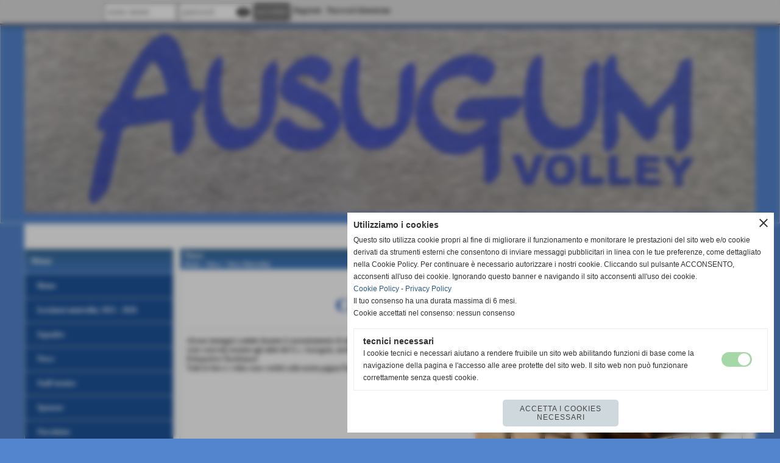

--- FILE ---
content_type: text/html; charset=UTF-8
request_url: https://www.gs-ausugum.it/concentramento-minivolley-1505.htm
body_size: 10365
content:
<!-- T. scheda: 0.001 -->
<!-- T. newsscheda: 0.012 -->
<!DOCTYPE html>
<html lang="it">
<head>
<title>Concentramento Minivolley 15.05</title>
<meta charset="utf-8">
<meta name="description" content="Alcune immagini scattate durante il concentramento di minivolley di domenica 15 maggio, che ha visto coinvolti insieme agli atleti del G.s. Ausugum, anche">
<meta name="keywords" content="Concentramento Minivolley 15.05">
<link rel="canonical" href="https://www.gs-ausugum.it/concentramento-minivolley-1505.htm"><meta http-equiv="Content-Security-Policy" content="upgrade-insecure-requests">
<meta property="og:author" content="www.gs-ausugum.it">
<meta property="og:publisher" content="www.sitoper.it">
<meta name="generator" content="www.sitoper.it">
<meta name="robots" content="max-snippet:-1,max-image-preview:standard,max-video-preview:30"><link rel="icon" href="https://www.gs-ausugum.it/foto/grandi/logogsausugum.png" type="image/png">
<link rel="shortcut icon" href="https://www.gs-ausugum.it/foto/grandi/logogsausugum.png" type="image/png">
			
<link rel="stylesheet preload" as="style" type="text/css" href="https://www.gs-ausugum.it/fonts/material-icons/material-icons.css">
<link rel="stylesheet preload" as="style" type="text/css" href="https://www.server177.h725.net/fonts/open-sans/open-sans.css">
<link rel="stylesheet preload" as="style" type="text/css" href="https://www.server177.h725.net/fonts/pontano-sans/pontano-sans.css">
<link rel="stylesheet preload" as="style" type="text/css" href="https://www.server177.h725.net/fonts/roboto/roboto.css">
<link rel="stylesheet preload" as="style" type="text/css" href="https://www.server177.h725.net/fonts/work-sans/work-sans.css">
	
<link href="https://www.gs-ausugum.it/css_personali/cachestile_ridotta1_larga1_1423.css" rel="stylesheet" type="text/css" media="all">
<meta name="viewport" content="width=device-width, initial-scale=1.0">
<meta name="format-detection" content="telephone=no">

		
<style>

			
	/* sfondo singolo */
	@media all and (min-width: 1000px) {
		body {
		    background-color: #5385CE !important;
		}
	}
</style>
<script src="https://www.gs-ausugum.it/js/jquery.js"></script>
<script src="https://www.gs-ausugum.it/js/datatimepicker/jquery.ui.timepicker.js?v=0.3.2" defer></script>
<link href="https://www.gs-ausugum.it/js/datatimepicker/jquery.ui.timepicker.css?v=0.3.2" rel="stylesheet" type="text/css"/>
<script src="https://www.gs-ausugum.it/js/jquery.ui.core.js"></script>
<script src="https://www.gs-ausugum.it/js/datatimepicker/jquery.ui.datepicker.js" defer></script>
<script src="https://www.gs-ausugum.it/js/datatimepicker/jquery.ui.timepicker-it.js" defer></script>
<script src="https://www.gs-ausugum.it/js/datatimepicker/jquery.ui.datepicker-it.js" defer></script>
<link rel="stylesheet" href="https://www.gs-ausugum.it/js/jquery-ui.css">

<script src="https://www.gs-ausugum.it/js/libvarie.js?lu=27012026084418"></script>
<script src="https://www.gs-ausugum.it/js/cookie/cookie.php?lu=27012026084418" defer></script>
<script src="https://www.gs-ausugum.it/js/defer.php?lu=27012026084418" defer></script>
<script src="https://www.gs-ausugum.it/js/menu.php?lu=27012026084418" defer></script>
<script src="https://www.gs-ausugum.it/js/carrello.php?lu=27012026084418" defer></script>

<link rel="stylesheet preload" as="style" type="text/css" href="https://www.gs-ausugum.it/js/slideshow/slideshow_css.php?lu=27012026084418">
<script src="https://www.gs-ausugum.it/js/slideshow/slideshow_js.php?lu=27012026084418" defer></script>

<link rel="stylesheet preload" as="style" type="text/css" href="https://www.gs-ausugum.it/js/slideshow2.0/slideshow_css.php?lu=27012026084418">
<script src="https://www.gs-ausugum.it/js/slideshow2.0/slideshow_js.php?lu=27012026084418" defer></script>

<link rel="stylesheet preload" as="style" type="text/css" href="https://www.gs-ausugum.it/js/calendario/calendario.css?lu=27012026084418">
<script src="https://www.gs-ausugum.it/js/calendario/calendario.js?lu=27012026084418" defer></script>

<link rel="stylesheet preload" as="style" type="text/css" href="https://www.gs-ausugum.it/js/boxscorrimento/boxscorrimento_css.php">
<script src="https://www.gs-ausugum.it/js/boxscorrimento/boxscorrimento_js.php?lu=27012026084418" defer></script>

<link rel="stylesheet preload" as="style" type="text/css" href="https://www.gs-ausugum.it/lightbox/lightbox_css.php?lu=27012026084418">
<script src="https://www.gs-ausugum.it/lightbox/lightbox.js?lu=27012026084418" defer></script>

<script src="https://www.gs-ausugum.it/js/inviaamico/inviaamico.js?lu=27012026084418" defer></script>

<!--Per rendere il sistema dei video di sfondo funzionante anche su explorer NON ELIMINARE LACIARE COSI-->
<!--[if lt IE 9]>
<script>
document.createElement('video');
</script>
<![endif]-->


<!-- NON SONO UN MODELLO -->	<script>
		var $jQCheckCampoAggiuntivo = jQuery.noConflict();
		
		$jQCheckCampoAggiuntivo(document).ready(function (index){
			
			$jQCheckCampoAggiuntivo("form[id^='moduloOrdine']").submit(function(index) {
				
				var selettore=$jQCheckCampoAggiuntivo(this).attr('id');
				var array=selettore.split('moduloOrdine');
				var trovate2=true;
				var patternemail = new RegExp(/^(("[\w-+\s]+")|([\w-+]+(?:\.[\w-+]+)*)|("[\w-+\s]+")([\w-+]+(?:\.[\w-+]+)*))(@((?:[\w-+]+\.)*\w[\w-+]{0,66})\.([a-z]{2,6}(?:\.[a-z]{2})?)$)|(@\[?((25[0-5]\.|2[0-4][\d]\.|1[\d]{2}\.|[\d]{1,2}\.))((25[0-5]|2[0-4][\d]|1[\d]{2}|[\d]{1,2})\.){2}(25[0-5]|2[0-4][\d]|1[\d]{2}|[\d]{1,2})\]?$)/i);
				var patterndate = new RegExp(/(?:0[1-9]|[12][0-9]|3[01])\/(?:0[1-9]|1[0-2])\/(?:19|20\d{2})/);
				
				$jQCheckCampoAggiuntivo("#moduloOrdine"+array[1]+" div[id^='ordinedatoaggiuntivovis_']").each(function (index, value) { 
					
					if(
						(!$jQCheckCampoAggiuntivo(this).find('input').val() || $jQCheckCampoAggiuntivo(this).find('input').val()=='undefined') && 
						(!$jQCheckCampoAggiuntivo(this).find('select').val() || $jQCheckCampoAggiuntivo(this).find('select').val()=='undefined') && 
						(!$jQCheckCampoAggiuntivo(this).find('textarea').val() || $jQCheckCampoAggiuntivo(this).find('textarea').val()=='undefined')
					)
					{
						trovate2=false;
					}
					else
					{
						//controllo i dati inseriti se email o data
						if($jQCheckCampoAggiuntivo(this).find('input').attr("id"))
						{
							var tipocampo = $jQCheckCampoAggiuntivo(this).find('input').attr("id").split('_');
							if(tipocampo[0]=='campoemail') 
							{
								if(!patternemail.test( $jQCheckCampoAggiuntivo(this).find('input').val() ))
								{
									trovate2=false;
								}								
							}
							else if(tipocampo[0]=='campodata')
							{
								if(!patterndate.test( $jQCheckCampoAggiuntivo(this).find('input').val() ))
								{
									trovate2=false;
								}
							}
						}						
					}													
				});
				
				if(!trovate2)
					{
					$jQCheckCampoAggiuntivo("#moduloOrdine"+array[1]+" #avvisocampiaggiuntivicomprasubito"+array[1]).show();
					return false;
					}
				else
					{
					$jQCheckCampoAggiuntivo("#moduloOrdine"+array[1]+" #avvisocampiaggiuntivicomprasubito"+array[1]).hide();
					}
			});
		});
	</script>
	
		
	
<style>

</style>
<!-- foglio stampa -->
<link rel="stylesheet" href="https://www.gs-ausugum.it/css/stampa.css" media="print"> 

<!-- T. intestazionecss: 0.008 -->
	
<meta property="og:title" content="Concentramento Minivolley 15.05" />
<meta property="og:type" content="article" />
<meta property="og:url" content="https://www.gs-ausugum.it/concentramento-minivolley-1505.htm" />
<meta property="og:description" content="Alcune immagini scattate durante il concentramento di minivolley di domenica 15 maggio, che ha visto coinvolti insieme agli atleti del G.s. Ausugum, anche" />
<!-- img meta: f2eed8d4-8cbe-4e0b-9c7c-4f6184b41e5a.jpeg --><!-- 3 -->
<meta property="og:image" content="https://www.gs-ausugum.it/foto/grandi/f2eed8d4-8cbe-4e0b-9c7c-4f6184b41e5a.jpeg" />
<meta name="twitter:image" content="https://www.gs-ausugum.it/foto/grandi/f2eed8d4-8cbe-4e0b-9c7c-4f6184b41e5a.jpeg" />
<meta name="twitter:image:alt" content="" />
<meta property="og:image:type" content="image/jpeg" />
<meta property="og:image:width" content="1000" />
<meta property="og:image:height" content="1333" />

<meta name="twitter:card" content="summary_large_image">
<meta name="twitter:creator" content="@gs-ausugum.it" />
<meta name="twitter:site" content="@gs-ausugum.it">
<meta name="twitter:title" content="Concentramento Minivolley 15.05">
<meta name="twitter:description" content="Alcune immagini scattate durante il concentramento di minivolley di domenica 15 maggio, che ha visto coinvolti insieme agli atleti del G.s. Ausugum, anche">
<meta name="twitter:domain" content="www.gs-ausugum.it"></head>
<body id="news-scheda-199" class="">
	<a href="#contenuto-main" class="skip-link">Salta al contenuto principale</a>
<!-- inizio oggetti liberi body --><!-- fine oggetti liberi body -->
	<div id="sfondo-sito">
		<div id="data-ora">29 Gennaio 2026</div>
		
	<div id="accessoriofisso01"></div><div id="accessoriofisso02"></div><div id="accessorio-iniziosito"></div>
<div class="box-barra-alta">
	<div class="box-barra-alta-contenuto">
		
	
		<div class="box-barra-alta-autenticazione">							
			<form name="modulo_autenticazione_alto" id="modulo_autenticazione_alto" action="autenticazione.php" method="post">				
				<div class="riga-autenticazione">					
					<label for="username_log" class="nascosto">nome utente</label>
					<input name="username_log" id="username_log" type="text" placeholder="nome utente" autocomplete="username">
				</div>
				<div class="riga-autenticazione" style="position: relative;">
					<label for="password_log" class="nascosto">password</label>
					<input name="password_log" id="password_log" type="password" placeholder="password" autocomplete="current-password"><span class="viewPassword notranslate">visibility</span>
				</div>
				<div class="riga-autenticazione-submit">
					<input name="submit" type="submit" value="accedi" class="bottone bottone-p bottone-submit">
				</div>
				<div class="riga-autenticazione-link">
					<div class="riga-autenticazione-link-registrati"><a href="registrazione.php" class="linkbianco" title="Registrati" rel="nofollow">Registrati</a></div>
						<div class="riga-autenticazione-link-recuperapassword"><a href="password_forgot.php" class="linkbianco" title="Password dimenticata" rel="nofollow">Password dimenticata</a></div>
					<div class="riga-autenticazione-link-clear"></div>
				</div>		
				<div class="riga-autenticazione-clear"></div>
			</form>
		</div>
		
		
		
		
		
		
	</div>	
</div>
	<header id="testa" role="banner">
	    <div id="testa-interna"><!-- inizio oggetti liberi testa -->
<!-- fine oggetti liberi testa --><!-- no cache -->
<div class="box-generico ridotto "  id="box18">    
    <div class="boxContenuto">
		<div class="tab01">
		
			<!-- tab01 corpo -->
			<div class="tab01-corpo"><div class="contenitore-tab02">
			<div class="tab02 tab-nudo"><div class="tab02-area-foto"><div class="immagine align-center"><span class="nascosto">[</span><a href="https://www.gs-ausugum.it" title="https://www.gs-ausugum.it"><img src="/foto/grandi/fotofelpa.jpg" sizes="(min-width: 1200px) 1200px, 100vw" srcset="/foto/grandi/fotofelpa.jpg 1200w" alt="" width="1200" height="304"></a><span class="nascosto">]</span>
				<input name="w_immagine_box" id="w_immagine_box_spec_18_1" type="hidden" value="1200">
				<input name="h_immagine_box" id="h_immagine_box_spec_18_1" type="hidden" value="304">
				</div></div>
				</div></div>	
			</div>
		</div>  
    	</div>
</div><!-- T. box 18: 0.002 --><!-- no cache --><!-- menu: 6 | eredita: no | chi eredita:  | tipo: orizzontale -->
	<div id="ancora-menu-orizzontale6-49"></div>
	<nav class="menu-orizzontale" id="menu-orizzontale6-49" style="z-index: 99" data-tipoMenu="orizzontale">
		</nav><!-- T. menu 49 parziale1: 0.000 | parziale2: 0.001 --><!-- T. menu 49: 0.001 -->		
	    <!-- CHIUSURA DI testa-interna -->
		</div>
	<!-- CHIUSURA DI testa -->
	</header>
	
	<div id="accessorio-iniziocontenuti"></div>		<div id="corpo-contenitore">
			<div id="corpo-contenuto-paginainterna">
				
				<div id="menu"><!-- no cache --><!-- menu: 3 | eredita: no | chi eredita:  | tipo: verticale -->
<nav id="menu-verticale-nav3-3" class="menu-verticale-box mv-scatola" data-tipoMenu="verticale">
	<div class="mv-testa">Menu</div>
	<div class="mv-corpo">
				<div class="mv-link01-corpo">
					<a href="https://www.gs-ausugum.it/" title="Home" data-urlPulsante="" data-moduloPulsante="homepage">Home</a>
				</div>
				<div class="mv-link01-corpo">
					<a href="https://www.gs-ausugum.it/iscrizioni-minivolley-2022-2023-2.htm" title="Iscrizioni minivolley 2022 - 2023" data-urlPulsante="iscrizioni-minivolley-2022-2023-2.htm" data-moduloPulsante="news">Iscrizioni minivolley 2025 - 2026</a>
				</div>
				<div class="mv-link01-corpo">
					<a href="Squadre.htm" title="Squadre" data-urlPulsante="categorie.php?modulo_attuale=squadre" data-moduloPulsante="squadre">Squadre</a>
				</div>
				<div class="mv-link01-corpo">
					<a href="News.htm" title="News" data-urlPulsante="categorie.php?modulo_attuale=news" data-moduloPulsante="news">News</a>
				</div>
				<div class="mv-link01-corpo">
					<a href="Staff-tecnico-1.htm" title="Staff tecnico" data-urlPulsante="categorie.php?modulo_attuale=staff_tecnico" data-moduloPulsante="staff_tecnico">Staff tecnico</a>
				</div>
				<div class="mv-link01-corpo">
					<a href="Sponsor.htm" title="Sponsor" data-urlPulsante="categorie.php?modulo_attuale=sponsor" data-moduloPulsante="sponsor">Sponsor</a>
				</div>
				<div class="mv-link01-corpo">
					<a href="newsletter.php" rel="nofollow" title="Newsletter" data-urlPulsante="newsletter.php" data-moduloPulsante="newsletter">Newsletter</a>
				</div>
				<div class="mv-link01-corpo">
					<a href="i-links.htm" title="i links" data-urlPulsante="categorie.php?modulo_attuale=links" data-moduloPulsante="links">Link generici</a>
				</div>
				<div class="mv-link01-corpo">
					<a href="https://www.gs-ausugum.it/Contatti.htm" title="Contatti" data-urlPulsante="Contatti.htm" data-moduloPulsante="pagine_aggiuntive">Contatti</a>
				</div>
				<div class="mv-link01-corpo">
					<a href="https://www.gs-ausugum.it/contributi-pubblici-1.htm" title="contributi pubblici" data-urlPulsante="contributi-pubblici-1.htm" data-moduloPulsante="pagine_aggiuntive">Contributi pubblici</a>
				</div>
				<div class="mv-link01-corpo">
					<a href="https://www.gs-ausugum.it/safeguarding.htm" title="Safeguarding" data-urlPulsante="safeguarding.htm" data-moduloPulsante="documenti">Safeguarding</a>
				</div>
	</div>
</nav><!-- T. menu 3 parziale1: 0.000 | parziale2: 0.004 --><!-- T. menu 3: 0.004 --><!-- no cache -->
<div class="box-contatore-visite ridotto "  id="box7">    
    <div class="boxContenuto">
		<div class="tab01">
			<!-- tab01 testa -->
			<header class="tab01-testa">
				<div class="titolo">
					Statistiche
				</div>
			</header>
		
			<!-- tab01 corpo -->
			<div class="tab01-corpo">
				<div class="tab02 tab-nudo">
					<div class="tab02-corpo">
						
						<div class="align-center">
							<div>totale visite</div>
							<div style="font-size: 18px;"><strong>569540</strong></div>
						</div>
						<BR>
						<div class="align-center">
							<div>utenti online</div>
							<div style="font-size: 18px;"><strong>0</strong></div>
						</div>
						<BR>
						<div class="align-center">
							<div>prima visita</div>
							<div style="font-size: 18px;"><strong>29-12-2025 00:05</strong></div>
						</div>
						<BR>
						<div class="align-center">
							<div>ultima visita</div>
							<div style="font-size: 18px;"><strong>29-01-2026 20:50</strong></div>
						</div>
						<BR>
						<div class="align-center">
							<div>ultima pagina visitata</div>
							<div style="font-size: 18px;"><strong>29-01-2026 20:50</strong></div>
						</div>
						<BR>
					</div>
				</div>	
			</div>
		</div>  
    	</div>
</div><!-- T. box 7: 0.006 --></div>				<div id="contenuti" class="news-scheda scheda">
				
				<main class="pag00" id="contenuto-main" role="main">
										<div class="pag00-testa">
								<div class="titolo">News</div><div class="sottotitolo"><span class="nascosto">percorso: </span><a href="https://www.gs-ausugum.it/" title="torna a Home">Home</a> &gt; <a href="News.htm" title="torna a News">News</a> &gt; <a href="News-Minivolley.htm" title="torna a News Minivolley">News Minivolley</a></div>					</div> 
											<div class="pag00-corpo">
																
								<!-- pag01 - contenuti -->
								<article class="pag01">
									
								<header class="pag01-testa"><div class="titolo"><h1>Concentramento Minivolley 15.05</h1></div><div class="sottotitolo"><span class="sottotitolo-data">19-05-2022 07:17</span><span class="sottotitolo-categorie"> - <span class="categorianome"><a href="News-Minivolley.htm" title="News Minivolley">News Minivolley</a></span></span></div>
								</header>									<div class="pag01-corpo">
											<div class="float-right struttura-immagine-dx"><div class="galleria-foto">
<div class="lb-galleriafotografica">    
 
        <label for="imagefotogallery199-1" title="zoom">
            <img src="foto/grandi/f2eed8d4-8cbe-4e0b-9c7c-4f6184b41e5a.jpeg" width="" height="" alt="" class="fotodazoomare" title="">
			<input type="hidden" id="datifotogallery199-1" data-pathfoto="foto/grandi/f2eed8d4-8cbe-4e0b-9c7c-4f6184b41e5a.jpeg" data-didascalia="" data-srcset="" data-sizes="" data-width="" data-height="" data-alt="" data-title="">
        </label>
			<input type="hidden" id="lb-maxelementfotogallery199" data-maxelement="1">
	        <div class="lb-overlay" id="overlayimagefotogallery199">	
	            <label for="lb-closefotogallery199">
	                <span class="lb-close">X CLOSE</span>					
					<span class="lb-contenitoreimmagine">					
	    	     		<img src="" srcset="" sizes="" width="" height="" alt="" title="" />
	    				 
	                    <label for="imagefotogallery199" title="<< precedente" class="lb-thumbimg">
	                        <span class="lb-prev"><span class="material-icons notranslate">keyboard_arrow_left</span></span>
	                    </label> 
	                    <label for="imagefotogallery199" title="successivo >>" class="lb-thumbimg">
	                        <span class="lb-next"><span class="material-icons notranslate">keyboard_arrow_right</span></span>
	                    </label>	
					</span>    				
					<span class="lb-didascalia"></span>				
	            </label>            
	        </div>    
<input type="radio" name="lb-galleryfotogallery199" id="lb-closefotogallery199">
</div>  
</div></div><div class="span-classe-testo testo">Alcune immagini scattate durante il concentramento di minivolley di domenica 15 maggio, che ha visto coinvolti insieme agli atleti del G.s. Ausugum, anche gli atleti di Fornace Volley e di Polisportiva Torrefranca!<div>Tutte le foto e i video sono visibili sulla nostra pagina Facebook! </div></div><div class="clear-right"></div><div class="codice-html">https://www.facebook.com/pallavoloausugum/</div><div class="link-accessori">
	<span class="nascosto">[</span><span title="invia a un amico" class="pul_invia_amico" data-modulo="news" data-specifica="199"><img src="/img/share-email.png" alt="icona per inviare a un amico"></span><span class="nascosto">]</span> <span class="nascosto">[</span><a href="news_scheda_stampa.php?idnews=199" title="stampa" rel="nofollow"><img src="/img/share-stampante.png" alt="icona per stampare"></a><span class="nascosto">]</span> 
<span class="nascosto">[</span><span title="condividi su Facebook" onclick="shareFacebook('https://www.gs-ausugum.it/concentramento-minivolley-1505.htm','Concentramento+Minivolley+15.05');" style="cursor: pointer;"><img src="/img/share-facebook.png" alt="icona di Facebook"></span><span class="nascosto">]</span> 
<span class="nascosto">[</span><span title="condividi su Twitter" onclick="shareTwitter('https://www.gs-ausugum.it/concentramento-minivolley-1505.htm','Concentramento+Minivolley+15.05');" style="cursor: pointer;"><img src="/img/share-x.png" alt="icona di Twitter"></span><span class="nascosto">]</span> </div>									</div> 	
																	</article>
								<!-- FINE pag01 - contenuti -->								
								<div class="box-paginazione">
												<div class="float-left" style="width: 33%"><a href="iscrizioni-minivolley-2022-2023-2.htm" title="scheda precedente: Iscrizioni minivolley 2022 - 2023">&lt;&lt; precedente</a></div>
										  <div class="float-left visibilita-solo-pc align-center" style="width: 33%">&nbsp;
										  </div>
										  <div class="float-right align-right" style="width: 33%"><a href="ripartiamo-con-il-minivolley.htm" title="scheda successiva: RIPARTIAMO CON IL MINIVOLLEY">successivo &gt;&gt;</a></div><div class="clear-left clear-right"></div></div>					</div>					
				    				</main>	
		    <!-- FINE ZONA DEI CONTENUTI -->
		    </div>
		        
			<div class="cancellatore-corpo"></div>
		</div>
	</div>
	<hr>
	<div id="accessorio-finecontenuti"></div>
<!-- T. schedatemplate: 0.035 -->
<footer id="piede-contenitore" role="contentinfo">
	<!-- inizio oggetti liberi piede -->
<!-- fine oggetti liberi piede -->	
	<div id="piede-contenuto">		
		<!-- no cache -->
<div class="box-dati-azienda largo "  id="box9">    
    <div class="boxContenuto">
		<div class="tab01 tab-nudo">
				<div class="tab02 tab-nudo">
					<div class="tab02-corpo">
						
			<div class="descrizione">
				<div style="text-align: center;"><div style="color: #000000;"><div style="font-family: Arial, Helvetica, sans-serif;"><div style="font-size: 11px;"><strong>G.S. Ausugum A.S.D.<BR>Via Gozzer 52 - Borgo Valsugana (Trento)<BR>P.I. 00506580224 C.F 81006020226<BR><a href="mailto:info@gs-ausugum.it" title="info@gs-ausugum.it">info@gs-ausugum.it</a></strong></div></div></div></div>
			</div>
					</div>
				</div>
		</div>  
    	</div>
</div><!-- T. box 9: 0.001 -->		
	</div>
</footer>
		<!-- T. piede: 0.003 -->

<div id="firma" role="region" aria-label="Crediti del sito">
	<a href="https://www.sitoper.it" title="Creazione siti web">Realizzazione siti web www.sitoper.it</a>
</div>

<!-- modulo modifica paragrafo -->
<div class="windowsSfondo windows_InviaAmico_sfondo windows_NonVisibile_sfondo"></div>
<div class="windows windows_InviaAmico windows_NonVisibile">
					
	<div class="windowsTitolo">
		<div class="float-left">invia a un amico</div>
		<div class="float-right align-right"><img src="/img/chiudi.png" id="FinestraChiudiInviaAmico" alt="icona per chiudere"></div>
		<div class="clear-both"></div>
	</div>
	
	<div class="windowsContenuto">   
		
		<div id="esito_invia_amico"></div> 
		
		<div class="inviaAmico_num_invii errore">Attenzione!<BR>Non puoi effettuare più di 10 invii al giorno.</div>
		
		<div class="inviaAmico_form">
			
			<form name="ModuloInviaAmico" id="ModuloInviaAmico" action="js/inviaamico/inviaamico.php" method="post">
				<div class="float-left" style="width: 49%; margin-right: 1%;">
					<div><label for="nome_mittente"><strong>nome del mittente</strong></label></div>
					<div><input name="nome_mittente" type="text" id="nome_mittente" value="" style="width: 95%;" autocomplete="name"></div>
				</div>
				<div class="float-left" style="width: 49%; margin-left: 1%;">
					<div><label for="email_mittente"><strong>indirizzo E-mail del mittente</strong></label></div>
					<div><input name="email_mittente" type="email" id="email_mittente" value="" style="width: 95%;" autocomplete="email"></div>
				</div>
				<div class="clear-left"></div>
				
	
				<div class="float-left" style="width: 49%; margin-right: 1%;">
					<div><label for="nome_destinatario"><strong>nome del destinatario</strong></label></div>
					<div><input name="nome_destinatario" type="text" id="nome_destinatario" value="" style="width: 95%;" autocomplete="name"></div>
				</div>
				<div class="float-left" style="width: 49%; margin-left: 1%;">
					<div><label for="email_destinatario"><strong>indirizzo E-mail del destinatario</strong></label></div>
					<div><input name="email_destinatario" type="email" id="email_destinatario" value="" style="width: 95%;" autocomplete="email"></div>
				</div>
				<div class="clear-left"></div>
				
				<div><label for="messaggio"><strong>messaggio</strong></label></div>
				<div><textarea name="messaggio" id="messaggio" style="width: 100%;" rows="4" autocomplete="off"></textarea></div>
<div id="accettazione-6" class="area-accettazioni">
<div>
	<span class="bold">G.S. AUSUGUM A.S.D.Sede Legale :Via Gozzer 52, 38051 Borgo Valsugana (TN)P.I. 00506580224 C.F 81006020226info@gs-ausugum.it</span>
</div>
<div class="area-accettazioni-riquadro" id="accettazione-scroll-6" style="height: 70px !important;">
	<a name="#nota-accettazione6" title="nota accettazione G.S. AUSUGUM A.S.D.Sede Legale :Via Gozzer 52, 38051 Borgo Valsugana (TN)P.I. 00506580224 C.F 81006020226info@gs-ausugum.it"></a>
	<div class="testo">
		
            <div class="paragrafoPagina" id="paragrafoPagina13">
            
                <div class="paragrafoPaginaContenuto">   
				    <div class="pag02">
    					<div class="pag02-testa-sx"> 
    						<div class="pag02-testa-dx"> 
    							<div class="pag02-testa-cx">
    								<div class="titolo">
<div style="text-align: center;"></div>
<span style="font-size: 16px;"><div style="text-align: center;"></div>
<span style="font-size: 24px;"><div style="text-align: center;">INFORMATIVA RESA AI SENSI DEGLI ART. 13-14 DEL GDPR</div>
<div style="text-align: center;">(GENERAL DATA PROTECTION REGULATION) 2016/679</div></span><div style="text-align: center;"></div></span><div style="text-align: center;"></div>
</div>
    							</div> 
    						</div> 
    					</div>											
    					<div class="pag02-corpo-sx"> 
    						<div class="pag02-corpo-dx"> 
    							<div class="pag02-corpo-cx">
    								<div style="text-align: justify;"></div>
<span style="font-size: 14px;"><div style="text-align: justify;">Il trattamento dei dati personali sar&agrave; improntato come da normativa indicata sui principi di correttezza, liceit&agrave;, trasparenza e di tutela della Sua riservatezza e dei Suoi diritti.</div>
<div>
<div style="text-align: justify;">Ai sensi dell&acute;articolo 13 del GDPR 2016/679, pertanto, Le forniamo le seguenti informazioni:</div>
<div>
<div style="text-align: justify;">I suoi dati personali (nome, cognome, telefono, indirizzo email, indirizzo di residenza, luogo e data di nascita, Codice Fiscale,</div>
<div style="text-align: justify;">estremi del Documento di Riconoscimento, ecc.), saranno forniti al momento della richiesta di adesione al Gruppo Sportivo Ausugum Associazione Sportiva Dilettantistica.</div>
</div>
<div style="text-align: justify;">I dati personali forniti saranno oggetto:<br>
</div>
<div style="text-align: justify;">in relazione ad obblighi legali, fiscali, assicurativi e statutari:<br>
</div>
<div style="text-align: justify;">- di trattamento relativo alle finalit&agrave; istituzionali esercitate dal G.S. Ausugum ASD;<br>
</div>
<div><div style="text-align: justify;">- di trattamento finalizzato a rendere possibile la vita associativa nell&rsquo;Associazione che, tra l&rsquo;altro, pu&ograve; comportare la diffusione dei dati personali nei bollettini sociali periodicamente pubblicati e diffusi anche online;</div></div>
<div style="text-align: justify;">- di trattamento relativo alla riscossione e al pagamento di quote di tesseramento, assicurative e di iscrizione ad eventi degli eventuali Enti nazionali di affiliazione, anche derivanti da specifici accordi intervenuti con gli stessi; </div>
<div>
<div style="text-align: justify;">- di trattamento finalizzato agli obblighi amministrativi, fiscali e contabili dell&acute;Associazione stessa (ivi compresa l&acute;emissione di</div>
<div style="text-align: justify;">ricevute, la produzione di certificazioni telematiche, la tenuta del libro degli Associati, ecc.).</div>
</div>
<div style="text-align: justify;"><br></div>
<div style="text-align: justify;">in relazione a necessit&agrave; di profilazione e di comunicazione delle attivit&agrave; dell&acute;Associazione: </div>
<div style="text-align: justify;"><br></div>
<div><div style="text-align: justify;">- di trattamento connesso alla necessit&agrave; di comprendere, per il raggiungimento delle comuni finalit&agrave; istituzionali statutarie, quali siano le attivit&agrave; pi&ugrave; idonee per gli associati/tesserati/utenti/clienti;</div></div>
<div style="text-align: justify;">- di trattamento connesso alla necessit&agrave; di proporre le attivit&agrave; pi&ugrave; idonee agli associati/tesserati/utenti in convenzione;<br>
</div>
<div style="text-align: justify;"><br></div>
<div><div style="text-align: justify;">Si informa che, tenuto conto delle finalit&agrave; del trattamento come sopra illustrate, il conferimento dei dati &egrave; obbligatorio ed il loro mancato, parziale o inesatto conferimento potr&agrave; avere, come conseguenza, l&acute;impossibilit&agrave; di svolgere l&rsquo;attivit&agrave; dell&acute;Associazione e di assolvere gli adempimenti previsti dallo Statuto stesso.</div></div>
<div><div style="text-align: justify;">Ove il soggetto che conferisce i dati abbia un&acute;et&agrave; inferiore ai 18 anni, tale trattamento &egrave; lecito soltanto se e nella misura in cui, tale consenso &egrave; prestato o autorizzato dal titolare della responsabilit&agrave; genitoriale per il quale sono acquisiti i dati identificativi e copia dei documenti di riconoscimento.</div></div>
<div>
<div style="text-align: justify;">Il trattamento sar&agrave; effettuato sia con strumenti manuali e/o informatici e telematici con logiche di organizzazione ed</div>
<div style="text-align: justify;">elaborazione strettamente correlate alle finalit&agrave; stesse e comunque in modo da garantire la sicurezza, l&acute;integrit&agrave; e la riservatezza dei dati stessi nel rispetto delle misure organizzative, fisiche e logiche previste dalle disposizioni vigenti.</div>
</div>
<div>
<div style="text-align: justify;">Si informa che i dati dell&rsquo;associato e/o del tutore legale e le informazioni relative alle loro attivit&agrave; sono comunicati, con</div>
<div style="text-align: justify;">idonee procedure, a fornitori di servizi software (quali, a titolo di esempio, Mailchimp/ Dropbox/ Google) anche operanti al di fuori del territorio nazionale (anche extra UE).</div>
</div>
<div><div style="text-align: justify;">I dati personali vengono conservati per tutta la durata del rapporto di associazione e/o mandato e, nel caso di revoca e/o altro tipo di cessazione del rapporto, nei termini prescrizionali indicati nell&rsquo;art. 2220 del Codice Civile.</div></div>
<div style="text-align: justify;">Lei potr&agrave;, in qualsiasi momento, esercitare i diritti:<br>
</div>
<div style="text-align: justify;">- di accesso ai dati personali;<br>
</div>
<div>
<div style="text-align: justify;">- di ottenere la rettifica o la cancellazione degli stessi o la limitazione del trattamento che lo riguardano nei casi in cui ci&ograve;</div>
<div style="text-align: justify;">non confligga con altre disposizioni di legge;</div>
</div>
<div style="text-align: justify;">- di opporsi al trattamento;<br>
</div>
<div style="text-align: justify;">- di opporti alla portabilit&agrave; dei dati;<br>
</div>
<div>
<div style="text-align: justify;">- di revocare il consenso, ove previsto nei casi in cui ci&ograve; non confligga con altre disposizioni di legge: la revoca del</div>
<div style="text-align: justify;">consenso non pregiudica la liceit&agrave; del trattamento basata sul consenso conferito prima della revoca;</div>
</div>
<div style="text-align: justify;">- di proporre reclamo all&acute;autorit&agrave; di controllo (Garante Privacy).<br>
</div>
<div style="text-align: justify;">L&rsquo;esercizio dei suoi diritti potr&agrave; avvenire attraverso l&rsquo;invio di una richiesta mediante e-mail all&rsquo;indirizzo: info@gs-ausugum.it .<br>
</div>
<div style="text-align: justify;">Il Titolare del trattamento dati &egrave; il Gruppo Sportivo Ausugum Associazione Sportiva Dilettantistica con sede legale in Borgo Valsugana (TN) via Gozzer 52. Il Responsabile del Trattamento, cui &egrave; possibile rivolgersi per esercitare i diritti di cui all&acute;Art. 12 e/o per eventuali chiarimenti in materia di tutela dati personali, &egrave; raggiungibile all&rsquo;indirizzo: info@gs-ausugum.it</div>
</div></span><div><div style="text-align: justify;"></div></div>
    							</div> 
    						</div> 
    					</div>
    				
                    </div>	      
                </div>	
			</div>
</div>
</div>
<span class="nascosto">
<a href="#torna-accettazione6" title="torna indietro">torna indietro</a></span>
<a name="#torna-accettazione6" title="G.S. AUSUGUM A.S.D.Sede Legale :Via Gozzer 52, 38051 Borgo Valsugana (TN)P.I. 00506580224 C.F 81006020226info@gs-ausugum.it"></a>
<span class="nascosto">
	<a href="#nota-accettazione6" title="leggi G.S. AUSUGUM A.S.D.Sede Legale :Via Gozzer 52, 38051 Borgo Valsugana (TN)P.I. 00506580224 C.F 81006020226info@gs-ausugum.it">leggi G.S. AUSUGUM A.S.D.Sede Legale :Via Gozzer 52, 38051 Borgo Valsugana (TN)P.I. 00506580224 C.F 81006020226info@gs-ausugum.it</a>
</span><input class="accettazione-input" name="accettazione6" id="accettazione6" type="checkbox" value="si"><div class="accettazione-label"><label for="accettazione6"><span class="bold">Ho letto l'informativa sulla privacy ed accetto il trattamento dei dati personali</span></label>&nbsp;<span class="nascosto">obbligatorio</span>
	</div>
</div>
<input name="paginaPhpAccettazione" id="paginaPhpAccettazione" type="hidden" value="">
<input name="idspecificaAccettazione" id="idspecificaAccettazione" type="hidden" value="">
<input name="AccettazioneSoloPrivacy" id="AccettazioneSoloPrivacy" type="hidden" value="1">
		<div id="formcaptchaContenitore_inviaamico">
		<div class="formcaptcha">
			<div class="bold">
				<label for="fcptinviaamico">codice di protezione</label>
			</div>
			<div class="contenitoreCaptcha">
				<img src="https://www.gs-ausugum.it/captcha.php?par_fcpt=inviaamico&tmp=1769716624" alt="generic image" style="">
				<span class="refreshCaptcha" id="refreshCaptcha_inviaamico">refresh</span>
			</div>
			<BR>
 			<input type="text" name="fcptinviaamico" id="fcptinviaamico" value="" placeholder="inserisci il codice" style="width: 200px; margin-top: 10px;">
 			<input type="hidden" name="par_fcpt" value="inviaamico">
		</div></div> 
	
					<div class="submit">	
						<div id="load_ModuloInviaAmico">	
							<div class="pulsante">	    
								<input type="submit" name="submit" id="submitModuloInviaAmico" value="Invia" />
							</div>				
						</div>
						<input name="request_uri" type="hidden" value="/concentramento-minivolley-1505.htm">
						<input name="azione" id="azione" type="hidden" value="invia">
						<input name="modulo" id="modulo" type="hidden" value="">
						<input name="specifica" id="specifica" type="hidden" value="">
					</div>
						
				</form>
			</div>
												 
		</div>                    
			
	</div><div id="windows_confirm_delete">
    <div id="windows_confirm_delete_label"></div>    
    <div id="windows_confirm_delete_button"></div>
</div>
<button type="button" id="tornasu" class="tornasu" aria-label="Torna all'inizio">
  <img src="/img/torna-su.png" alt="" aria-hidden="true" role="presentation">
</button>
	<aside id="risoluzioneschermo" style="display: none;">
	<span id="risoluzionedimensione"> × </span><span id="detectmobile">no</span><span id="stilemobileattivo">mobilesi</span> - DetectMobile: no (stile mobile: mobilesi && session windowwidth: )</aside>
<aside id="linguabrowsersitoweb" style="display: none;">
	<div id="linguabrowser"></div>
	<div id="linguasitoweb"></div>
</aside>
	<!--
-->
<div id="area-cookie2021-promemoria" title="Apri impostazioni cookies" role="button" tabindex="0" aria-haspopup="dialog" aria-controls="area-cookie2021" aria-label="Apri impostazioni cookies"><span class="material-icons notranslate" aria-hidden="true">cookie</span></div>
<div id="area-cookie2021-sfondo" style="display: none;" aria-hidden="true"></div>
<div id="area-cookie2021" style="display: none;" role="dialog" aria-modal="true" aria-labelledby="cookie2021-title" aria-describedby="cookie2021-desc">
	<span id="area-cookie2021-chiudi" class="material-icons notranslate" title="Chiudi il banner e accetta i cookies necessari" role="button" tabindex="0" aria-label="Chiudi il banner e accetta i cookies necessari">close</span>
	<div class="area-cookie2021-contenuto">	
		<div class="area-cookie2021-contenuto-titolo" id="cookie2021-title">Utilizziamo i cookies</div>		
		<div class="area-cookie2021-contenuto-info" id="cookie2021-desc">
			<div>Questo sito utilizza cookie propri al fine di migliorare il funzionamento e monitorare le prestazioni del sito web e/o cookie derivati da strumenti esterni che consentono di inviare messaggi pubblicitari in linea con le tue preferenze, come dettagliato nella Cookie Policy. Per continuare è necessario autorizzare i nostri cookie. Cliccando sul pulsante ACCONSENTO, acconsenti all&apos;uso dei cookie. Ignorando questo banner e navigando il sito acconsenti all&apos;uso dei cookie.</div>
			<div><a href="Informativa-sui-cookies.htm" title="Cookie Policy" rel="nofollow">Cookie Policy</a> - <a href="GS-AUSUGUM-ASDSede-Legale-Via-Gozzer-52-38051-Borgo-Valsugana-TNPI-00506580224-CF-81006020226infogs.htm" title="Privacy Policy" rel="nofollow">Privacy Policy</a></div>
			<div id="statoconsensocookiebanner">Il tuo consenso ha una durata massima di 6 mesi.<BR>Cookie accettati nel consenso: nessun consenso<BR></div>
		</div>		
		<div class="area-cookie2021-contenuto-dettagli">
			<div class="area-cookie2021-contenuto-dettagli-cookie" style="display: block;">					
				<div class="area-cookie2021-contenuto-dettagli-cookie-blocco">
					<div class="area-cookie2021-contenuto-dettagli-cookie-blocco-info">
						<div class="area-cookie2021-contenuto-dettagli-cookie-blocco-nome" id="nome_necessary">
							tecnici necessari
						</div>
						<div class="area-cookie2021-contenuto-dettagli-cookie-blocco-descrizione" id="desc_necessary">
							I cookie tecnici e necessari aiutano a rendere fruibile un sito web abilitando funzioni di base come la navigazione della pagina e l'accesso alle aree protette del sito web. Il sito web non può funzionare correttamente senza questi cookie.
						</div>
					</div>
					<div class="area-cookie2021-contenuto-dettagli-cookie-blocco-consenso" aria-disabled="true" role="presentation" aria-hidden="true">
						<input type="checkbox" id="label_consensocookienecessary" aria-describedby="nome_necessary desc_necessary" aria-label="tecnici necessari (non modificabile)" disabled checked>
						<label for="label_consensocookienecessary" class="interruttore sbiadito" title="tecnici necessari">
							<span class="nascosto">tecnici necessari (non modificabile)</span>
							<span class="interruttoreslider round disabilitato" aria-hidden="true"></span>
						</label>						
					</div>
				</div>	
			</div>		
		</div>		
		<div class="area-cookie2021-contenuto-pulsanti">
			<div id="area-cookie2021-necessari" class="bottone bottone-p bottone-cookie2021" title="Accetta i cookies necessari" role="button" tabindex="0" aria-label="Accetta i cookies necessari">Accetta i cookies necessari</div>
		</div>
	</div>	
</div></div>
<div id="accessorio-finepiede"></div>
<!-- 51t0p3r-51am0-1-p1u-b3ll1 | /concentramento-minivolley-1505.htm | /scheda.php?par=concentramento-minivolley-1505 | news_scheda.php?idnews=199 | 81.4.100.40 | OK-TESTONE | 0.060 | PHP 7.2.24 -->
	<input type="hidden" id="requestUriDoveSono" name="requestUriDoveSono" value="concentramento-minivolley-1505.htm">
	<input type="hidden" id="phpSelfDoveSono" name="phpSelfDoveSono" value="scheda.php">
	<input type="hidden" id="phpSelfDoveSono2" name="phpSelfDoveSono2" value="news_scheda.php">
	<input type="hidden" id="queryStringDoveSono" name="queryStringDoveSono" value="par=concentramento-minivolley-1505">
	<input type="hidden" id="queryStringDoveSono2" name="queryStringDoveSono2" value="idnews=199">
	<input type="hidden" id="moduloDoveSono" name="moduloDoveSono" value="news">
	<input type="hidden" id="array_menu_dedicato_dipendedasezione" name="array_menu_dedicato_dipendedasezione" value=""></body>
</html>
<!--FINEA-->
<!--FINEB-->

--- FILE ---
content_type: text/css
request_url: https://www.gs-ausugum.it/css_personali/cachestile_ridotta1_larga1_1423.css
body_size: 33782
content:
.fotogallery-lista-miniature .pag02 { width: 275px; } #corpo-contenuto-paginainterna .fotogallery-lista-miniature .pag02 img { max-width: 275px; } .direttaweb { position: relative; margin: auto; width: 800px; background-color: #fff; padding: 10px; } .direttaweb-ora { font-size: 12px; text-align: right; } .direttaweb-titolo { font-size: 22px; color: #fff; background-color: #3F3C3B; padding: 3px; } .direttaweb-descrizione { font-size: 12px; color: #fff; background-color: #3F3C3B; padding: 3px; } .direttaweb-sottotitolo { font-size: 18px; } .direttawebspecifica { background-color: #DFDFDF; color: #000; padding: 2px; margin: 2px; text-align: left; } .direttawebspecificaevidenza { background-color: #BFBFBF; color: #000; } .direttawebpecificainterruzione { background-color: #5F5B59; color: #fff; font-size: 16px; text-align: center; } .direttawebspecifica-icona { width: 14px; min-height: 1px; float: left; margin-right: 5px; } .direttawebspecifica-txttempo { width: 130px; float: left; margin-right: 5px; min-height: 1px; } .direttawebspecifica-descrizione { float: left; width: 618px; } .clear-left { clear: left; } .skiptranslate + div .box-barra-alta { top: 40px; } @media all and (min-width: 1000px) { #bandierine-contenitore { z-index: 100; position: fixed; right: 0px; top: 100px; } #bandierine-contenitore.bandierine_google_translate { width: 152px; } #bandierine-contenitore ul { padding: 0px; } .bandierine-pulsante { padding-top: 5px; list-style: none; text-align: right; position: relative; cursor: pointer; } .bandierine-pulsante:hover { right: 5px; } #social-contenitore { z-index: 100; position: fixed; left: 0px; top: 100px; } #social-contenitore ul { padding: 0px; } .social-pulsante { list-style: none; padding-top: 5px; text-align: left; position: relative; } .social-pulsante:hover { left: 5px; } } @media all and (max-width: 999px) { #bandierine-contenitore { display: none; } #social-contenitore { display: none; } } @-webkit-keyframes blink { 0% { opacity: 1; } 50% { opacity: 1; } 50.01% { opacity: 0; } 100% { opacity: 0; } } @-moz-keyframes blink { 0% { opacity: 1; } 50% { opacity: 1; } 50.01% { opacity: 0; } 100% { opacity: 0; } } @-ms-keyframes blink { 0% { opacity: 1; } 50% { opacity: 1; } 50.01% { opacity: 0; } 100% { opacity: 0; } } @-o-keyframes blink { 0% { opacity: 1; } 50% { opacity: 1; } 50.01% { opacity: 0; } 100% { opacity: 0; } } @keyframes blink { 0% { opacity: 1; } 50% { opacity: 1; } 50.01% { opacity: 0; } 100% { opacity: 0; } } @-webkit-keyframes slideUp { 0% { -webkit-transform: translateY(66px); transform: translateY(66px); } 100% { -webkit-transform: translateY(0); transform: translateY(0); } } @-moz-keyframes slideUp { 0% { -webkit-transform: translateY(66px); transform: translateY(66px); } 100% { -webkit-transform: translateY(0); transform: translateY(0); } } @-ms-keyframes slideUp { 0% { -webkit-transform: translateY(66px); transform: translateY(66px); } 100% { -webkit-transform: translateY(0); transform: translateY(0); } } @-o-keyframes slideUp { 0% { -webkit-transform: translateY(66px); transform: translateY(66px); } 100% { -webkit-transform: translateY(0); transform: translateY(0); } } @keyframes slideUp { 0% { -webkit-transform: translateY(66px); transform: translateY(66px); } 100% { -webkit-transform: translateY(0); transform: translateY(0); } } @-webkit-keyframes FadeIn { 0% { opacity:0; } 100% { opacity:1; } } @-moz-keyframes FadeIn { 0% { opacity:0; } 100% { opacity:1; } } @-ms-keyframes FadeIn { 0% { opacity:0; } 100% { opacity:1; } } @-o-keyframes fade-in { 0% { opacity:0; } 100% { opacity:1; } } @keyframes FadeIn { 0% { opacity:0; } 100% { opacity:1; } } .zoomIn { -webkit-animation-name: zoomIn; animation-name: zoomIn; -webkit-animation-duration: 1s; animation-duration: 1s; -webkit-animation-fill-mode: both; animation-fill-mode: both; } @-webkit-keyframes zoomIn { 0% { opacity: 0; -webkit-transform: scale3d(.3, .3, .3); transform: scale3d(.3, .3, .3); } 50% { opacity: 1; } } @keyframes zoomIn { 0% { opacity: 0; -webkit-transform: scale3d(.3, .3, .3); transform: scale3d(.3, .3, .3); } 50% { opacity: 1; } } .slideInRight { -webkit-animation-name: slideInRight; animation-name: slideInRight; -webkit-animation-duration: 1s; animation-duration: 1s; -webkit-animation-fill-mode: both; animation-fill-mode: both; } @-webkit-keyframes slideInRight { 0% { -webkit-transform: translateX(100%); transform: translateX(100%); visibility: visible; } 100% { -webkit-transform: translateX(0); transform: translateX(0); } } @keyframes slideInRight { 0% { -webkit-transform: translateX(100%); transform: translateX(100%); visibility: visible; } 100% { -webkit-transform: translateX(0); transform: translateX(0); } } .bounceIn { -webkit-animation-name: bounceIn; animation-name: bounceIn; -webkit-animation-duration: .75s; animation-duration: .75s; -webkit-animation-duration: 1s; animation-duration: 1s; -webkit-animation-fill-mode: both; animation-fill-mode: both; } @-webkit-keyframes bounceIn { 0%, 20%, 40%, 60%, 80%, 100% { -webkit-transition-timing-function: cubic-bezier(0.215, 0.610, 0.355, 1.000); transition-timing-function: cubic-bezier(0.215, 0.610, 0.355, 1.000); } 0% { opacity: 0; -webkit-transform: scale3d(.3, .3, .3); transform: scale3d(.3, .3, .3); } 20% { -webkit-transform: scale3d(1.1, 1.1, 1.1); transform: scale3d(1.1, 1.1, 1.1); } 40% { -webkit-transform: scale3d(.9, .9, .9); transform: scale3d(.9, .9, .9); } 60% { opacity: 1; -webkit-transform: scale3d(1.03, 1.03, 1.03); transform: scale3d(1.03, 1.03, 1.03); } 80% { -webkit-transform: scale3d(.97, .97, .97); transform: scale3d(.97, .97, .97); } 100% { opacity: 1; -webkit-transform: scale3d(1, 1, 1); transform: scale3d(1, 1, 1); } } @keyframes bounceIn { 0%, 20%, 40%, 60%, 80%, 100% { -webkit-transition-timing-function: cubic-bezier(0.215, 0.610, 0.355, 1.000); transition-timing-function: cubic-bezier(0.215, 0.610, 0.355, 1.000); } 0% { opacity: 0; -webkit-transform: scale3d(.3, .3, .3); transform: scale3d(.3, .3, .3); } 20% { -webkit-transform: scale3d(1.1, 1.1, 1.1); transform: scale3d(1.1, 1.1, 1.1); } 40% { -webkit-transform: scale3d(.9, .9, .9); transform: scale3d(.9, .9, .9); } 60% { opacity: 1; -webkit-transform: scale3d(1.03, 1.03, 1.03); transform: scale3d(1.03, 1.03, 1.03); } 80% { -webkit-transform: scale3d(.97, .97, .97); transform: scale3d(.97, .97, .97); } 100% { opacity: 1; -webkit-transform: scale3d(1, 1, 1); transform: scale3d(1, 1, 1); } } nav[id^="menu-orizzontale6-"] ul li { width: 50%; } * { vertical-align: baseline; font-family: inherit; font-size: 100%; border-width: 0; outline: 0; padding: 0; margin: 0; word-wrap: break-word; } body { text-rendering: optimizeLegibility; -webkit-font-smoothing: antialiased; -moz-osx-font-smoothing: grayscale; text-align: center; margin: 0px; padding: 0px; font-family: Inter Tight; font-size: 12px; word-wrap: break-word; } #area-commenti { text-align: left; } #area-cookie2021 { z-index: 32677; max-width: calc(100% - 20px); width: 700px; padding: 10px; margin: 10px; font-family: "Arial"; line-height: 20px; font-size: 12px; right: 0; bottom: 0; overflow: hidden; position: fixed; box-sizing: border-box; animation-duration: 0.8s; -webkit-animation-duration: 0.8s; -moz-animation-duration: 0.8s; -o-animation-duration: 0.8s; -webkit-animation-name: slideUp; animation-name: slideUp; color: #333; background-color: #fff; } #area-cookie2021 * { box-sizing: border-box; } #area-cookie2021 .interruttoreslider { background-color: #aaa; } #area-cookie2021 input:checked + label.interruttore > .interruttoreslider { background-color: #4CAF50; } #area-cookie2021 input:checked + label.interruttore > .interruttoreslider::before { -webkit-transform: translateX(25px); -ms-transform: translateX(25px); transform: translateX(25px); } #area-cookie2021 input[type="checkbox"] { position: absolute; opacity: 0; width: 1px; height: 1px; margin: 0; padding: 0; border: 0; overflow: hidden; clip: rect(0 0 0 0); clip-path: inset(50%); white-space: nowrap; } #area-cookie2021 input[type="checkbox"] + label.interruttore { display: block; padding: revert; } #area-cookie2021-chiudi { font-family: "Material Icons"; position: absolute; right: 5px; top: 5px; font-size: 24px; cursor: pointer; } #area-cookie2021-impostazioni { text-transform: uppercase; text-decoration: underline; cursor: pointer; } #area-cookie2021-promemoria { position: fixed; bottom: 5px; left: 5px; width: 40px; height: 40px; border-radius: 5px; z-index: 20000000; cursor: pointer; line-height: normal; box-shadow: #121212 1px 1px 3px 1px; background-color: #fff; color: #333; } #area-cookie2021-promemoria > span { font-size: 35px; display: block; margin-top: 2.5px; } #area-cookie2021-selezionati { display: none; } #area-cookie2021-sfondo { z-index: 32677; position: fixed; top: 0; right: 0; bottom: 0; left: 0; height: 100%; width: 100%; margin: 0; padding: 0; backdrop-filter: blur(4px); background-color: rgba(0,0,0,.3); } #area-cookie2021.area-cookie-big { width: 60%; margin: auto; top: 50%; left: 50%; right: unset; bottom: unset; transform: translateX(-50%) translateY(-50%); -webkit-animation-name: unset; animation-name: unset; font-size: 15px; } #area-cookie2021.area-cookie-bottom { width: 100%; bottom: 0; right: 0; max-width: 100%; margin: 0; border-radius: 0; font-size: 15px; } #area-cookie2021.area-cookie-medium { min-height: 50%; width: 50%; font-size: 15px; display: flex; align-items: center; } #area-filtri-icona { font-family: "Material icons"; font-size: 24px; display: inline-block; vertical-align: middle; } #area-filtri-titolo { font-size: 18px; display: inline-block; vertical-align: middle; text-transform: capitalize; } #area-immagine { text-align: left; padding: 5px; margin: 1px; font-size: 12px; } #area_privata-autenticazione .formautenticazione { width: 50%; text-align: center; float: left; } #area_privata-autenticazione .pag01-corpo > div:after { content: ""; display: block; clear: left; } #box-barra-alta-mobile { visibility: hidden; display: none; } #caricamento1 { width: 100%; text-align: center; margin-top: 10px; margin-bottom: 10px; } #caricamento2 { font-size: 16px; } #carrello-modifica-metodi #corpo-contenuto-paginainterna { max-width: 1280px; margin: auto; } #carrello-riepilogo #corpo-contenuto-paginainterna { max-width: 1280px; margin: auto; } #carrello-riepilogo-definitivo #corpo-contenuto-paginainterna { max-width: 1280px; margin: auto; } #colonna-home { text-align: left; margin-bottom: 10px; background-color: #fff; } #colonna-home .tab01-corpo { text-align: center; } #colonna-home .tab01-corpo .codice-box { text-align: left; padding: 5px; } #colonna-home .tab01-corpo .home-links-confoto { text-align: center; margin-bottom: 7px; } #colonna-home .tab01-corpo .home-links-confoto img { max-width: 100%; position: relative; margin: auto; } #colonna-home .tab01-corpo .home-links-nofoto { border-width: 2px; border-style: solid; border-width: 2px; border-style: solid; margin-left: 15px; margin-right: 12px; margin-bottom: 7px; text-align: center; height: auto; padding-top: 6px; padding-bottom: 6px; border-color: #003FA8; } #colonna-home .tab01-corpo .home-links-nofoto a { text-decoration: none; font-weight: bold; color: #000000; } #colonna-home .tab01-corpo img { max-width: 100%; position: relative; margin: auto; margin-bottom: 7px; } #colonna-home .tab01-piede .continua a { color: #437BC6; } #colonna-home .tab02-piede { padding-bottom: 3px; margin-bottom: 5px; border-bottom-width: 2px; border-bottom-style: solid; border-color: #E2EDF2; border-bottom-color: #CECFCF; } #contenuti { border-top-width: 10px; border-top-style: solid; text-align: left; background-color: #fff; border-top-color: #fff; } #contenuti .areaprivata-dashboard-box { padding: 10px; box-sizing: border-box; background-color: #eee; } #contenuti .areaprivata-dashboard-box .pag02-testa { font-size: 16px; position: relative; } #contenuti .areaprivata-dashboard-box-dati { flex-grow: 2; } #contenuti .areaprivata-dashboard-box-flex { display: flex; justify-content: space-between; flex-wrap: wrap; } #contenuti .areaprivata-dashboard-box-link { flex-grow: 0; width: 250px; align-self: flex-end; } #contenuti .areaprivata-dashboard-box-link > a { display: block; margin-bottom: 5px; font-weight: inherit; } #contenuti .areaprivata-dashboard-box-servizi-icona { display: inline-block; vertical-align: top; } #contenuti .areaprivata-dashboard-box-servizi-modulo { display: inline-block; vertical-align: top; width: calc(100% - 55px); } #contenuti .areaprivata-dashboard-box.areaprivata-dashboard-servizi .areaprivata-dashboard-box-flex { border-top-style: solid; border-top-width: 1px; padding: 10px 0; border-top-color: #fff; } #contenuti .areaprivata-dashboard-box.areaprivata-dashboard-servizi .areaprivata-dashboard-box-flex:first-child { border-top: 0; } #contenuti .fluottante-dx { margin-left: 5px; float: right; width: auto; text-align: right; } #contenuti .fluottante-sx { margin-right: 5px; float: left; width: auto; } #contenuti .ordine-riepilogo-contatto .pag02-testa { font-size: 16px; } #contenuti .ordine-riepilogo-ddt .pag02-testa { font-size: 12px; position: relative; } #contenuti .ordine-riepilogo-dvb .pag02-testa { font-size: 12px; position: relative; } #contenuti .ordine-riepilogo-fattura .pag02-testa { font-size: 12px; position: relative; } #contenuti .ordine-riepilogo-fatturazione .pag02-testa { font-size: 12px; position: relative; } #contenuti .ordine-riepilogo-metodopagamento .pag02-testa { font-size: 12px; position: relative; } #contenuti .ordine-riepilogo-metodoricevuta .pag02-testa { font-size: 12px; position: relative; } #contenuti .ordine-riepilogo-metodospedizione .pag02-testa { font-size: 12px; position: relative; } #contenuti .ordine-riepilogo-pagamenti .pag02-testa { font-size: 12px; position: relative; } #contenuti .ordine-riepilogo-spedizione .pag02-testa { font-size: 12px; position: relative; } #contenuti .ordine-riepilogo-stato .pag02-testa { font-size: 12px; position: relative; } #contenuti .ordine-riepilogo-tracking .pag02-testa { font-size: 12px; position: relative; } #contenuti .pag00-corpo { padding: 10px; } #contenuti .pag00-testa { min-height: 20px; font-weight: bold; padding: 3px; padding-left: 6px; font-size: 14px; background-color: #427CC6; background-image: linear-gradient(to top, #427CC6 0%, #366996 100%); } #contenuti .pag00-testa .sottotitolo { color: #ffffff; } #contenuti .pag00-testa .sottotitolo a { color: #ffffff; } #contenuti .pag01-piede { border-bottom-width: 1px; border-bottom-style: solid; margin-bottom: 10px; padding-bottom: 5px; border-bottom-color: #CECFCF; } #contenuti .pag01-piede .continua { padding-right: 8px; color: #437BC6; } #contenuti .pag01-piede .continua a { color: #437BC6; } #contenuti .pag01-testa { border-bottom-color: #CECFCF; } #contenuti .pag02-piede .continua { padding-right: 8px; text-align: right; color: #437BC6; } #contenuti .pag02-piede .continua a { color: #437BC6; } #contenuti .partitamiglioratleta { justify-content: flex-start; font-size: unset; } #contenuti .partitamiglioratleta .material-icons { font-size: 35px; margin-right: 10px; } #contenuti-home { border-top-width: 0px; border-top-style: solid; text-align: left; margin-top: 0px; margin-bottom: 10px; background-color: #fff; border-top-color: #fff; } #contenuti-home .tab01-corpo { padding: 5px; } #contenuti-home .tab02-piede { border-bottom-width: 1px; border-bottom-style: solid; padding-bottom: 5px; } #contenuti-home .tab02-testa { border-bottom-width: 1px; border-bottom-style: solid; padding: 2px; margin-bottom: 10px; font-size: 18px; } #contenuti-home object, #contenuti-home embed, #contenuti object, #contenuti embed, #contenuti iframe, #contenuti-home iframe { max-width: 100%; } #contenuti.fullwidth .pag01-testa.hamediaevidenza { transform: translateX(-50%); left: 50%; } #corpo .autenticazione form input[type="text"], #corpo .autenticazione form input[type="password"] { border-width: 1px; border-style: solid; border-width: 1px; border-style: solid; width: 80% !important; height: 26px !important; border-color: #D9D9D9; } #corpo-contenitore { width: 100%; } #corpo-contenuto .autenticazione form input[type="text"], #corpo-contenuto .autenticazione form input[type="password"] { border-width: 1px; border-style: solid; border-width: 1px; border-style: solid; width: 80% !important; height: 26px !important; border-color: #D9D9D9; } #corpo-contenuto-homepage { position: relative; margin: auto; width: 1200px; padding-right: 0px; padding-top: 10px; padding-bottom: 15px; background-color: #fff; } #corpo-contenuto-homepage .areaordina { text-align: right; padding-right: 4px; background-color: #9F9F9F; } #corpo-contenuto-homepage .areaordina a { text-decoration: none; font-weight: bold; color: #000; } #corpo-contenuto-homepage .box-generico .float-right img, #corpo-contenuto-homepage .box-generico .float-left img { max-width: 100%; margin-bottom: 7px; } #corpo-contenuto-homepage .box-generico .float-right, #corpo-contenuto-homepage .box-generico .float-left { width: 50%; } #corpo-contenuto-paginainterna { position: relative; margin: auto; width: 1200px; padding-right: 0px; padding-top: 10px; padding-bottom: 15px; background-color: #fff; } #corpo-contenuto-paginainterna .areaordina { text-align: right; padding-right: 4px; background-color: #9F9F9F; } #corpo-contenuto-paginainterna .areaordina a { text-decoration: none; font-weight: bold; color: #000; } #corpo-contenuto-paginainterna .autenticazione .pag00-corpo { text-align: center; } #corpo-contenuto-paginainterna .autenticazione .paragrafo { margin-bottom: 30px; } #corpo-contenuto-paginainterna .autenticazione form { margin: auto; width: 300px; max-width: 95%; } #corpo-contenuto-paginainterna .autenticazione form .paragrafo { text-align: left; } #corpo-contenuto-paginainterna .autenticazione form .pulsante { text-align: center; } #corpo-contenuto-paginainterna .autenticazione form input[type="text"], #corpo-contenuto-paginainterna .autenticazione form input[type="password"] { border-width: 1px; border-style: solid; width: 100%; height: 26px !important; margin: 10px 0; border-color: #D9D9D9; } #corpo-contenuto-paginainterna .box-generico .float-right img, #corpo-contenuto-paginainterna .box-generico .float-left img { max-width: 100%; margin-bottom: 7px; } #corpo-contenuto-paginainterna .box-generico .float-right, #corpo-contenuto-paginainterna .box-generico .float-left { width: 50%; } #corpo-contenuto-paginainterna .versioni-combinazioni { margin-bottom: 40px; } #data-ora { display: none; visibility: hidden; } #filmatoLoading { position: fixed; top: 50%; left: 50%; width: 50px; height: 50px; display: none; margin-left: -25px; margin-top: -25px; padding: 0px; z-index: 2001; background-color: #FFF; } #filmatoPlayer iframe { padding: 0; margin: 0; display: block; } #FinestraChiudiFotoModifica { cursor: pointer; } #firma { position: relative; margin: auto; width: 1200px; height: 30px; padding-top: 15px; } #firma a { font-family: Arial, Helvetica, sans-serif; font-size: 10px; font-weight: normal; font-style: normal; text-align: center !important; color: #000; background-color: transparent; } #formCodiceSconto { margin-bottom: 20px; } #formCodiceSconto input { width: auto; height: 40px; padding: 10px; line-height: 0; vertical-align: top; font-size: inherit; } #forumcerca .elemento-cell { vertical-align: bottom; } #intestazione { position: relative; margin: auto; width: 950px; background-color: transparent; } #intestazione div { text-align: left; } #listaFile { margin-top: 10px; text-align: left; } #menu { text-align: left; background-color: #fff; } #menu .tab01-corpo .home-links-nofoto a { text-decoration: none; font-weight: bold; color: #000000; } #menu .tab02-corpo, #colonna-home .tab02-corpo { color: #000000; } #menu .tab02-piede { margin-bottom: 5px; } #menu iframe { max-width: 100%; } #menu-mobile-pulsanti { display: none; visibility: hidden; } #moduloCartaDocente input { width: auto; height: 40px; padding: 10px; line-height: 0; vertical-align: top; font-size: inherit; } #moduloPwsDimenticata input[type="text"], #moduloPwsDimenticata input[type="password"] { width: 100%; margin: 10px 0; } #modulowhois { width: 800px; max-width: 100%; margin: auto; } #new_file { border-style: dashed; border-width: 1px; padding: 5px; width: 100%; height: 60px; font-family: Arial, Helvetica, sans-serif; font-size: 12px; cursor: pointer; border-color: #666; color: #666; } #ordine-riepilogo-limiteunita-avviso { text-align: center; width: 100%; background-color: #EEE; color: #000; } #ordine-riepilogo-limiteunita-superato { text-align: center; width: 100%; background-color: #EEE; color: #000; } #ordine-riepilogo-restrizioni-avviso { text-align: center; width: 100%; background-color: #EEE; color: #f00; } #ordineminimo { font-size: 12px; text-align: right; color: #f00; } #pagamento-generico .pag02 { max-width: 600px; margin-left: auto; margin-right: auto; } #paginazione-altririsultati { margin-top: 10px; display: inline-block; width: 150px; height: 30px; border-style: solid; border-width: 1px; padding-top: 5px; cursor: pointer; font-size: 12px; font-family: Verdana, Geneva, sans-serif; box-sizing: border-box; padding: 5px; background-color: #fff; border-color: #666; } #paginazione-altririsultati:hover { box-shadow: 0px 0px 5px 2px #666; } #piede-contenitore .tab02-testa { font-size: 16px} #piede-contenitore .tab03-testa { font-size: 14px; line-height: 18px; } #piede-contenuto .contenitoreBoxTitolo { font-size: 12px; } #piede-contenuto .tab01-testa { font-size: 12px; } #pulsantegestione { width: 100%; z-index: 998; position: fixed; bottom: 0px; left: 0px; text-align: center; border-top-style: solid; border-top-width: 1px; box-shadow: 0px -4px 5px 0px rgba(0, 0, 0, 0.3); font-size: 11px; font-weight: normal; font-family: Arial; line-height: normal; background-color: #000; color: #FFF; } #pul_invia_amico { cursor: pointer; } #risoluzioneschermo { position: fixed; bottom: 5px; left: 5px; font-size: 12px; padding: 5px; border-radius: 5px; border-style: solid; border-width: 1px; border-color: #ccc; color: #333; background-color: #ddd; } #sfondo-sito { width: 100%; background-color: transparent; } #sfondo-sito-home { width: 100%; background-color: transparent; } #sfondofoto { text-align: center; padding: 10px; padding-bottom: 5px; background-color: #CCC; } #tabDateEvento { margin: 30px 0; } #testa { margin: auto; } #testa-interna { position: relative; margin: auto; } #tornasu { display: none; z-index: 10; position: fixed; bottom: 100px; right: 100px; cursor: pointer; background-color: transparent; } #totale-ordine-coniva-imponibileiva { font-size: x-small; } #totale-ordine-sconto { padding-top: 15px; } #totale-prezzototaleconcrediti { padding-top: 15px; } #txt-mostra { font-size: 12px; } #windows_confirm_delete { position: fixed; top: 50%; left: 50%; margin-left: -200px; margin-top: -100px; padding: 20px; z-index: 105; width: 400px; height: 150px; padding-top: 40px; font-size: 16px; text-align: center; display: none; border-style: solid; border-width: 1px; box-shadow: 10px 10px 5px #888; color: #666; border-color: #666; background-color: #CECECE; } #windows_confirm_delete_button { left: 130px; position: absolute; bottom: 20px; } #windows_confirm_delete_button .button_confirm_delete { font-size: 16px; width: 50px; margin: 10px; padding: 10px; cursor: pointer; float: left; border-left-style: solid; border-left-width: 1px; border-top-style: solid; border-top-width: 1px; border-bottom-style: solid; border-bottom-width: 1px; border-right-style: solid; border-right-width: 1px; -webkit-border-radius: 5px; -moz-border-radius: 5px; border-radius: 5px; color: #fff; border-left-color: #fff; border-top-color: #fff; border-bottom-color: #716f64; border-right-color: #716f64; background-color: #6EABCA; } #windows_confirm_delete_button a { text-decoration: none; display: block; width: 50px; color: #fff; } .align-left { text-align: left; } .align-right { text-align: right; } .animali-scheda .cancellatore { clear: left; } .animali-scheda .pag01-corpo .align-center .elenco-immagini { width: 50%; position: relative; margin: auto; text-align: center; } .animali-scheda .pag01-corpo .align-center .elenco-immagini .cancellatore { clear: left; } .animali-scheda .pag01-corpo .align-center .elenco-immagini .pag02 { position: relative; margin: auto; margin-top: 10px; } .animali-scheda .pag01-corpo .descrizione-foto { border: none; width: 100%; font-style: italic; font-size: 9px; margin-top: 5px; text-align: center; color: #4E4E4E; } .animali-scheda .pag01-corpo .img-fluottante { float: left; } .animali-scheda .pag01-corpo .img-fluottante img { margin-left: 2px; } .animali-scheda .pag01-corpo img { margin-left: 5px; } .archiviazione-file { margin: 10px 0px; } .area-accettazioni { display: flex; align-items: center; flex-wrap: wrap; gap: .75rem 1rem; max-width: 100%; min-width: 0} .area-accettazioni .accettazione-input { flex: 0 0 auto; margin-top: .2rem; } .area-accettazioni .accettazione-label { flex: 1 1 280px; min-width: 0; max-width: 100%; } .area-accettazioni .accettazione-label label, .area-accettazioni .accettazione-label a { display: inline; word-break: break-word; overflow-wrap: anywhere; } .area-accettazioni-didascalia { font-size: 11px; } .area-accettazioni-documento { margin-top: 5px; } .area-accettazioni-riquadro { width: 100% !important; max-height: 150px; border-style: solid; border-width: 1px; padding: 5px; overflow: auto; font-size: 11px; box-sizing: border-box !important; border-color: #000; } .area-accettazioni-riquadro * { font-size: 11px !important; line-height: normal !important; margin: 0 !important; padding: 0 !important; background-image: none !important; background-color: transparent !important; color: inherit !important; } .area-accettazioni-riquadro .contenitoreParagrafiColonna { margin-right: 0 !important; } .area-accettazioni-riquadro .titolo { margin-top: 10px !important; margin-bottom: 10px !important; font-size: larger !important; font-weight: bold !important; } .area-acquista-adesso { min-width: 170px; text-align: center; float: right; padding: 10px; background-color: #ccc; } .area-acquista-adesso .elemento-table { width: auto; } .area-cookie-big .area-cookie2021-contenuto { padding: 50px; } .area-cookie-bottom .area-cookie2021-contenuto { padding: 20px; } .area-cookie-medium .area-cookie2021-contenuto { padding: 50px; } .area-cookie2021-avviso-blocco { transform: translateY(calc(-150% - 10px)); text-align: center; padding: 20px; box-sizing: border-box; } .area-cookie2021-contenuto { border-top-right-radius: 50px; } .area-cookie2021-contenuto-dettagli { text-align: left; padding: 15px 0; } .area-cookie2021-contenuto-dettagli-cookie { padding: 0 15px; display: none; overflow: hidden; overflow-y: auto; border-style: solid; border-width: 1px; border-color: #eee; } .area-cookie2021-contenuto-dettagli-cookie-blocco { display: flex; align-items: center; margin: 10px 0; } .area-cookie2021-contenuto-dettagli-cookie-blocco-consenso { width: 60px; text-align: right; } .area-cookie2021-contenuto-dettagli-cookie-blocco-info { width: calc(100% - 60px); } .area-cookie2021-contenuto-dettagli-cookie-blocco-nome { font-size: larger; font-weight: 600; } .area-cookie2021-contenuto-info { text-align: left; } .area-cookie2021-contenuto-info a { font-weight: normal; text-decoration: none; color: #2A5B89; } .area-cookie2021-contenuto-pulsanti { display: flex; justify-content: center; align-items: center; } .area-cookie2021-contenuto-titolo { font-weight: 600; font-size: larger; text-align: left; margin-bottom: 5px; } .area-filtri { width: 100%; font-size: 11px; color: #000; } .area-filtri select { width: 100%; } .area-filtri-gruppi { width: 100%; border-style: solid; border-width: 1px; border-color: #ccc; } .area-filtri-gruppo { padding: 5px; margin-bottom: 10px; } .area-filtri-gruppo-contenuto { max-height: 150px; overflow: hidden; overflow-y: auto; } .area-filtri-gruppo-filtro { cursor: pointer; margin-top: 5px; } .area-filtri-gruppo-filtro:hover { text-decoration: underline; } .area-filtri-gruppo-titolo { font-weight: bold; } .area-filtri-ricerca { width: 100%; margin-bottom: 10px; } .area-filtri-ricerca-filtro { float: left; padding: 5px; cursor: pointer; } .area-filtri-ricerca-filtro-clear { clear: left; } .area-filtri-select-gruppi { width: 100%; border-style: solid; border-width: 1px; border-color: #ccc; } .area-filtri-select-gruppo { padding: 5px; margin-bottom: 10px; } .area-offerta-novita { display: flex; justify-content: space-between; width: calc(100% - 4px); margin: 2px auto; } .area-offerta-novita > span { font-size: 11px; text-transform: uppercase; line-height: normal; font-family: Arial; text-align: center; box-sizing: border-box; min-width: 67px; padding: 5px; border-style: double; border-width: 3px; color: #fff; } .area-offerta-novita-absolute { position: absolute; top: 0px; left: 2px; z-index: 2; } .area-offerta-novita-novita { background-color: #0288D1; } .area-offerta-novita-offerta { background-color: #D50000; } .area-offerta-novita-offertaQt { background-color: #F4511E; } .area-privata .fluottante { float: left; width: 49%; } .area-testo-su-foto { margin: 2px auto; } .area-testo-su-foto > span { font-size: 11px; text-transform: uppercase; line-height: normal; font-family: Arial; text-align: center; box-sizing: border-box; min-width: 67px; padding: 5px; border-style: double; border-width: 3px; color: #fff; } .area-testo-su-foto-absolute { position: absolute; top: 2px; left: 2px; z-index: 2; } .area-testo-su-foto-txt { background-color: #0288D1; } .areanovita { font-size: 14px; font-weight: bold; } .areaordina { text-align: right; font-size: 14px; margin-bottom: 5px; } .areaprezzo-box-largo-colonna { border-width: 1px; border-style: solid; min-height: 38px; text-align: right; float: right; width: 98%; border-color: #CECFCF; } .areaprezzo-box-largo-orizzontale { border-width: 2px; border-style: solid; min-height: 38px; text-align: right; float: right; min-width: 50%; border-color: #383838; } .areaprezzo-box-ridotto { border-width: 2px; border-style: solid; min-height: 38px; text-align: right; float: right; width: 50%; border-color: #383838; } .areaprezzo-box-ridotto, .areaprezzo-ridotto { min-height: 38px; border-style: double; border-width: 2px; margin-top: 5px; text-align: right; float: none; width: 100%; box-sizing: border-box; } .areaprezzo-elenco-colonna { border-width: 1px; border-style: solid; min-height: 38px; text-align: right; float: right; width: 97%; margin-right: 2px; border-color: #CFCFCF; background-color: #CFCFCF; } .areaprezzo-elenco-orizzontale { border-width: 2px; border-style: solid; min-height: 38px; text-align: right; float: right; min-width: 50%; border-color: #383838; } .areaprezzo-prezzi { display: flex; width: 100%; justify-content: flex-end; } .areaprezzo-scheda { border-width: 1px; border-style: solid; min-height: 38px !important; text-align: right !important; width: 50% !important; float: right !important; padding: 0px !important; min-height: 38px; padding: 2px; text-align: right; width: 50%; border-color: #CFCFCF; background-color: #999999 !important; background-color: #383838; color: #fff; } .areaprezzo-scheda-barrato { text-decoration: line-through; } .areaprezzo-scheda-big { font-size: 20px; font-weight: bold; } .areaprezzo-scheda-effettivo { width: 49%; float: right; margin-left: 1px; } .areaprezzo-scheda-info-offerta { width: 49%; float: left; background-color: #9F9F9F; } .areaprezzo-scheda-info-offerta .areaprezzo-scheda-big { font-size: 20px; } .areaprezzo-scheda-info-prezzo { padding: 1px; border-top-width: 2px; border-top-style: solid; background-color: #EFEFEF; color: #000; border-top-color: #383838; } .areaprezzo-scheda-small { font-size: 9px; font-weight: normal; } .autenticazione .formautenticazione { margin-top: 40px; } .autenticazione .formautenticazione-titolo { font-size: x-large; font-weight: bold; text-transform: uppercase; margin-bottom: 10px; } .autenticazione .pag00-corpo { text-align: center; } .autenticazione-autenticato { text-align: center; } .autenticazione-autenticato div { display: inline-block; margin-top: 5px; margin-bottom: 3px; width: 49%; } .autenticazione-dettagli { text-align: left; display: inline-block; width: 61%; font-size: 11px; vertical-align: top; font-family: Arial, Helvetica, sans-serif; line-height: normal; } .autenticazione-riga { text-align: center; } .autenticazione-riga .pulsante { display: inline-block; text-align: right; margin-bottom: 3px; width: 36%; } .avvisadiponibile { font-family: "Material Icons"; font-size: 20px !important; font-weight: normal; -webkit-font-feature-settings: "liga" 1; -moz-font-feature-settings: "liga" 1; -ms-font-feature-settings: "liga" 1; font-feature-settings: "liga" 1; text-transform: lowercase; top: 0; right: -20px; position: absolute; cursor: pointer; word-wrap: normal; color: #000; } .avvisadiponibile:hover { opacity: 0.7; } .avvisonodisp-acquista-adesso { height: 20px; line-height: normal; color: #333; } .avvisosceglivarianti-acquista-adesso { display: none; color: red; } .bold { font-weight: bold; } .box-barra-alta { z-index: 1100; position: fixed; top: 0px; left: 0px; text-align: center; width: 100%; height: 40px; border-bottom-style: solid; border-bottom-width: 1px; box-shadow: 0px 4px 5px 0px rgba(0,0,0,0.3); font-size: 12px; font-weight: normal; box-sizing: border-box; background-color: #ddd; border-bottom-color: #000; color: #000 !important; } .box-barra-alta a:hover { text-decoration: none; } .box-barra-alta input[type="submit"] { border: none; padding: 5px; margin: 0px; min-width: 55px !important; min-height: 30px; line-height: 12px; font-size: 12px; color: #fff; background-color: #727171; } .box-barra-alta-autenticazione { float: left; width: 560px; padding: 5px; text-align: left; height: auto; } .box-barra-alta-autenticazione-form-contenitore { position: absolute; top: 33px; text-align: left; height: 0; max-height: 0; visibility: hidden; opacity: 0; transition: all 0.5s linear; } .box-barra-alta-autenticazione-form-contenuto { box-sizing: border-box; padding: 20px 15px; font-size: 12px; width: 336px; border-width: 1px; border-style: solid; border-color: #ddd; background-color: #fff; color: #404040; } .box-barra-alta-autenticazione-form-contenuto-corpo input { width: 100%; font-size: 12px; line-height: 18px; margin-bottom: 5px; border-color: #CECECE; } .box-barra-alta-autenticazione-form-contenuto-piede { margin-top: 10px; } .box-barra-alta-autenticazione-form-contenuto-testa { text-align: center; text-transform: uppercase; font-size: 16px; font-weight: bold; margin-bottom: 15px; padding: 0 15px; } .box-barra-alta-autenticazione-post:hover > .box-barra-alta-autenticazione-form-contenitore, .box-barra-alta-autenticazione-form-contenitore:focus-within { height: auto; max-height: 500px; visibility: visible; opacity: 1; } .box-barra-alta-carrello { width: 70px; float: right; padding: 5px; text-align: center; font-size: 11px; box-sizing: border-box; } .box-barra-alta-carrello-numero { display: inline-block; vertical-align: top; } .box-barra-alta-carrello-riepilogo-contenitore { position: absolute; right: 0; top: 33px; text-align: left; height: 0; max-height: 0; visibility: hidden; opacity: 0; transition: all 0.5s linear; } .box-barra-alta-carrello-riepilogo-contenuto { box-sizing: border-box; padding: 20px 15px; font-size: 12px; width: 336px; border-width: 1px; border-style: solid; border-color: #ddd; background-color: #fff; color: #404040; } .box-barra-alta-carrello-riepilogo-contenuto-articolo { display: flex; padding: 10px 0; height: 55px; border-bottom-width: 1px; border-bottom-style: solid; border-bottom-color: #ddd; } .box-barra-alta-carrello-riepilogo-contenuto-articolo-immagine { width: 55px; max-width: 55px; min-width: 55px; overflow: hidden; flex-grow: 1; } .box-barra-alta-carrello-riepilogo-contenuto-articolo-immagine span { display: block; width: 100%; height: 100%; background-position: center center; background-repeat: no-repeat; background-size: contain; } .box-barra-alta-carrello-riepilogo-contenuto-articolo-info { padding-left: 5px; flex: 1 auto; } .box-barra-alta-carrello-riepilogo-contenuto-articolo-nome { width: 100%; overflow: hidden; height: 14px; margin-bottom: 5px; } .box-barra-alta-carrello-riepilogo-contenuto-articolo-nome a { width: 100%; display: block; font-weight: bold; text-decoration: none; margin-bottom: 5px; font-size: 12px; color: #404040; } .box-barra-alta-carrello-riepilogo-contenuto-articolo-prezzo { font-weight: bold; display: inline-block; width: 49%; text-align: right; font-size: larger; } .box-barra-alta-carrello-riepilogo-contenuto-articolo-quantita { display: inline-block; width: 49%; } .box-barra-alta-carrello-riepilogo-contenuto-articolo-varianti { overflow: hidden; width: 100%; margin-bottom: 5px; height: 14px; } .box-barra-alta-carrello-riepilogo-contenuto-corpo { max-height: 340px; overflow-y: auto; overflow-x: hidden; padding: 0 15px; margin: 0 -15px; } .box-barra-alta-carrello-riepilogo-contenuto-piede { margin-top: 5px; } .box-barra-alta-carrello-riepilogo-contenuto-pulsante { text-align: center; margin-top: 5px; } .box-barra-alta-carrello-riepilogo-contenuto-testa { text-align: center; text-transform: uppercase; font-size: 16px; font-weight: bold; margin-bottom: 15px; padding: 0 15px; } .box-barra-alta-carrello-riepilogo-contenuto-totale { text-align: right; font-weight: bold; font-size: larger; padding: 15px; background-color: #efefef; } .box-barra-alta-carrello:hover > .box-barra-alta-carrello-riepilogo-contenitore { height: auto; max-height: 500px; visibility: visible; opacity: 1; } .box-barra-alta-cerca { width: 70px; float: right; padding: 5px; text-align: center; font-size: 11px; box-sizing: border-box; } .box-barra-alta-cerca > span { cursor: pointer; } .box-barra-alta-cerca-contenitore { position: absolute; right: 10px; top: 33px; text-align: left; transition: all 0.5s linear; height: 0; visibility: hidden; opacity: 0; } .box-barra-alta-cerca-contenuto { box-sizing: border-box; padding: 20px 15px; font-size: 12px; width: 336px; border-width: 1px; border-style: solid; position: relative; border-color: #ddd; background-color: #fff; color: #404040; } .box-barra-alta-cerca-contenuto-chiudi { font-family: 'material icons'; font-style: normal; position: absolute; top: 5px; right: 2px; cursor: pointer; line-height: normal; font-size: 24px; text-transform: none; font-weight: normal; color: #000000; } .box-barra-alta-cerca-contenuto-corpo { max-height: 340px; overflow-y: auto; overflow-x: hidden; padding: 0 15px; margin: 0 -15px; } .box-barra-alta-cerca-contenuto-corpo-pulsante { text-align: center; margin-top: 10px; } .box-barra-alta-cerca-contenuto-corpo-pulsante input[type="submit"] { width: 100%; min-height: 60px; padding: 20px; font-size: 20px; line-height: 20px; color: #444444; background-color: #CFD8DC; } .box-barra-alta-cerca-contenuto-corpo-pulsante input[type="submit"]:hover { color: #444444; background-color: #B0BEC5; } .box-barra-alta-cerca-contenuto-testa { text-align: center; text-transform: uppercase; font-size: 16px; font-weight: bold; margin-bottom: 15px; padding: 0 15px; } .box-barra-alta-clear { clear: both; } .box-barra-alta-contenuto { width: 950px; position: relative; margin: auto; } .box-barra-alta-desideri { width: 70px; float: right; padding: 5px; text-align: center; font-size: 11px; box-sizing: border-box; } .box-barra-alta-desideri-numero { display: inline-block; vertical-align: top; } .box-barra-alta-listeregalo { width: 70px; float: right; padding: 5px; text-align: center; font-size: 11px; box-sizing: border-box; } .box-barra-alta-preferiti { width: 70px; float: right; padding: 5px; text-align: center; font-size: 11px; box-sizing: border-box; } .box-barra-alta-preferiti-numero { display: inline-block; vertical-align: top; } .box-barra-alta-valuta { width: 70px; float: right; padding: 5px; text-align: center; font-size: 11px; box-sizing: border-box; padding-top: 2px; } .box-barra-alta-valuta option:checked { color: #fff; background-color: #333; background-repeat: repeat; background-image: url("data:image/jpeg; base64,/9j/4AAQSkZJRgABAgAAZABkAAD/7AARRHVja3kAAQAEAAAAWgAA/+4ADkFkb2JlAGTAAAAAAf/bAIQAAQEBAQEBAQEBAQIBAQECAgIBAQICAgICAgICAgMCAwMDAwIDAwQEBAQEAwUFBQUFBQcHBwcHCAgICAgICAgICAEBAQECAgIFAwMFBwUEBQcICAgICAgICAgICAgICAgICAgICAgICAgICAgICAgICAgICAgICAgICAgICAgICAgI/8AAEQgAAQABAwERAAIRAQMRAf/EAEoAAQAAAAAAAAAAAAAAAAAAAAoBAQAAAAAAAAAAAAAAAAAAAAAQAQAAAAAAAAAAAAAAAAAAAAARAQAAAAAAAAAAAAAAAAAAAAD/2gAMAwEAAhEDEQA/ADLg/9k="); } .box-barra-alta-valuta option:hover { color: #fff; background-color: #333; background-repeat: repeat; background-image: url("data:image/jpeg; base64,/9j/4AAQSkZJRgABAgAAZABkAAD/7AARRHVja3kAAQAEAAAAWgAA/+4ADkFkb2JlAGTAAAAAAf/bAIQAAQEBAQEBAQEBAQIBAQECAgIBAQICAgICAgICAgMCAwMDAwIDAwQEBAQEAwUFBQUFBQcHBwcHCAgICAgICAgICAEBAQECAgIFAwMFBwUEBQcICAgICAgICAgICAgICAgICAgICAgICAgICAgICAgICAgICAgICAgICAgICAgICAgI/8AAEQgAAQABAwERAAIRAQMRAf/EAEoAAQAAAAAAAAAAAAAAAAAAAAoBAQAAAAAAAAAAAAAAAAAAAAAQAQAAAAAAAAAAAAAAAAAAAAARAQAAAAAAAAAAAAAAAAAAAAD/2gAMAwEAAhEDEQA/ADLg/9k="); } .box-barra-alta-valuta select { border: none; font-size: 16px; -webkit-appearance: none; -moz-appearance: none; width: 100%; box-sizing: border-box; height: 20px; cursor: pointer; text-align: center; margin-top: -7px; margin-left: -5px; background-color: transparent; } .box-barra-alta-valuta select option { padding: 8px 0px; text-align: center; } .box-commento { padding: 5px; margin: 1px; font-size: 12px; background-color: #CCC; } .box-generico div[id^="scorrimento"] .tab02 { margin: 0; } .box-generico-largo .foto-box-generico { text-align: center; } .box-generico-ridotto .foto-box-generico { text-align: center; } .box-news-scorrevoli-alto { position: relative; margin: auto; width: 950px; background-color: #fff; } .box-primopiano .calendario-data-evento-altro { padding: 3px; color: #fff; } .box-primopiano .calendario-data-evento-box { border-radius: 10px; box-shadow: 3px 3px 5px 1px #333; -webkit-box-shadow: 3px 3px 5px 1px #333; -moz-box-shadow: 3px 3px 5px 1px #333; background-color: #000; } .box-primopiano-scorrimento .immagine { text-align: center; min-height: 100px; position: relative; background-color: #666; } .box-primopiano-scorrimento .immagine img { max-width: 100%; } .box-primopiano-scorrimento .primopiano-scorrevole-corpo { padding: 5px; } .box-primopiano-scorrimento .primopiano-scorrevole-corpo a { text-decoration: none; font-weight: normal; font-size: 11px; } .box-primopiano-scorrimento .primopiano-scorrevole-fondo { text-align: left; width: 100%; overflow: hidden; position: absolute; bottom: 0px; left: 0px; padding: 20px; box-sizing: border-box; color: #fff; background-color: rgba(0,0,0,0.5); } .box-primopiano-scorrimento .primopiano-scorrevole-fondo a { color: #fff; } .box-primopiano-scorrimento .primopiano-scorrevole-sottotitolo, .box-primopiano-scorrimento .primopiano-scorrevole-sottotitolo a { font-size: 11px; } .box-primopiano-scorrimento .primopiano-scorrevole-titolo { margin-bottom: 10px; } .box-primopiano-scorrimento .tab01-corpo { position: relative; } .box-primopiano-scorrimento-lista { position: absolute; right: 7px; bottom: 7px; z-index: 1; } .box-primopiano-scorrimento-lista li { float: left; padding: 1px; margin: 0; } .box-primopiano-scorrimento-lista ul { list-style-type: none; padding: 0; margin: 0; } .box-primopiano-scorrimento-lista-nomi { text-align: left; width: 100%; background-repeat: repeat; padding-bottom: 10px; background: transparent url(../../css/img/sfondo_trasparente.png); } .box-primopiano-scorrimento-lista-nomi a { font-weight: normal; } .box-primopiano-scorrimento-lista-nomi div { padding: 2px; padding-left: 10px; } .box-risultati-ricerca { text-align: left; } .boxprezzo-acquistaadesso-dx { float: right; } .boxprezzo-acquistaadesso-sx { float: left; } .boxversionedettagliata .float-left { width: 48%; max-width: 48%; text-align: center; } .boxversionedettagliata .float-right { width: 48%; max-width: 48%; text-align: center; } .boxversionesemplice { border-bottom-style: dashed; border-bottom-width: 1px; padding-bottom: 5px; border-bottom-color: #999999; } .boxversionesemplice .partitainfo { vertical-align: middle; text-align: center; font-weight: bold; font-size: inherit; line-height: normal; } .boxversionesemplice .partitainfo a { font-size: inherit; font-weight: inherit; text-decoration: none; color: inherit; } .boxversionesemplice .partitaora { font-size: smaller; } .boxversionesemplice .partitaparziali { font-size: smaller; font-weight: normal; word-wrap: break-word; text-align: center; } .boxversionesemplice .partitaparzialirisultato { margin-left: 4px; margin-right: 4px; } .boxversionesemplice .partitarisultato { font-size: larger; } .boxversionesemplice .partitasquadracasa { vertical-align: middle; text-align: right; } .boxversionesemplice .partitasquadralogo { text-align: center; width: 50px; } .boxversionesemplice .partitasquadraospite { vertical-align: middle; text-align: left; } .calDateEvento { display: flex; margin-top: 30px; margin-bottom: 30px; flex-wrap: wrap; } .calDateEvento > div { margin: 5px; cursor: pointer; } .calendario .tab01-piede { text-align: left; } .calendario-data-evento { border-radius: 10px; overflow: hidden; font-family: arial; width: auto; border-style: solid; border-width: 1px; text-align: center; line-height: normal; border-color: #000000; } .calendario-data-evento-altro { font-size: small; color: #333; } .calendario-data-evento-box { width: 80px; margin-right: 5px; margin-bottom: 20px; box-sizing: border-box; } .calendario-data-evento-corpo { font-weight: bold; font-size: 30px; padding: 10px; background-color: #FFFFFF; color: #000000; } .calendario-data-evento-piede { padding: 3px; font-size: 13px; background-color: #000000; color: #FFFFFF; } .calendario-data-evento-testa { font-size: 13px; padding: 3px; background-color:#000000; color:#FFFFFF; } .calendario.calendario-piccolo { background-color: #fff; color: #000; } .campionaticalendario .elemento-cell { vertical-align: middle; font-size: inherit; } .campionaticalendario .partitadataora { font-size: smaller; width: 30%; } .campionaticalendario .partitaluogo { font-size: smaller; } .campionaticalendario .partitaparziali { font-size: smaller; font-weight: normal; word-wrap: break-word; } .campionaticalendario .partitaparzialirisultato { margin-left: 4px; margin-right: 4px; font-size: smaller; } .campionaticalendario .partitasospesa { font-weight: bold; } .campionaticalendario .partitasquadracasa { text-align: right; } .campionaticalendario .partitasquadralogo { width: 30px; } .campionaticalendario .partitasquadraospite { text-align: left; } .campionaticalendario .partitasquadre { width: 65%; word-wrap: break-word; } .campionaticalendario .partitatabellini { width: 5%; } .campionaticalendario td { text-align: center; vertical-align: middle; } .campionaticalendario.campionaticalendariobox .partitadataora { width: 150px; max-width: 150px; } .campionaticalendario.campionaticalendariobox .partitainfo.partitarisultato { width: 80px; } .campionaticalendario.campionaticalendariobox .partitasquadre { width: auto; } .campionaticalendario.campionaticalendarioridotto .partitasquadre { width: 70%; } .cancellatore { clear: both; } .cancellatore-corpo { clear: left; } .cancellatore-dx { clear: right; } .cancellatore-foto { clear: both; } .cancellatore-sx { clear: left; } .capitalize { text-transform: capitalize; } .catalogo-occhietto-varianti { cursor: help; position: relative; -webkit-transform: translateZ(0); -webkit-font-smoothing: antialiased; vertical-align: middle; max-width: 25px; min-width: 25px; z-index: 1; } .catalogo-occhietto-varianti .catalogo-occhietto-varianti-tooltip { cursor: default; bottom: 100%; display: block; left: -25px; margin-bottom: 15px; opacity: 0; padding: 20px; pointer-events: none; position: absolute; width: 640px; -webkit-transform: translateY(10px); -moz-transform: translateY(10px); -ms-transform: translateY(10px); -o-transform: translateY(10px); transform: translateY(10px); -webkit-transition: all .25s ease-out; -moz-transition: all .25s ease-out; -ms-transition: all .25s ease-out; -o-transition: all .25s ease-out; transition: all .25s ease-out; -webkit-box-shadow: 2px 2px 6px rgba(0, 0, 0, 0.28); -moz-box-shadow: 2px 2px 6px rgba(0, 0, 0, 0.28); -ms-box-shadow: 2px 2px 6px rgba(0, 0, 0, 0.28); -o-box-shadow: 2px 2px 6px rgba(0, 0, 0, 0.28); box-shadow: 2px 2px 6px rgba(0, 0, 0, 0.28); z-index: 2; background-color: #D8DEDB; color: #000; } .catalogo-occhietto-varianti .catalogo-occhietto-varianti-tooltip:after { border-left-style: solid; border-left-width: 10px; border-right-style: solid; border-right-width: 10px; border-top-style: solid; border-top-width: 10px; bottom: -10px; content: " "; height: 0; left: 50%; margin-left: -13px; position: absolute; width: 0; border-left-color: transparent; border-right-color: transparent; border-top-color: #D8DEDB; } .catalogo-occhietto-varianti .catalogo-occhietto-varianti-tooltip:before { bottom: -20px; content: " "; display: block; height: 20px; left: 0; position: absolute; width: 100%; } .catalogo-occhietto-varianti:hover .catalogo-occhietto-varianti-tooltip { opacity: 1; pointer-events: auto; -webkit-transform: translateY(0px); -moz-transform: translateY(0px); -ms-transform: translateY(0px); -o-transform: translateY(0px); transform: translateY(0px); } .catalogoliste-prodotto { display: flex; justify-content: space-between; min-height: 150px; padding: 10px; border-bottom-style: solid; border-bottom-width: 1px; border-bottom-color: #ccc; } .catalogoliste-prodotto-immagine { width: 150px; text-align: center; align-self: center; } .catalogoliste-prodotto-immagine img { max-width: 100%; max-height: 100%; } .catalogoliste-prodotto-info { flex-grow: 2; margin: 0 10px; position: relative; } .catalogoliste-prodotto-link { width: 130px; text-align: center; } .catalogoliste-prodotto-link .catalogolisteaggiungi { color: #FF7200; } .catalogoliste-prodotto-link .catalogolisteelimina { color: #F44336; } .catalogoliste-prodotto-nome { font-size: large; } .catalogoliste-prodotto-prezzo { position: absolute; bottom: 0; } .catalogoliste-prodotto-sottotitolo { font-size: small; color: #666; } .catalogoliste-prodotto:hover { background-color: #f3f3f3; } .categorie-news .fluottante { float: left; margin-right: 5px; margin-bottom: 5px; } .categorie-news .verticale-news .tab03-corpo { padding: 3px; } .categorie-news .verticale-news .tab03-piede { padding: 3px; } .cella-dx { margin-left: 5px; } .cercasito-oggetto { margin-top: 0; margin-bottom: 26px; font-weight: normal; } .cercasito-sottotitolo { white-space: nowrap; overflow: hidden; text-overflow: ellipsis; } .cercasito-sottotitolo a { text-decoration: none; font-weight: normal; color: #006621; } .cercasito-sottotitolo a:visited { color: #006621; } .cercasito-testo { font-size: smaller; } .cercasito-titolo { white-space: nowrap; overflow: hidden; text-overflow: ellipsis; } .cercasito-titolo a { font-size: larger; text-decoration: underline; font-weight: normal; color: #0000EE; } .cercasito-titolo a:visited { color: #551A8B; } .circle { border-radius: 50%; -webkit-border-radius: 50%; -moz-border-radius: 50%; width: 9px; height: 9px; display: block; text-indent: -9999px; background-color: #bbbbbb; } .clear-left { clear: left; } .clear-right { clear: right; } .commenti { margin-top: 10px; text-align: right; } .commenti-media-voto-numero { vertical-align: super; padding: 0 5px; cursor: pointer; } .commenti-riepilogo-voti { width: 50%; font-size: 14px; margin-bottom: 20px; } .commenti-riepilogo-voti-titolo { text-transform: uppercase; font-weight: bold; margin-bottom: 5px; } .commenti-ripilogo-voti-voto { display: flex; margin-bottom: 5px; } .commenti-ripilogo-voti-voto > div:first-child { min-width: 50px; margin-right: 5px; } .commenti-ripilogo-voti-voto > div:last-child { width: 20px; margin-left: 5px; text-align: center; } .commenti-ripilogo-voti-voto > div:nth-child(2) { display: flex; height: 8px; width: 100%; margin-top: 4px; background-color: #f3f3f3; } .commenti-ripilogo-voti-voto > div:nth-child(2) > div { background-color: #404040; } .condivisioni { position: relative; } .condivisioni img { width: 35px !important; } .confermacopyurl { position: absolute; z-index: 11; right: 0; font-size: 16px; width: 160px; padding: 5px; text-align: center; border-radius: 5px; background-color: #90a4ae; color: #fff; } .contenitore-aree-prezzo { margin-top: 20px; margin-bottom: 20px; } .contenitoreBox { text-align: center; } .contenitoreBoxTitolo { font-size: 14px; font-weight: bold; min-height: 14px; padding-top: 12px; padding-bottom: 12px; padding-left: 9px; padding-right: 9px; margin-bottom: 5px; text-align: left; box-sizing: border-box; background-color: #427CC6; color: #fff; background-image: linear-gradient(to top, #427CC6 0%, #366996 100%); } .contenitoreCaptcha { position: relative; display: inline-block; min-width: 200px; } .contenitoreParagrafi { text-align: center; } .contenitoreParagrafiTitolo { border-bottom-width: 1px; border-bottom-style: solid; padding: 2px; margin-bottom: 5px; font-size: 25px; font-weight: bold; text-align: left; color: #4E4E4E; border-bottom-color: #CECFCF; } .cookie-tabella-elenco { font-size: small; } .cookie-tabella-elenco .cookie-tabella-dominio { word-wrap: break-word; word-break: break-all; } .cookie-tabella-elenco .cookie-tabella-nome { word-wrap: break-word; word-break: break-all; } .cookie-tabella-elenco th { text-transform: lowercase; } .countdown { width: 134px; position: relative; margin: auto; margin-bottom: 15px; } .countdown span { display: block; float: left; width: 24px; margin-right: 2px; font-family: 'Pontano Sans', Arial, Helvetica, sans-serif; font-size: 22px; padding: 2px; border-width: 1px; border-style: solid; text-align: center; border-color: #3F3F3F; color: #fff; background-color: #000; } .countdown span.countdown-etichetta { border-style: none; text-align: center; width: 26px; font-family: 'Pontano Sans',Arial, Helvetica, sans-serif; font-size: 16px; background-color: #000; color: #fff; } .data-commento { color: #666; } .dati-acquista-adesso .elemento-cell { padding: 0px; padding-bottom: 10px; } .dati-acquista-adesso .elemento-cell:last-child { padding-right: 0; } .dati-acquista-adesso .elemento-cell:nth-child(1) { text-align: right; min-width: 100px; padding-right: 5px; } .dati-acquista-adesso .elemento-cell:nth-child(2) { text-align: right; } .dettagli { text-align: right; height: 27px; overflow: hidden; } .dettagli-icona { margin-left: 15px; display: inline-block; } .dettagli-icona img { margin-bottom: -10px; } .didascaliafoto { min-height: 14px; font-size: 9px; padding: 5px; } .disponibilita-acquista-adesso { position: relative; height: 20px; width: auto; display: inline-block; } .disponibilita-acquista-adesso-disponibile { position: relative; height: 20px; padding-top: 5px; color: green; } .disponibilita-acquista-adesso-inarrivo { position: relative; height: 20px; padding-top: 5px; color: #fc6602; } .disponibilita-acquista-adesso-nondisponibile { position: relative; height: 20px; padding-top: 5px; color: red; } .documento-struttura1 { margin-top: 20px; margin-bottom: 10px; border-top-width: 1px; border-top-style: solid; border-bottom-width: 1px; border-bottom-style: solid; border-top-color: #CECFCF; } .elemento-cell { display: table-cell; padding: 5px; } .elemento-row { display: table-row; } .elenco-immagini .pag02-testa { border:none; padding: 0px; color: #000000; background-color: transparent; } .embedcontainer embed { max-width: 100%; } .errore { color: red; } .esempio-colore { width: 10px; height: 10px; display: inline-block; vertical-align: middle; margin-right: 5px; border-width: 1px; border-style: solid; border-radius: 2px; border-color: #000000; } .esitodavalutare { color: #344955; } .esitonegativo { color: #D50000; } .esitopositivo { color: #4CAF50; } .field-errore { border-style: solid !important; border-width: 1px !important; -webkit-box-shadow: inset 0 1px 1px rgba(0,0,0,.075), 0 0 8px rgba(221, 75, 57, .6) !important; box-shadow: inset 0 1px 1px rgba(0,0,0,.075), 0 0 8px rgba(221, 75, 57, .6) !important; border-color: #DD4B39 !important; } .file-icona { margin-right: 5px; } .filtro-attivo { cursor: initial; color: #666; } .filtro-attivo:hover { text-decoration: none; } .first-letter-upper:first-letter { text-transform: capitalize; } .fluottante { float: left; margin-right: 5px; margin-bottom: 5px; } .form-autenticazione-link { display: flex; } .form-autenticazione-link-recuperapassword { text-align: center; flex: auto; margin-top: 5px; } .form-autenticazione-link-registrati { text-align: left; flex: auto; } .formcaptcha { margin: 10px 0; } .formcontattiriga { display: flex; flex-wrap: wrap; column-gap: 1rem; row-gap: 1rem; margin-bottom: 10px; max-width: 100%; } .formcontattirigacampo { display: flex; flex-direction: column; flex: 1 1 auto; min-width: 120px; max-width: 100%; box-sizing: border-box; } .formcontattirigacampo input[type="month"], .formcontattirigacampo input[type="week"], .formcontattirigacampo input[type="file"], .formcontattirigacampo select, .formcontattirigacampo textarea { display:block; width:100%; max-width:100%; box-sizing:border-box; min-width:0; inline-size:100%; overflow-wrap:anywhere; } .formcontattirigacampo input[type="password"], .formcontattirigacampo input[type="number"], .formcontattirigacampo input[type="date"], .formcontattirigacampo input[type="time"], .formcontattirigacampo input[type="datetime-local"] { display:block; width:100%; max-width:100%; box-sizing:border-box; min-width:0; inline-size:100%; overflow-wrap:anywhere; } .formcontattirigacampo input[type="text"], .formcontattirigacampo input[type="email"], .formcontattirigacampo input[type="tel"], .formcontattirigacampo input[type="url"], .formcontattirigacampo input[type="search"] { display:block; width:100%; max-width:100%; box-sizing:border-box; min-width:0; inline-size:100%; overflow-wrap:anywhere; } .formcontattirigacampo label { overflow-wrap: break-word; word-break: break-word; max-width: 100%; display: block; margin-bottom: .4rem; } .formcontattirigacampo:last-child { padding-right: 0px; } .formcontattislide { display: none; } .formcontattislidefreccia { font-family: "Material Icons"; font-size: 20px; cursor: pointer; text-align: center; width: 20px; display: block; margin: auto; -webkit-font-feature-settings: "liga" 1; -moz-font-feature-settings: "liga" 1; -ms-font-feature-settings: "liga" 1; font-feature-settings: "liga" 1; word-wrap: normal; } .formdiricercamodulo { display: flex; align-items: center; } .formdiricercamodulo > div { box-sizing: border-box; padding: 0 5px; } .formdiricercamodulo > div:first-child { padding-left: 0; } .formdiricercamodulo > div:last-child { padding-right: 0; } .formdiricercamodulo > div:not(:last-child) { flex-grow: 1; } .formdiricercamodulo input[type="text"] { width: 100%; } .formpagamentocampo { margin-bottom: 10px; } .forum div.sottotitolo { margin-bottom: 10px; font-style: italic; } .forum-messaggi .clear-profilo-messaggio { clear: both; margin-bottom: 20px; } .forum-messaggi .lato-profilo { font-size: 10px; } .forum-messaggi .lato-profilo a { font-size: 12px; } .forumtipoutente { font-size: 10px; font-style: italic; margin-top: 5px; } .galleria-foto { position: relative; text-align: center; margin-bottom: 5px; } .googlemaps { text-align: center; padding: 5px; } .icona { text-align: center; margin-top: 0px; } .immagine .pag03-corpo { margin-left: 2px; } .immagine > img { vertical-align: middle; } .immagine-aggiuntiva { text-align: center; padding: 5px; } .immagine.align-center { text-align: center; } .immagine.align-left { text-align: left; } .immagine.align-right { text-align: right; } .immagini .pag03-testa { font-weight: normal; background-color: transparent; color: #000000; } .immobile-scheda-display-tabelle { display: flex; flex-wrap: wrap; justify-content: space-between; align-items: flex-start; } .immobile-scheda-display-tabelle > table { width: calc(50% - 10px) !important; margin-bottom: 20px; } .inline-block { display: inline-block; } .input-icon { position: relative; } .input-icon > input { text-align: right; padding-right: 20px !important; } .input-icon > span { position: absolute; display: block; transform: translate(0, -50%); top: 50%; pointer-events: none; width: 25px; text-align: center; font-style: normal; } .input-icon-left > span { left: 0; } .input-icon-right > span { right: 0; } .interruttore { position: relative; display: inline-block; width: 50px; height: 24px; } .interruttore input { position: absolute; opacity: 0; width: 1px; height: 1px; margin: 0; padding: 0; border: 0; overflow: hidden; clip: rect(0 0 0 0); clip-path: inset(50%); white-space: nowrap; } .interruttore.sbiadito, .interruttore[aria-disabled="true"], .interruttore[aria-disabled="true"] .interruttoreslider { pointer-events:none; cursor:default; } .interruttoreslider { position: absolute; top: 0; left: 0; right: 0; bottom: 0; -webkit-transition: .4s; transition: .4s; background-color: #F44336; } .interruttoreslider.round { border-radius: 34px; } .interruttoreslider.round:before { border-radius: 50%; } .interruttoreslider:before { position: absolute; content: ""; height: 20px; width: 20px; left: 2px; bottom: 2px; background-color: white; -webkit-transition: .4s; transition: .4s; } .interruttoreslider:not(.disabilitato) { cursor: pointer; } .interruttoreslider:not([disabled]) { cursor: pointer; } .label-errore { color: #ff0000; } .lato-icone { float: left; width: 5%; padding: 3px; } .lato-messaggio { float: left; width: 83%; padding: 3px; } .lato-messaggio-se-icone { float: left; width: 75%; padding: 3px; background-color: #f9f9f9; } .lato-profilo { float: left; width: 14%; margin-right: 2px; padding: 3px; font-size: 11px; } .legendalabel { min-width: 35px; font-weight: bold; } .legendariga { display: flex; -webkit-flex-flow: row wrap; -moz-flex-flow: row wrap; -ms-flex-flow: row wrap; flex-flow: row wrap; margin-bottom: 5px; } .legendatitolo { font-weight: bold; margin-bottom: 5px; } .libero { height: 15px; width: 15px; border-radius: 50%; border-style: solid; border-width: 1px; border-color: #34740e; background-image: linear-gradient(to bottom, #4ba614 30%, #008c00 100%); } .limitiordine-acquista-adesso { font-size: 11px; line-height: normal; color: #333; } .link-accessori { margin-top: 10px; text-align: right; position: relative; } .listacampiaggiuntivi { display: flex; -webkit-flex-wrap: wrap; flex-wrap: wrap; margin-top: 10px; margin-bottom: 5px; } .listacampiaggiuntivicampo { box-sizing: border-box; width: 24%; padding: 5px; border-style: solid; border-width: 1px; border-radius: 3px; margin-bottom: 5px; margin-left: 0.5%; margin-right: 0.5%; background-color: #F9F9F9; border-color: #DDD; } .listacampiaggiuntivicampo-etichetta { font-size: smaller; display: block; color: #666; } .listacampiaggiuntivicampo-valore { font-weight: bold; display: block; } .listacampiaggiuntivisotto .listacampiaggiuntivicampo { border-width: 0; width: auto; margin-left: 0; margin-right: 0; background-color: transparent; padding: 5px 0 0 0; margin-bottom: 0; background-color: transparent; } .lowercase { text-transform: lowercase; } .margin-bottom { margin-bottom: 5px; } .margin-top { margin-top: 5px; } .mediaevidenza { height: 38rem; background-position: center; background-repeat: no-repeat; background-size: cover; position: relative; } .mediaevidenza::before { content: ' '; display: block; position: absolute; z-index: 1; top: 0; left: 0; right: 0; bottom: 0; background: linear-gradient(to bottom,rgba(0,0,0,0) 25%,rgba(0,0,0,0.13) 50%,rgba(0,0,0,0.25) 66%,rgba(0,0,0,0.75) 100%); } .menu-burger-box { width: 100%; text-align: left; cursor: pointer; background-color: #fff; color: #2b2b2b; } .menu-burger-box-contenuto { display: flex; align-items: center; } .menu-burger-box-icona { box-sizing: border-box; font-family: "Material Icons"; font-weight: normal; font-size: 36px; text-align: center; word-wrap: normal; white-space: nowrap; border: none; border-radius: 3px; width: 45px; height: 45px; margin: 5px; text-transform: none; } .menu-burger-box-titolo { white-space: nowrap; overflow: hidden; text-overflow: ellipsis; font-size: larger; } .menu-burger-nav { position: fixed; top: 0; left: 0; z-index: 1101; height: 100%; box-sizing: border-box; overflow: auto; transition: transform 0.4s cubic-bezier(.7,0,.3,1) 0s, left 0.4s cubic-bezier(.7,0,.3,1) 0s; -webkit-transition: transform 0.4s cubic-bezier(.7,0,.3,1) 0s, left 0.4s cubic-bezier(.7,0,.3,1) 0s; border-width: 1px; border-style: dotted; border-color: #f0f0f0; background-color: #ffffff; color: #2b2b2b; } .menu-burger-nav > ul { padding: 0 20px; margin-bottom: 50px; } .menu-burger-nav ul { display: block; list-style: none; padding: 0; } .menu-burger-nav-chiudi { width: 24px; box-sizing: border-box; position: absolute; top: 10px; right: 10px; font-family: "Material Icons"; font-weight: normal; font-style: normal; font-size: 24px; text-transform: none; text-align: center; cursor: pointer; word-wrap: normal; white-space: nowrap; border: none; background-color: #fff; } .menu-burger-nav-tasto { position: relative; text-align: left; border-bottom-width: 1px; border-bottom-style: dotted; border-bottom-color: #f0f0f0; } .menu-burger-nav-tasto > a { display: block; font-size: 14px; font-weight: normal; padding: 10px 15px; margin-right: 25px; width: calc(100% - 25px); box-sizing: border-box; transition: all 0.4s; -webkit-transition: all 0.4s; text-decoration: none; color: #2b2b2b; } .menu-burger-nav-tasto-aprichiudi { width: 24px; height: 100%; padding-top: 5px; box-sizing: border-box; position: absolute; top: 0; right: 0; font-family: "Material Icons"; font-weight: normal; font-style: normal; font-size: 24px; text-transform: none; text-align: center; cursor: pointer; word-wrap: normal; white-space: nowrap; } .menu-burger-nav-tasto:hover > .menu-burger-nav-tasto-aprichiudi { color: #777777; } .menu-burger-nav-tasto:hover > a { text-decoration: none; color: #777777; } .menu-burger-nav-tendina-tasto { border-top-width: 1px; border-top-style: dotted; position: relative; border-top-color: #f0f0f0; } .menu-burger-nav-tendina-tasto > a { display: block; width: 100%; font-size: 14px; font-weight: normal; padding: 10px 15px 10px 30px; box-sizing: border-box; transition: all 0.4s; -webkit-transition: all 0.4s; text-decoration: none; color: #5b5b5b; } .menu-burger-nav-tendina-tasto:hover > a { text-decoration: none; color: #777777; } .menu-burger-nav-tendina02 .menu-burger-nav-tendina-tasto > a { padding-left: 30px; } .menu-burger-nav-tendina03 .menu-burger-nav-tendina-tasto > a { padding-left: 60px; } .menu-burger-nav-tendina04 .menu-burger-nav-tendina-tasto > a { padding-left: 90px; } .menu-burger-nav-titolo { font-size: 24px; text-transform: uppercase; text-align: left; padding: 10px; } .menu-orizzontale-blocco-top { position: fixed !important; z-index: 3; top: 0; -webkit-transition: margin-top 1.5s; -moz-transition: margin-top 1.5s; -o-transition: margin-top 1.5s; transition: margin-top 1.5s; } .menu-orizzontale-colonna-tendina { display: inline-block; vertical-align: top; box-sizing: border-box; border-right-width: 1px; border-right-style: solid; border-right-color: #CDCDCD; } .menu-orizzontale-colonna-tendina:last-child { border-right-width: 0; } .menu-orizzontale-tasto a[data-hatendina="true"] { display: inline-block; vertical-align: middle; max-width: calc(100% - 29px); } .menu-orizzontale-tasto-aprichiudi { font-family: "Material Icons"; font-weight: normal; font-style: normal; font-size: 24px; text-transform: none; cursor: pointer; word-wrap: normal; white-space: nowrap; display: inline-block; vertical-align: middle; width: 24px; } .menu-orizzontale-tasto-per-tendina-a-colonne { position: initial !important; } .menu-orizzontale-tendina-a-colonne { width: 100%; left: 0; } .menu-orizzontale-tendina-non-a-colonne { width: 250px; transform: translateX(-50%); left: 50%; } .menu-orizzontale.menu-orizzontale-allineamento-left-right .menu-orizzontale-riga { margin: unset !important; display: block !important; border-collapse: unset !important; border-spacing: unset !important; } .menu-orizzontale.menu-orizzontale-allineamento-left-right .menu-orizzontale-riga .menu-orizzontale-tasto a[data-hatendina="true"] { max-width: unset; width: auto; } .menu-orizzontale.menu-orizzontale-allineamento-left-right .menu-orizzontale-riga > ul { width: auto; border-collapse: unset; border-spacing: unset; margin: unset; padding-inline-start: 0; display: block !important; } .menu-orizzontale.menu-orizzontale-allineamento-left-right .menu-orizzontale-riga > ul li { width: auto !important; vertical-align: middle !important; display: table-cell !important; box-sizing: border-box !important; padding: 0 20px !important; } .menu-orizzontale.menu-orizzontale-allineamento-left-right .menu-orizzontale-tendina:not(.menu-orizzontale-tendina-a-colonne) { min-width: unset; width: 270px; transform: unset; left: 0px; right: 0px; } .menu-orizzontale.menu-orizzontale-allineamento-right .menu-orizzontale-riga { float: right; } .menu-orizzontale.menu-orizzontale-allineamento-right .menu-orizzontale-riga > ul { float: right; } .menu-orizzontale.menu-orizzontale-allineamento-right > div > ul > li:last-child > .menu-orizzontale-tendina:not(.menu-orizzontale-tendina-a-colonne) { left: unset !important; right: 0 !important; } .menu-orizzontale.menu-orizzontale-allineamento-right::after { display: block; clear: both; content: ""; } .menu-verticale-box .mv-link-piu { top: 3px; right: 3px; position: absolute; line-height: 100%; width: 20px; height: 20px; box-sizing: border-box; font-family: "Material Icons"; font-weight: normal; font-style: normal; font-size: 20px; text-transform: none; text-align: center; cursor: pointer; word-wrap: normal; white-space: nowrap; } .modichiediaiuto-pulsanti { display: flex; justify-content: center; flex-wrap: wrap; } .modulowhoisinput { display: flex; justify-content: space-between; align-items: center; } .modulowhoisinput span { margin: 0 5px; } .modulowhoisinput span:nth-child(2) { flex-grow: 2; } .mv-link-piu { height: 20px; top: 3px; right: 3px; font-weight: normal; font-family: Helvetica, Arial, sans-serif; font-style: normal; font-size: 18px; text-transform: none; width: 20px; text-align: center; position: absolute; line-height: 100%; cursor: pointer; color: #fff; background-color: #ccc; } .mv-linkA-piu { cursor: pointer; } .mv-tendina { position: absolute; z-index: 3; display: none; visibility: hidden; padding: 0px; min-width: 100%; top: 0px; left: 100%; border-left-width: 1px; border-left-style: solid; border-left-color: #fff; background-color: rgba(220,220,220,0.9); } .mv-tendina-sx { left: -100%; width: 100%; } .nascosto { display: none; visibility: hidden; } .news-scheda .fluottante { float: right; margin-left: 5px; margin-bottom: 5px; } .no-margin-left { margin-left: 0px; } .no-margin-right { margin-right: 0px; } .occupato { height: 15px; width: 15px; border-radius: 50%; border-style: solid; border-width: 1px; border-color: #980c10; background-image: linear-gradient(to bottom, #ed1c24 30%, #aa1317 100%); } .oggetti-consigliati .tab03-corpo { border: none; } .oggetti-consigliati .tab03-testa { height: auto; overflow: auto; } .oggetti-ultimivisualizzati .tab03-corpo { border: none; } .oggetti-ultimivisualizzati .tab03-testa { height: auto; overflow: auto; } .oggetto-video { text-align: center; } .OperazioniFoto { cursor: pointer; } .ordine-riepilogo-avvisosconto { font-size: 12px; line-height: initial; margin-top: 10px; } .ordine-riepilogo-contatto { padding: 10px; box-sizing: border-box; margin-bottom: 5px; } .ordine-riepilogo-contatto .pag02 { margin-bottom: 0; } .ordine-riepilogo-ddt { padding: 10px; background-color: #eee; } .ordine-riepilogo-dvb { padding: 10px; background-color: #eee; } .ordine-riepilogo-fattura { padding: 10px; background-color: #eee; } .ordine-riepilogo-fatturazione { width: 49.5%; padding: 10px; box-sizing: border-box; background-color: #eee; } .ordine-riepilogo-fatturazione .pag02 { margin-bottom: 0; } .ordine-riepilogo-indirizzi { display: flex; justify-content: space-between; margin-bottom: 5px; } .ordine-riepilogo-metodopagamento { padding: 10px; background-color: #eee; } .ordine-riepilogo-metodoricevuta { padding: 10px; background-color: #eee; } .ordine-riepilogo-metodospedizione { padding: 10px; background-color: #eee; } .ordine-riepilogo-noteamministratore { font-size: 12px; line-height: initial; margin-top: 10px; } .ordine-riepilogo-pagamenti { padding: 10px; background-color: #eee; } .ordine-riepilogo-pagamenti .pag02-testa a { position: absolute; top: 0; right: 0; } .ordine-riepilogo-pagamenti-stato { font-size: larger; text-transform: uppercase; } .ordine-riepilogo-passi-cell { display: table-cell; width: 25%; padding: 5px; vertical-align: middle; text-align: center; background-color: #ddd; } .ordine-riepilogo-passi-cell-attivo { background-color: #bbb; } .ordine-riepilogo-passi-row { display: table-row; } .ordine-riepilogo-sconto { color: #008000; } .ordine-riepilogo-spedizione { width: 49.5%; padding: 10px; box-sizing: border-box; background-color: #eee; } .ordine-riepilogo-spedizione .copiadaindfatt { display: block; text-align: right; } .ordine-riepilogo-spedizione .pag02 { margin-bottom: 0; } .ordine-riepilogo-stato { padding: 10px; background-color: #eee; } .ordine-riepilogo-stato-stato { font-size: larger; text-transform: uppercase; } .ordine-riepilogo-totale { font-size: 14px; font-weight: bold; } .ordine-riepilogo-totale-scontato { font-size: 16px; font-weight: bold; } .ordine-riepilogo-totali { text-align: right; padding: 2px; margin-top: 10px; margin-bottom: 10px; } .ordine-riepilogo-totali .nascosto { display: none !important; } .ordine-riepilogo-tracking { padding: 10px; background-color: #eee; } .pag-nudo { border-width: 0px !important; padding: 0px !important; margin: 0px !important; margin-bottom: 5px !important; background: none !important; } .pag00-testa .titolo { color: #FFFFFF; } .pag01-corpo .img-fluottante { text-align: center; } .pag01-corpo .img-fluottante img { margin-left: 2px; } .pag01-testa { border-bottom-width: 1px; border-bottom-style: solid; padding: 2px; font-size: 30px; font-weight: bold; text-align: center; margin-bottom: 10px; margin-top: 30px; position: relative; border-bottom-color: #CECFCF; } .pag01-testa .sopratitolo { padding-bottom: 10px; } .pag01-testa .sottotitolo { padding-bottom: 10px; } .pag01-testa .titolo h1 { color: #003FA8; } .pag01-testa.hamediaevidenza { position: absolute; z-index: 2; top: -3.5em; font-size: 3em; color: #fff; } .pag01-testa.hamediaevidenza h1, .pag01-testa.hamediaevidenza a, .pag01-testa.hamediaevidenza .sottotitolo, .pag01-testa.hamediaevidenza .sottotitolo a { color: #fff; } .pag02 .paragrafoPagina:last-child .pag-nudo { margin-bottom: 0px !important; } .pag02-corpo a.testolinkato { font-weight: normal; color: #000; } .pag02-testa { border-bottom-width: 1px; border-bottom-style: solid; padding: 2px; margin-bottom: 5px; font-size: 25px; font-weight: bold; color: #003FA8 !important; border-bottom-color: #CECFCF; } .pag03-piede { margin-bottom: 10px; } .pag03-testa { font-size: 22px; font-weight: bold; color: #4E4E4E; } .pagine-menu-tasto-colonna { display: block; margin-bottom: 20px; } .paragrafo { margin-bottom: 10px; } .partitadettagli { padding: 20px; background-color: #eee; color: #000; } .partitadettagligoal { display: flex; justify-content: flex-start; width: 100%; } .partitadettagligoal > div { width: 50%; box-sizing: border-box; padding-left: 10px; padding-right: 10px; } .partitadettagligoal > div > span > span { margin: 5px; height: 15px; align-self: center; } .partitadettagligoal > div:first-child { text-align: right; border-right-style: dotted; border-right-width: 1px; border-right-color: #000; } .partitadettagligoal > div:first-child > span { display: flex; justify-content: flex-end; width: 100%; } .partitadettagligoal > div:last-child > span { display: flex; justify-content: flex-start; width: 100%; } .partitaincorso { font-size: 10px; } .partitaincorsorisultato { -ms-animation-name: blink; -ms-animation-duration: 1s; -ms-animation-timing-function: linear; -ms-animation-iteration-count: infinite; -o-animation-name: blink; -o-animation-duration: 1s; -o-animation-timing-function: linear; -o-animation-iteration-count: infinite; -webkit-animation-name: blink; -webkit-animation-duration: 1s; -webkit-animation-timing-function: linear; -webkit-animation-iteration-count: infinite; -moz-animation-name: blink; -moz-animation-duration: 1s; -moz-animation-timing-function: linear; -moz-animation-iteration-count: infinite; animation-name: blink; animation-duration: 1s; animation-timing-function: linear; animation-iteration-count: infinite; } .partitamiglioratleta { display: flex; flex-direction: row; flex-wrap: nowrap; justify-content: center; align-items: center; font-size: 11px; } .partitamiglioratleta .material-icons { font-size: 18px; margin-right: 3px; color: #FFCC01; } .partitanote { font-size: 10px; } .partitarisultato { font-size: 30px; font-weight: bold; line-height: normal; } .partitasospesa { font-size: 10px; } .partitasquadrasocieta { font-weight: bold; } .percorso { font-size: 9px; font-weight: bold; color: #FFFFFF; } .percorso a { color: #FFFFFF; } .percorso a:hover { text-decoration: underline; color: #FFFFFF; } .piedefisso-blocco { position: fixed !important; bottom: 0; left: 50%; transform: translate(-50%, 0px); z-index: 100; } .prezzo-scheda { font-weight: bold; font-size: 18px; padding: 3px; width: 50%; background-color: #383838; color: #fff; } .prezzo-scheda-barrato { font-size: 18px; font-weight: normal; padding: 3px; width: 50%; margin-left: 48%; background-color: #383838; color: #fff; } .prezzo-scheda-box { text-align: right; } .prezzo-scheda-validita { padding: 3px; width: 50%; background-color: #DBDBDB; } .prezzoconsigliato { display: flex; justify-content: space-between; align-items: center; width: 100%; padding: 5px; box-sizing: border-box; margin-bottom: 5px; border-width: 1px; border-style: solid; background-color: #e2e2e2; border-color: #b3b3b3; } .prezzoconsigliato-big { font-size: 22px; font-weight: bold; color: #000; } .prezzoconsigliato-label { font-size: small; } .prezzoconsigliato-small { font-size: 9px; font-weight: normal; } .primopiano-dettagli .dettagli-icona { color: #fff; } .primopiano-dettagli .dettagli-icona img { -webkit-filter: invert(100%) brightness(150%); filter: invert(100%) brightness(150%); } .primopiano-prezzo .areaprezzo-effettivo { color: #fff; background-color: transparent !important; } .primopiano-prezzo .areaprezzo-info-offerta { color: #fff; background-color: transparent; } .primopiano-prezzo .areaprezzo-info-prezzo { color: #fff; background-color: transparent; } .primopiano-prezzo .areaprezzo-largo { border-width: 0px; } .primopiano-prezzo .areaprezzo-prezzi { background-color: transparent; } .primopiano-scorrevole-dettagli .dettagli-icona { color: #fff; } .primopiano-scorrevole-dettagli .dettagli-icona img { -webkit-filter: invert(100%) brightness(150%); filter: invert(100%) brightness(150%); } .primopiano-scorrevole-prezzo .areaprezzo-effettivo { color: #fff; background-color: transparent !important; } .primopiano-scorrevole-prezzo .areaprezzo-info-offerta { color: #fff; background-color: transparent; } .primopiano-scorrevole-prezzo .areaprezzo-info-prezzo { color: #fff; background-color: transparent; } .primopiano-scorrevole-prezzo .areaprezzo-largo { border-width: 0px; } .primopiano-scorrevole-prezzo .areaprezzo-prezzi { background-color: transparent; } .prodotti-scheda .immagini { text-align: center; } .pulsante { margin-top: 20px; display: flex; flex-wrap: wrap; gap: .75rem; max-width: 100%; min-width: 0; justify-content: space-around; } .pulsante > div { width: 100%; } .pulsante-acquista-adesso { width: 100%; height: auto; padding-top: 9px; text-align: center; padding: 0px; margin-top: 5px; background-color: #ccc; } .pulsantegestione-contenuto { width: 950px; position: relative; margin: auto; } .pulsantegestione-contenuto-clear { clear: both; } .pulsantegestione-contenuto-info { float: left; width: 790px; padding: 5px; text-align: left; } .pulsantegestione-contenuto-info a { text-decoration: none; font-weight: normal; color: #FFF; } .pulsantegestione-contenuto-info a:hover { color: #FFF; } .pulsantegestione-contenuto-pul { float: right; width: 130px; padding: 5px; margin: 5px; text-align: center; border-radius: 3px; letter-spacing: normal; background-color: #FFCC00; color: #000; } .pulsantegestione-contenuto-pul a { text-decoration: none; font-weight: normal; color: #000; } .pulsantegestione-contenuto-pul a:hover { text-decoration: none; color: #000; } .pulsanti-fine-ordine { margin-top: 80px; } .pulsanti-lista-preferiti-desideri { text-align: right; margin-top: 10px; margin-bottom: 5px; } .pulsanti-lista-preferiti-desideri > div { box-sizing: border-box; margin: 0; margin-left: 5px; } .pulsanti-lista-preferiti-desideri > div:first-child { margin-left: 0px; } .pulsanti-venidta-siti { text-align: center; } .pulsanti-venidta-siti a { display: inline-block; text-align: center; vertical-align: middle; font-style: normal; font-size: 14px; font-weight: 400; width: 163px; padding: 15px; -webkit-transition: all .4s; transition: all .4s; border-radius: 3px; margin: 5px; color: #fff; } .pulsanti-venidta-siti-acquista { background-color: #ed1c24; } .pulsanti-venidta-siti-acquista:hover { background-color: #aa1317; } .pulsanti-venidta-siti-demo { background-color: #2177d0; } .pulsanti-venidta-siti-demo:hover { background-color: #265bab; } .pulsanti-venidta-siti-prova { background-color: #ffaf46; } .pulsanti-venidta-siti-prova:hover { background-color: #e78404; } .quantita-acquista-adesso { width: 100%; height: auto; padding-top: 4px; padding-bottom: 5px; text-align: center; padding: 0px; margin-bottom: 5px; background-color: #ccc; color: #000; } .quantita-acquista-adesso input[type="text"] { width: auto; } .quantita-add { font-size: 18px; vertical-align: middle; cursor: pointer; font-family: 'Material Icons'; color: #666; } .quantita-disponibile { margin: 2px; text-align: center; background-color: Green; color: #000; } .quantita-minimo { margin: 2px; text-align: center; background-color: Orange; color: #000; } .quantita-nondisponibile { margin: 2px; text-align: center; background-color: Red; color: #000; } .quantita-remove { font-size: 18px; vertical-align: middle; cursor: pointer; font-family: 'Material Icons'; color: #666; } .quota { margin: 5px; padding: 10px; font-size: 10px; } .quota-messaggio { border-width: 1px; border-style: solid; padding: 10px; background-color: #e2e2e2; } .quota-quotato { padding: 2px; } .quota-quotato a:hover { font-size: 10px; color: #a99465; } .quota-quotato a:link { color: #736c5c; } .quota-quotato a:visited { color: #736c5c; } .refreshCaptcha { font-family: "Material Icons"; font-size: 20px; position: absolute; right: 0; top: 0; cursor: pointer; border-style: solid; border-width: 1px; width: 26px; height: 26px; line-height: normal; text-align: center; color: #333; background-color: #FFF; border-color: #CECECE; } .richiesta-info .pag02 { margin-bottom: 0px; } .richiesta-info .pag03-testa { color: #4E4E4E; } .ridotto .nascondi-piccolo { display: none; visibility:hidden; } .ridotto.boxcerca .elemento-cell { display: block !important; width: 100% !important; padding: 0px; } .ridotto.boxcerca .elemento-cell.td-width30 { width: 100% !important; } .ridotto.boxcerca .elemento-cell.td-width70 { width: 100% !important; } .ridotto.boxcerca .elemento-cell:last-child { padding-bottom: 10px; } .ridotto.boxcerca .elemento-row { display: block !important; } .riepilogo-ordine-definitivo-totale { font-size: 26px; } .riga-autenticato { width: 100%; } .riga-autenticato-clear { clear: right; } .riga-autenticazione { width: 120px; float: left; margin-right: 3px; } .riga-autenticazione-clear { clear: left; } .riga-autenticazione-dettagli { width: 100%; } .riga-autenticazione-esci { float: left; } .riga-autenticazione-icona { float: left; width: 30px; } .riga-autenticazione-link { float: left; width: auto; padding-top: 3px; padding: 5px; } .riga-autenticazione-link a { font-weight: bold; } .riga-autenticazione-link-clear { clear: left; } .riga-autenticazione-link-recuperapassword { float: left; } .riga-autenticazione-link-registrati { float: left; margin-right: 10px; } .riga-autenticazione-submit { width: auto; float: left; text-align: left; } .riga-autenticazione-utente { float: left; width: 150px; margin-right: 10px; overflow: hidden; text-overflow: ellipsis; white-space: nowrap; } .riga-ordine-totale { display: flex; justify-content: flex-end; text-align: right; font-size: 22px; font-weight: bold; } .riga-ordine-totale-dettagli { display: flex; } .riga-ordine-totale-importo { width: 160px; } .riga-ordine-totale-toggle-dettagli { margin-left: auto; cursor: pointer; position: relative; } .riga-ordine-totale-toggle-dettagli.aperto::after { content: "keyboard_arrow_up"; } .riga-ordine-totale-toggle-dettagli::after { content: "keyboard_arrow_down"; font-family: "Material Icons"; font-size: 24px; vertical-align: middle; } .sbiadito { opacity: .5; -ms-filter:"progid:DXImageTransform.Microsoft.Alpha(Opacity=50)"; filter: alpha(opacity=50); } .scheda .pag01 .sottotitolo, .scheda .pag01 .sottotitolo a { color: #003FA8 !important; } .scheda .pag02-testa .sottotitolo { color: #FFFFFF; } .scorrimento-corpo { top: 0; -webkit-transition: top 1.5s; -moz-transition: top 1.5s; -o-transition: top 1.5s; transition: top 1.5s; } .semaforo-acquista-adesso { width: 40px; height: 44px; padding-top: 4px; padding-bottom: 5px; background-color: #ccc; } .skip-link { position: absolute; top: -40px; left: 0; padding: 8px; z-index: 100; font-size: 13px; box-sizing: border-box; line-height: normal; background-color: #000; color: #fff !important; } .skip-link:focus { top: 0; } .skiptranslate + div #box-barra-alta-mobile { top: 40px; } .skiptranslate + div .box-barra-alta { top: 40px; } .social2506colonna { display: flex; } .social2506colonna.social2506center { justify-content: center; } .social2506colonna.social2506center > span { margin: 0 15px; } .social2506colonna.social2506left > span:not(first-child) { margin-right: 15px; } .social2506colonna.social2506right { justify-content: flex-end; } .social2506colonna.social2506right > span:not(last-child) { margin-left: 15px; } .social2506orizzontale > div > span:first-child { margin-right: 15px; } .social2506orizzontale > div:not(first-child) { margin-top: 15px; } .social2506orizzontale > span { display: flex; } .social2506orizzontale.social2506center { text-align: center; } .social2506orizzontale.social2506right { text-align: right; } .sopratitolo { font-size: 11px; } .sottobanda { position: relative; margin: auto; width: 950px; padding-right: 0px; clear: left; } .sottotitolo { font-size: 10px; color: #FFFFFF; } .span-classe-testo { display: inline; } .spazi2 { visibility: hidden; display: none; } .spazi3 { visibility: hidden; display: none; } .sponsor-associati { margin-top: 10px; margin-bottom: 10px; } .sponsor-associati-con-foto { margin: 5px; width: 150px; display: inline-block; text-align: center; vertical-align: top; } .sponsor-associati-senza-foto { border-width: 1px; border-style: solid; margin: 5px; padding: 20px; width: 150px; display: inline-block; text-align: center; vertical-align: top; border-color: #000; } .squadre-incontro { font-size: 16px; } .sr-only { position: absolute !important; width: 1px; height: 1px; padding: 0; margin: -1px; overflow: hidden; clip: rect(0, 0, 0, 0); white-space: nowrap; border: 0; } .struttura-immagine-dx { padding-left: 2px; box-sizing: border-box; } .struttura-immagine-sx { padding-right: 2px; box-sizing: border-box; } .tab01-corpo { padding-top: 0px; padding: 5px; } .tab01-corpo .codice-box { text-align: left; padding: 5px; } .tab01-corpo .home-links-confoto { text-align: center; margin-bottom: 7px; } .tab01-corpo .home-links-confoto img { position: relative; margin: auto; } .tab01-corpo .home-links-nofoto { border-width: 2px; border-style: solid; border-width: 2px; border-style: solid; margin-left: 15px; margin-right: 12px; margin-bottom: 7px; text-align: center; height: auto; padding-top: 6px; padding-bottom: 6px; border-color: #003FA8; } .tab01-corpo .home-links-nofoto a { text-decoration: none; font-weight: bold; color: #000000; } .tab01-corpo .home-sponsor-confoto { text-align: center; margin-bottom: 7px; } .tab01-corpo .home-sponsor-confoto img { max-width: 168px; position: relative; margin: auto; } .tab01-corpo .home-sponsor-nofoto { border-width: 2px; border-style: solid; border-width: 2px; border-style: solid; margin-left: 15px; margin-right: 12px; margin-bottom: 7px; text-align: center; height: auto; padding-top: 6px; padding-bottom: 6px; border-color: #003FA8; } .tab01-corpo .home-sponsor-nofoto a { text-decoration: none; font-weight: bold; color: #000000; } .tab01-piede .continua { padding-right: 4px; text-align: right; margin-top: 3px; margin-bottom: 3px; color: #437BC6; } .tab01-piede .continua a { text-decoration: none; } .tab01-testa { font-size: 14px; min-height: 14px; line-height: 14px; font-weight: bold; padding-top: 5px; padding-bottom: 7px; padding-left: 7px; padding-right: 7px; margin-bottom: 5px; background-repeat: repeat-x !important; background-position: top left; background-image: url(https://www.gs-ausugum.it/stilicss/adriano/adriano_azzurro/img/bg_tab01-testa-sx.jpg); background-color: #0000ff; color: #ffffff; text-align: auto; } .tab01-testa { font-size: 14px; font-weight: bold; min-height: 14px; padding-top: 12px; padding-bottom: 12px; padding-left: 9px; padding-right: 9px; margin-bottom: 5px; background-color: #427CC6; color: #fff; background-image: linear-gradient(to top, #427CC6 0%, #366996 100%); } .tab02-area-didascalia { min-height: 15px !important; max-height: 15px !important; overflow: hidden; } .tab02-corpo a.testolinkato { font-weight: normal; color: #000; } .tab02-piede { border-bottom-style: solid; border-bottom-width: 1px; margin-bottom: 10px; padding-bottom: 5px; border-bottom-color: #CECFCF; } .tab02-piede .continua { padding-right: 8px; text-align: right; color: #437BC6; } .tab02-piede .continua a, .tab03-piede a { text-decoration: none; color: #437BC6; } .tab02-testa { border-width: 0px; border-style: solid; border-width: 0px; border-style: solid; padding: 2px; margin-bottom: 10px; border-bottom-width: 1px; border-bottom-style: solid; font-weight: bold; font-size: 18px; border-color: #1C1C67; border-bottom-color: #CECFCF; color: #003FA8; } .tab02-testa .sopratitolo, .tab03-testa .sopratitolo { color: #000; } .tab02-testa .sottotitolo { margin-top: 3px; margin-bottom: 3px; color: #003FA8 !important; } .tab02-testa .sottotitolo, .tab03-testa .sottotitolo { font-weight: normal; color: #000; } .tab02.tab-nudo:last-child .boxversionesemplice { border: none; } .tab03 .area-acquista-adesso { margin-bottom: 5px; width: 100%; box-sizing: border-box; max-width: 300px; } .tab03 .calendario-data-evento-box { margin-bottom: 0; } .tab03 .listacampiaggiuntivicampo { width: 49%; } .tab03-area-didascalia { min-height: 15px !important; max-height: 15px !important; overflow: hidden; } .tab03-area-video { text-align: center; } .tab03-corpo { border-bottom-width: 1px; border-bottom-style: solid; border-color: #C3D5DE; border-bottom-color: #CECFCF; } .tab03-corpo a.testolinkato { font-weight: normal; color: #000; } .tab03-piede { clear: left; clear: both; text-align: right; } .tab03-piede a { color: #437BC6; } .tab03-testa { padding: 2px; font-weight: bold; border-bottom-width: 1px; border-bottom-style: solid; line-height: 20px; font-size: 16px; border-color: #394265; color: #003FA8; background-color: #F4F4F4; border-bottom-color: #CECFCF; } .tab03-testa a.titololinkato { color: #437BC6; } .tabella-riepilogo-ordine { border-spacing: 0; border-collapse: collapse; } .tabella-riepilogo-ordine td { padding: 4px; border-bottom-width: 1px; border-bottom-style: solid; background-color: #fff; border-bottom-color: #ccc; } .tabella-riepilogo-ordine-diritticad-label { display: none; } .tabella-riepilogo-ordine-prezzocad-label { display: none; } .tabella-riepilogo-ordine-prezzotot-label { display: none; } .tabella-storico-ordini td { vertical-align: middle; padding: 10px; font-size: 16px; text-transform: capitalize; width: 20%; } .tabella-storico-ordini th { vertical-align: middle; padding: 10px; font-size: 16px; text-transform: capitalize; font-weight: bold; } .tabellaformazione { text-align: center; } .tabellaformazione table { margin: auto; max-width: 660px; text-align: left; font-size: 14px; border-spacing: 0px; border-collapse: collapse; border-style: solid; border-width: 10px; border-color: #006000; color: #fff; } .tabellaformazione table tr td { padding: 10px; background-color: transparent; color: #fff; } .tabellaformazione table tr td a { color: #fff; } .tabellaformazione table tr td:first-child { text-align: right; } .tabellaformazione table tr td:first-child .tabellaformazionevoto { left: 0; margin-left: 0px; } .tabellaformazione table tr td:first-child > span { display: flex; justify-content: flex-end; width: 100%; position: relative; } .tabellaformazione table tr td:first-child > span * { margin-left: 5px; align-self: center; line-height: normal; } .tabellaformazione table tr td:last-child .tabellaformazionevoto { right: 0; margin-right: 0px; } .tabellaformazione table tr td:last-child > span { display: flex; justify-content: flex-start; width: 100%; position: relative; } .tabellaformazione table tr td:last-child > span * { margin-right: 5px; align-self: center; } .tabellaformazione table tr td:nth-child(2) { text-align: center; } .tabellaformazione table tr th { padding: 10px; background-color: transparent; color: #fff; } .tabellaformazione table tr th:last-child { text-align: right; } .tabellaformazione table tr:nth-child(even) { background-color: #008000; } .tabellaformazione table tr:nth-child(odd) { background-color: #006000; } .tabellaformazionevoto { text-align: center; position: absolute; height: 28px; width: 28px; margin-top: -5px; padding-top: 7px; box-sizing: border-box; font-size: 12px; border-radius: 50px; background-color: #FFCC01; color: #000; } .tabellastatisticacampionato { margin-bottom: 20px; display: none; } .tabellastatisticacampionato tr td:nth-child(1) { font-size: smaller; width: 100px; } .tabellastatisticacampionato tr td:nth-child(1n+4) { width: 30px; text-align: center; } .tabellastatisticacampionato tr td:nth-child(3) { width: 60px; text-align: center; } .tabellastatisticacampionato tr th:nth-child(1n+4) { width: 30px; text-align: center; } .tabellastatisticacampionato tr th:nth-child(3) { width: 60px; text-align: center; } .tabellastatisticacampionato-squadra { margin-bottom: 20px; } .tabellastatisticacampionato-squadra tr td:nth-child(1n+2) { width: 30px; text-align: center; } .tabellastatisticacampionato-squadra tr th:nth-child(1n+2) { width: 30px; text-align: center; } .tabellastatisticagenerica { margin-bottom: 20px; } .tabellastatisticagenerica tr td:nth-child(1) { cursor: pointer; } .tabellastatisticagenerica tr td:nth-child(1):hover { text-decoration: underline; } .tabellastatisticagenerica tr td:nth-child(1n+3) { width: 30px; text-align: center; } .tabellastatisticagenerica tr td:nth-child(2) { width: 150px; } .tabellastatisticagenerica tr th:nth-child(1n+3) { width: 30px; text-align: center; } .tableNoSpacing { border-spacing: 0; } .tabllaformazioniprimoallenatore { border-top-style: dotted; border-top-width: 2px; border-top-color: #fff; } .tabllaformazioniprimopanchina { border-top-style: dotted; border-top-width: 2px; border-top-color: #fff; } .td-font-size10 { font-size: 10px; } .td-font-size11 { font-size: 11px; } .td-font-size12 { font-size: 12px; } .td-font-size13 { font-size: 13px; } .td-font-size14 { font-size: 14px; } .td-font-size15 { font-size: 15px; } .td-font-size16 { font-size: 16px; } .td-font-size8 { font-size: 8px; } .td-font-size9 { font-size: 9px; } .td-sfondo9cc { background-color: #9cc; } .testo-fine-ricerca-modulo { margin-top: 15px; } .testo-grande { font-size: x-large; } .testo-interno { padding: 5px; } .testo-piccolo { font-size: 9px; font-weight: normal; font-style: normal; } .testo-tabella-calendario { width: 95%; position: relative; margin: auto; margin-bottom: 20px; color: #afafaf !important; } .testo-tabella-calendario a { font-weight: bold !important; font-weight: bold !important; text-decoration: underline !important; color: #000 !important; } .testo-tabella-calendario td { text-align: center; border-width: 1px; border-style: solid; padding: 2px; border-color: #000; } .testo-tabella-calendario td a { color: #000; } .titolo-acquista-adesso { height: 25px; padding-top: 7px; margin-bottom: 1px; font-size: 15px; background-color: #ccc; color: #000; } .titolo-commento { font-weight: bold; } .titolo-tabella-n2, .titolo-tabella-n2 td, tr.titolo-tabella-n2 td { font-weight: normal; font-style: normal; background-color: #b3b0b5; color: #000; } .tooltipChiudiPrezzo { text-align: right; cursor: pointer; position: absolute; font-size: 18px; top: 2px; right: 2px; font-family: "Material Icons"; } .tooltipIconaPiu { cursor: pointer; } .tooltipPrezzo { display: none; font-size: 14px; font-family: Arial; line-height: 20px; -moz-border-radius: 3px; -webkit-border-radius: 3px; border-radius: 3px; border-style: solid; border-width: 1px; padding: 20px; box-sizing: border-box; position: absolute; top: 20px; right: 5px; border-color: #FFAD46; background: #fbe983; color: #333; } .totale-ordine-elimina { display: inline-block; width: 30px; text-align: center; } .totale-ordine-elimina .material-icons { font-size: 20px; } .totale-ordine-etichetta { display: inline-block; width: auto; vertical-align: top; } .totale-ordine-prezzo { display: inline-block; width: 100px; vertical-align: top; } .ui-datepicker { font-size: 12px !important; } .ui-datepicker input { height: auto; padding: unset; } .ui-datepicker select { height: auto; padding: unset; } .ui-timepicker { font-size: 12px !important; } .uppercase { text-transform: uppercase; } .utente-commento { font-weight: bold; } .utente-voto .material-icons { font-size: 14px; } .valign-middle { vertical-align: middle; } .valign-top { vertical-align: top; } .variante-acquista-adesso { margin-bottom: 10px; } .variante-acquista-adesso div[id^="ordinedatoaggiuntivo"]:last-child { padding-bottom: 0; } .variante-acquista-adesso select { width: 100%; } .verticale .tab03-corpo { padding: 2px; padding-top: 4px; } .viewPassword { font-family: material icons; font-size: 24px; position: absolute; right: 2px; top: 50%; transform: translateY(-50%); cursor: pointer; } .visibilita-solo-mobile { display: none !important; visibility: hidden; } .votazionestampa { margin: 10px 0; line-height: 0; } .votazionestampa i { position: relative; } .windows { position: fixed; top: 50%; left: 50%; transform: translateX(-50%) translateY(-50%); z-index: 2002; width: 800px; max-width: 90vw; height: 90vh; border-style: solid; border-width: 1px; border-radius: 4px; background-color: #fff; border-color: #444; color: #222; } .windowsContenuto { padding: 10px; text-align: left; height: calc(100% - 80px); overflow: hidden; overflow-y: auto; } .windowsSfondo { position: fixed; top: 0; right: 0; bottom: 0; left: 0; height: 100%; width: 100%; margin: 0; padding: 0; z-index: 2001; background-color: rgba(0,0,0,0.5); } .windowsTitolo { font-size: 18px; font-weight: 700; text-transform: uppercase; border-bottom-style: solid; border-bottom-width: 1px; padding: 10px; text-overflow: ellipsis; overflow: hidden; white-space: nowrap; border-bottom-color: #444; } .windowsTitolo > .float-left:first-child { text-overflow: ellipsis; overflow: hidden; white-space: nowrap; width: calc(100% - 25px); max-width: none !important; } .windows_Autenticazione { height: auto !important; padding: 10px !important; min-height: 215px !important; box-sizing: border-box !important; color: #000 !important; } .windows_Autenticazione .errore { min-height: 20px; } .windows_Autenticazione input { margin: 10px 0; } .windows_Autenticazione_registrati { margin: 20px -10px -10px -10px; padding: 20px 0; border-bottom-left-radius: 5px; border-bottom-right-radius: 5px; background-color: #eee; } .windows_AvvisaDisponibile input[type="text"] { width: 100%; } .windows_avvisoErrore { color: red; } .windows_CarrelloAvviso { display: none; } .windows_CarrelloAvviso_sfondo { display: none; } .windows_chiediaiuto { display: none; } .windows_chiediaiuto_sfondo { display: none; } .windows_filmati { position: fixed; top: 50%; left: 50%; padding: 0px; z-index: 2001; transform: translateX(-50%) translateY(-50%); background-color: #FFF; } .windows_Filmato { display: none; } .windows_Filmato_sfondo { display: none; } .windows_FotoModifica { display: none; background-color: #D1D5E0; } .windows_FotoModifica_sfondo { display: none; } .windows_InsericiEmail { height: auto !important; padding: 10px !important; min-height: 215px !important; box-sizing: border-box !important; color: #000 !important; } .windows_InsericiEmail_chiudi { font-family: 'material icons'; font-style: normal; position: absolute; top: 5px; right: 2px; cursor: pointer; line-height: normal; font-size: 24px; color: #000000; } .windows_InviaAmico { display: none; } .windows_InviaAmico_sfondo { display: none; } .windows_NonVisibile { display: none; } .windows_NonVisibile_sfondo { display: none; } .windows_QuestionarioAvviso { display: none; } .windows_QuestionarioAvviso_sfondo { display: none; } .windows_SitiWebLingua { width: 400px; max-width: 90vw; min-height: 300px; max-height: 90vh; height: auto; overflow: hidden; flex-direction: column; } .windows_SitiWebLingua .windowsContenuto { padding: 10px 30px; max-height: calc(90vh - 80px); } .windows_small_chiudi { font-family: 'material icons'; font-style: normal; position: absolute; top: 5px; right: 2px; cursor: pointer; line-height: normal; font-size: 24px; color: #000000; } .windows_small_testo { font-weight: normal; font-size: 16px; } .windows_small_titolo { font-weight: 700; font-size: 20px; } .winsitiweblingua-box { display: flex; align-items: center; margin-top: 20px; cursor: pointer; } .winsitiweblingua-box-bandiera { width: 35px; margin-right: 10px; } .winsitiweblingua-box-link { white-space: nowrap; overflow: hidden; text-overflow: ellipsis; width: 100%; display: block; } .winsitiweblingua-boxattuale { cursor: pointer; } a { font-weight: bold; text-decoration: none; color: #437BC6; } a > img { vertical-align: middle; } a:hover { text-decoration: underline; color: #437BC6; } a[name="area-filtri"] { text-decoration: none; cursor: pointer; font-weight: 400; } blockquote { margin: 15px 40px; } caption { font-weight: normal; font-style: normal; padding: 2px; font-family: Arial, Helvetica, sans serif; font-size: 12px; background-color: #D8D8D8; color: #000; } div > img { vertical-align: middle; } div[class^="mv-link"]:hover > div[class*="mv-tendina"] { display: block; visibility: visible; z-index: 2; } div[id^="EsitoInsericiEmail"] { position: absolute; top: 50%; left: 50%; transform: translateX(-50%) translateY(-50%); } div[id^="img-ordinedatoaggiuntivo"] { font-size: small; text-align: right; cursor: pointer; } div[id^="ordinedatoaggiuntivo"] { padding-bottom: 10px; text-align: center; } div[id^="paragrafoFotogallery"] { width: 100%; } div[id^="paragrafoMenuFotografico"] { width: 100%; } figure { margin: 0px; } h1, h2, h3, h4 { font-weight: inherit; } hr { display: none; visibility: hidden; } iframe[data-cookiecategory][src=""] { background-color: #efefef; } img[data-cookiecategory][src=""] { width: 100%; height: 200px; background-color: #efefef; } img[id^="filtroElimina"] { width: 12px; vertical-align: baseline; } input, select { box-sizing: border-box; } input:checked + .interruttoreslider { background-color: #4CAF50; } input:checked + .interruttoreslider:before { -webkit-transform: translateX(25px); -ms-transform: translateX(25px); transform: translateX(25px); } input[type="checkbox"] + label { display: inline; padding-left: 10px; } input[type="checkbox"], input[type="radio"] { height: auto; } input[type="email"] { max-width: 100%; } input[type="file"] { padding: 0px !important; padding-top: 8px !important; } input[type="password"] { padding-right: 26px; border-width: 1px; border-style: solid; border-color: #666; background-color: #fff; } input[type="radio"] + label { display: inline; padding-left: 10px; } input[type="submit"].submit-cerca { -webkit-appearance: none; -moz-appearance: none; appearance: none; -webkit-border-radius: 0; border-radius: 0; font-family: "Material Icons"; text-transform: none; -webkit-font-feature-settings: "liga" 1; -moz-font-feature-settings: "liga" 1; -ms-font-feature-settings: "liga" 1; font-feature-settings: "liga" 1; word-wrap: normal; white-space: nowrap; vertical-align: bottom; height: 40px; width: 40px; padding: 0; box-sizing: border-box; font-size: 20px; line-height: normal; border-radius: 5px; -webkit-transition: all 0.45s ease-in-out; -moz-transition: all 0.45s ease-in-out; transition: all 0.45s ease-in-out; color: #444444; background-color: #CFD8DC; } input[type="submit"].submit-cerca:hover { color: #444444; background-color: #B0BEC5; } input[type="submit"]:disabled { opacity: .5; -ms-filter:"progid:DXImageTransform.Microsoft.Alpha(Opacity=50)"; filter: alpha(opacity=50); } input[type="text"] { border-width: 1px; border-style: solid; border-color: #666; background-color: #fff; } input[type="text"], input[type="password"], input[type="file"], textarea, select { width: 100%; height: 40px; font-size: 14px; padding: 0 12px; box-sizing: border-box; max-width: 100%; } main { display: block; } ol { padding-left: 40px; } p { margin-top: 15px; margin-bottom: 15px; } select { border-width: 1px; border-style: solid; border-color: #666; background-color: #fff; } span > img { vertical-align: middle; } table[id^="tabellaParagrafo"] { border: 0px; border-spacing: 0px; } table[id^="tabellaParagrafo"] td { padding: 2px; } table[id^="tabellaParagrafo"] th { padding: 2px; } td { vertical-align: top; font-weight: normal; font-style: normal; padding: 2px; background-color: #d2d5d7; color: #000; } textarea { box-sizing: border-box; min-height: 40px; height: auto; border-width: 1px; border-style: solid; border-color: #666; background-color: #fff; } ul { display: flow-root; } ul.menu-burger-nav-tendina { display: none; } [class^="verticale"] { text-align: center !important; display: table !important; border-collapse: separate !important; border-spacing: 2px !important; width: 100% !important; table-layout: fixed !important; height: 100% !important; } table { width: 100%; border-spacing: 1px; border-collapse: separate; } .titolo-tabella-n1 { font-weight: normal; font-style: normal; background-color: #7c7c7c; color: #000; } .titolo-tabella-n1 a { color: #000; } #forumcerca .elemento-table { width: 100%; } #forumcerca .elemento-table .elemento-row .elemento-cell:last-of-type { width: 20%; } .cerca-table { border-style: solid; border-width: 1px; border-style: solid; border-width: 1px; border-radius: 4px; margin-bottom: 10px; border-color: #dddddd; background-color: #eee; } .cerca-table input[type="text"] { width: 100%; } .clear-both { clear: both; } .elemento-table { display: table; border-collapse: separate; border-spacing: 2px; width: 100%; table-layout: fixed; } .ordine-riepilogo-passi-table { display: table; border-collapse: separate; border-spacing: 2px; width: 100%; margin-bottom: 5px; } .prodotti-scheda .pag00 .pag01 table tr td { padding: 2px; } .ridotto.boxcerca .elemento-table { display: block !important; } .testo-tabella-calendario th { padding: 2px; text-align: center; } .testo-tabella-calendario th a { color: #000; } caption.titolo-tabella-n1 { padding: 2px; } th { vertical-align: top; font-weight: normal; font-style: normal; padding: 2px; text-transform: lowercase; background-color: #b3b0b5; color: #000; } .td-rigadispari { background-color: #d2d5d7; color: #000; } .td-rigadispari a { color: #000; } .td-rigapari { background-color: #ffffff; color: #000; } .td-rigapari a { color: #000; } .areaprezzo-big { font-size: 25px; font-weight: normal; font-family: Arial, Helvetica, sans-serif; color: #000; } input[type="submit"] { border-width: 0; } .areaprezzo-barrato { text-decoration: line-through; } .areaprezzo-box-largo-orizzontale .areaprezzo-effettivo, .areaprezzo-elenco-orizzontale .areaprezzo-effettivo, .areaprezzo-largo .areaprezzo-effettivo { width: 50%; } .areaprezzo-box-largo-orizzontale .areaprezzo-info-offerta, .areaprezzo-elenco-orizzontale .areaprezzo-info-offerta, .areaprezzo-largo .areaprezzo-info-offerta { width: 50%; } .areaprezzo-box-ridotto .areaprezzo-big, .areaprezzo-box-largo-colonna .areaprezzo-big, .areaprezzo-elenco-colonna .areaprezzo-big, .areaprezzo-ridotto .areaprezzo-big { font-size: 14px; } .areaprezzo-box-ridotto .areaprezzo-effettivo, .areaprezzo-box-largo-colonna .areaprezzo-effettivo, .areaprezzo-elenco-colonna .areaprezzo-effettivo, .areaprezzo-ridotto .areaprezzo-effettivo { width: 50%; } .areaprezzo-box-ridotto .areaprezzo-info-offerta, .areaprezzo-box-largo-colonna .areaprezzo-info-offerta, .areaprezzo-elenco-colonna .areaprezzo-info-offerta, .areaprezzo-ridotto .areaprezzo-info-offerta { border-right: none; width: 50%; } .areaprezzo-box-ridotto .areaprezzo-small, .areaprezzo-box-largo-colonna .areaprezzo-small, .areaprezzo-elenco-colonna .areaprezzo-small, .areaprezzo-ridotto .areaprezzo-small { font-size: 7px; } .areaprezzo-largo { box-sizing: border-box; margin-bottom: 5px; } .areaprezzo-prezzi > .areaprezzo-effettivo:first-child { width: 100%; } .areaprezzo-scheda .areaprezzo-effettivo, .areaprezzo-largo .areaprezzo-effettivo { width: 50%; } .areaprezzo-scheda .areaprezzo-info-offerta, .areaprezzo-largo .areaprezzo-info-offerta { width: 50%; } .areaprezzo-info-prezzo { padding: 4px; font-size: 10px; clear: both; background-repeat: repeat; position: relative; background-color: #EFEFEF; color: #000; } .areaprezzo-info-offerta { text-align: right; padding: 2px; background-color: #FF0000; color: #FFFFFF; } .areaprezzo-info-offerta .areaprezzo-big { font-size: 20px; font-weight: bold; } .areaprezzo-small { font-size: 9px; font-weight: normal; } .areaprezzo-box-largo-orizzontale, .areaprezzo-largo { min-height: 38px; border-style: double; border-width: 2px; margin-top: 5px; text-align: right; width: 100%; border-color: #6e6e6e; } .areaprezzo-effettivo { text-align: right; padding: 2px; background-color: #999999; color: #000; } .menu-orizzontale { position: relative; margin: auto; width: 1200px; text-align: center; border-bottom-style: solid; border-bottom-width: 1px; border-top-style: solid; border-top-width: 1px; z-index: 3; background: #417bcd; background: -moz-linear-gradient(top, #417bcd 0%, #35679a 50%, #35679a 51%, #417bcd 100%); background: -webkit-linear-gradient(top, #417bcd 0%,#35679a 50%,#35679a 51%,#417bcd 100%); background: linear-gradient(to bottom, #417bcd 0%,#35679a 50%,#35679a 51%,#417bcd 100%); filter: progid:DXImageTransform.Microsoft.gradient( startColorstr='#417bcd', endColorstr='#417bcd',GradientType=0 ); border-bottom-color: #6A9DE4; border-top-color: #6A9DE4; } .primopiano-prezzo { margin-bottom: 20px; } .primopiano-prezzo .areaprezzo-barrato { font-size: inherit; } .primopiano-prezzo .areaprezzo-big { font-size: x-large; color: #fff; } .primopiano-scorrevole-prezzo { margin-bottom: 20px; } .primopiano-scorrevole-prezzo .areaprezzo-barrato { font-size: inherit; } .primopiano-scorrevole-prezzo .areaprezzo-big { font-size: x-large; color: #fff; } .menu-orizzontale ul { display: table-row; } .menu-orizzontale ul li { z-index: auto; } .menu-orizzontale ul li a:hover { text-decoration: none; } .menu-orizzontale-tasto-attivo:hover > .menu-orizzontale-tendina { display: block; visibility: visible; z-index: 2; } .menu-orizzontale-tasto:hover > .menu-orizzontale-tendina { display: block; visibility: visible; z-index: 2; } .menu-orizzontale-tendina { position: absolute; z-index: 3; display: none; visibility: hidden; padding: 0px; min-width: 100%; top: 60px; border-style: solid; border-width: 1px; background-color: #ffffff; border-color: #CDCDCD; } .menu-orizzontale-riga { display: table; border-collapse: separate; border-spacing: 0px; table-layout: fixed; position: relative; margin: auto; width: 1200px; } .menu-orizzontale-tasto { display: table-cell; position: relative; background-position: right; height:60px; vertical-align: middle; color: #FFFFFF; } .menu-orizzontale-tasto-attivo { display: table-cell; position: relative; height:60px; vertical-align: middle; color: #FFFFFF; } .menu-orizzontale-tasto a { color: #FFFFFF; } .menu-orizzontale-tasto-attivo a { color: #FFFFFF; } .menu-orizzontale-tasto a:hover { color: #FFFFFF; } .menu-orizzontale-tasto-attivo a:hover { color: #FFFFFF; } .menu-orizzontale-tendina-tasto { padding-top: 6px; padding-bottom: 7px; padding-right: 8px; padding-left: 8px; text-align: left; font-weight: normal; background-color: #ffffff; } .menu-orizzontale-tendina-tasto:hover { background-color: #000000; color: #ffffff; } .menu-orizzontale-tendina-tasto a { display: block; text-decoration: none; font-size: 11px; font-weight: normal; color: #000000; border-right-color: #CDCDCD; } .menu-orizzontale-tendina-tasto a:hover { color: #ffffff; } .menu-orizzontale-tendina-tasto-attivo { min-height: 15px; padding-top: 6px; padding-bottom: 4px; padding-right: 8px; padding-left: 8px; text-align: left; max-height: 15px; font-weight: normal; background-color: #000000; } .menu-orizzontale-tendina-tasto-attivo:hover { background-color: #000000; } .menu-orizzontale-tendina-tasto-attivo a { display: block; text-decoration: none; font-size: 11px; color: #ffffff; } .menu-orizzontale-tendina-tasto-attivo a:hover { color: #FFFFFF; } .menu-orizzontale-tasto:last-child { border-right-style:none; } .menu-orizzontale-tasto-attivo:last-child { border-right-style:none; } .menu-orizzontale-tendina-tasto:last-child { border-bottom-style:none; } .menu-orizzontale-tendina-tasto-attivo:last-child { border-bottom-style:none; } .mv-testa { border-width: 1px; border-style: solid; min-height: 14px; font-size: 14px; padding-top: 12px; padding-bottom: 12px; padding-left: 9px; padding-right: 9px; font-weight: bold; box-sizing: border-box; border-color: #CECFCF; background-color: #437BC6; color: #fff; background-image: linear-gradient(to top, #437BC6 0%, #366996 100%); } .autenticazione-input input { width: 100%; margin-bottom: 2px; } .mv-scatola { margin-top: 30px; } .pulsante-acquista-adesso input { height: auto; font-size: 14px; padding: 8px; line-height: 14px; white-space: normal; width: 100%; } .riga-autenticazione input { padding: 5px; font-size: 14px; height: 30px; min-height: 30px; box-sizing: border-box; } input { box-sizing: border-box; } .mv-cerca-corpo { border-bottom-width: 1px; border-bottom-style: solid; padding-left: 9px; padding-right: 9px; min-height: 16px; padding-top: 12px; padding-bottom: 12px; box-sizing: border-box; background-color: #437BC6; border-bottom-color: #CECFCF; } .mv-cerca-corpo input[type="text"] { width: calc(100% - 45px); height: 40px; font-size: 14px; padding: 0 12px; box-sizing: border-box; } .mv-descrizione-corpo { border-width: 1px; border-style: solid; padding-left: 9px; padding-right: 9px; padding-top: 12px; padding-bottom: 12px; background-color: #437BC6; color: #fff; border-bottom-color: #CECFCF; } .mv-corpo { border-left-width: 1px; border-left-style: solid; border-right-width: 1px; border-right-style: solid; box-sizing: border-box; border-left-color: #CECFCF; border-right-color: #CECFCF; } .mv-corpo a { display: block; } .mv-link01-corpo { border-bottom-width: 1px; border-bottom-style: solid; background-position: left; background-repeat: no-repeat; min-height: 12px; padding-top: 12px; padding-bottom: 12px; padding-right: 9px; padding-left: 20px; font-size: 12px; position: relative; background-color: #1E549A; color: #fff; border-bottom-color: #CECFCF; } .mv-link01-corpo a { color: #fff; } .mv-oggetto-corpo { border-bottom-width: 1px; border-bottom-style: solid; min-height: 12px; padding-top: 12px; padding-bottom: 12px; padding-right: 9px; padding-left: 60px; font-size: 12px; background-color: #437BC6; color: #fff; border-bottom-color: #CECFCF; } .mv-oggetto-corpo a { color: #fff; } .mv-link02-corpo { border-bottom-width: 1px; border-bottom-style: solid; background-position: left; background-repeat: no-repeat; min-height: 12px; padding-top: 12px; padding-bottom: 12px; padding-right: 9px; padding-left: 45px; font-size: 12px; position: relative; background-color: #2660AB; color: #fff; border-bottom-color: #CECFCF; } .mv-link02-corpo a { color: #fff; } .mv-link03-corpo { border-bottom-width: 1px; border-bottom-style: solid; background-position: left; background-repeat: no-repeat; min-height: 12px; padding-top: 12px; padding-bottom: 12px; padding-right: 9px; padding-left: 55px; font-size: 12px; position: relative; background-color: #3A6DAF; color: #fff; border-bottom-color: #CECFCF; } .mv-link03-corpo a { color: #fff; } .mv-piede { border-width: 1px; border-style: solid; border-top-width: 0px; margin-bottom: 10px; min-height: 10px; background-position: top; background-repeat: repeat-x; border-bottom-color: #CECFCF; border-left-color: #CECFCF; border-right-color: #CECFCF; background-image: linear-gradient(to top, #366996 0%, #437BC6 100%); } .mv-piede a { display: block; min-height: 16px; font-size: 12px; padding-top: 12px; padding-bottom: 12px; padding-left: 9px; padding-right: 9px; text-align: right; color: #FFFFFF; } #piede-contenitore { position: relative; margin: auto; width: 1200px; height: auto; padding-top: 11px; text-align: center; font-size: 12px; background-color: #ffffff; color: #000000; } #piede-contenuto { width: 1200px; margin: auto; padding-bottom: 5px; text-aligh: center; padding: 10px; border-top-style: solid; border-top-width: 1px; border-top-color: #CECFCF; } .tab02 { text-align: left; padding-left: 7px; padding-right: 7px; margin-bottom: 20px; } #piede-contenuto .mv-testa { font-size: 12px; box-sizing: border-box; } #piede-contenitore .mv-corpo { box-sizing: border-box; } #piede-contenuto .mv-link01-corpo { position: relative; font-size: 10px; } #piede-contenuto .mv-link02-corpo { font-size: 10px; } #piede-contenuto .mv-link03-corpo { font-size: 10px; } #piede-contenuto .mv-oggetto-corpo { font-size: 10px; } .tab01 .tab-nudo:last-child { margin-bottom: 0px !important; } #colonna-home .tab02 { text-align: left; padding-left: 7px; padding-right: 7px; } #menu .calendario .continua { border: none; } #menu .continua { text-align: right; padding-right: 4px; margin-top: 3px; margin-bottom: 3px; text-transform: uppercase; } #menu .continua a { color: #437BC6; } #menu .tab02 { padding-left: 7px; padding-right: 7px; } .align-center { text-align: center; } .box-generico .immagine { text-align: center; } .box-primopiano .primopiano-corpo { padding: 5px; color: #fff; } .box-primopiano .primopiano-corpo a { text-decoration: none; font-weight: normal; font-size: 11px; color: #fff; } .box-primopiano .primopiano-titolo a { font-size: 20px; } .box-primopiano a { color: #fff; } .box-primopiano-scorrimento .continua a { color: #437BC6; } .box-primopiano-scorrimento .tab-nudo { margin-bottom: 0px !important; position: relative; } .calendario .tab01 { text-align: center; } .categorie-documenti_privati .pag00 .tab03 { width: 32%; } .categorie-news .verticale-news .tab03 img { margin-top: 5px; } .immagine { text-align: center; } .oggetti-consigliati .tab03-area-foto { overflow: hidden; } .oggetti-consigliati .tab03-area-foto .immagine { position: static; top: auto; -webkit-transform: none; -ms-transform: none; transform: none; border: none; } .oggetti-ultimivisualizzati .tab03-area-foto { overflow: hidden; } .oggetti-ultimivisualizzati .tab03-area-foto .immagine { position: static; top: auto; -webkit-transform: none; -ms-transform: none; transform: none; border: none; } .primopiano-fondo { padding: 20px; box-sizing: border-box; } .servizi .verticale .tab03 .align-center img { margin-top: 5px; } .servizi .verticale .tab03 .txt { padding: 3px; } .tab03 .ordine-lista { text-align: right; } .tab03 img { max-width: 100% !important; } .tab03-area-foto .immagine { ; } .tab03-riga { display: table-row !important; height: 100% !important; } .testolinkato:hover { text-decoration: none; } .verticale { text-align: center !important; display: table !important; border-collapse: separate !important; border-spacing: 2px !important; width: 100% !important; table-layout: fixed !important; height: 100% !important; } .verticale-catalogo .tab03 .areanovita { font-size: 14px; font-weight: bold; } .verticale-catalogo .tab03 .areaordina { text-align: right; font-size: 14px; margin-bottom: 5px; } .verticale-catalogo .tab03 .areaprezzo-scheda { width: 98%; min-height: 20px; } .verticale-catalogo .tab03 .areaprezzo-scheda-big { font-size: 15px; font-weight: bold; } .verticale-catalogo .tab03 .areaprezzo-scheda-info-offerta { width: 49%; padding-right: 2px; float: left; } .verticale-catalogo .tab03 .areaprezzo-scheda-info-offerta .areaprezzo-scheda-big { font-size: 12px; } #colonna-home .box-generico-ridotto img { margin-bottom: 7px; } #colonna-home img { max-width: 100%; width: auto; } #contenuti .float-left, #contenuti .float-right { max-width: calc(50% - 10px); } #contenuti .immagini .pag03 img { max-width: 100%; margin-left: 0px; margin-bottom: 0px; } #contenuti .pag02 .sottotitolo, .pag02 .sottotitolo a { font-size: 10px; font-weight: normal; color: #003FA8 !important; } #contenuti div[id^="map_canvas"] img { box-shadow: none !important; max-width: none !important; } #contenuti-home .float-left, #contenuti-home .float-right { max-width: calc(50% - 10px); } #menu img { max-width: 100%; width: auto; } .area-video .pag02 { border-bottom-width: 1px; border-bottom-style: solid; margin-bottom: 15px; padding-bottom: 3px; border-bottom-color: #CECFCF; } .box-generico-largo img { margin-bottom: 7px; } .categorie-documenti .pag02 { border-bottom-width: 1px; border-bottom-style: solid; margin-bottom: 15px; padding-bottom: 3px; border-bottom-color: #CECFCF; } .categorie-news .pag02 { border-bottom-width: 1px; border-bottom-style: solid; margin-bottom: 15px; border-bottom-color: #CECFCF; } .elenco-immagini .pag02 { position: relative; margin: auto; margin-top: 10px; } .faq-compila .float-left { float: left; } .float-left { float: left; max-width: 100%; width: auto; } .float-left img { position: relative; } .float-right { float: right; width: auto; max-width: 100%; } .fluottante img { margin-right: 5px; margin-bottom: 5px; } .fotogallery .float-left img { margin-right: 5px; margin-bottom: 5px; } .immagini .pag03 { float: left; width: 22%; margin-right: 3%; text-align: center; margin-bottom: 5px; padding: 5px; background-color: #f2f2f2; } .link-accessori img { width: 40px; } .pag01 .sottotitolo, .pag01 .sottotitolo a { color: #003FA8; } .persona-scheda .float-left img { max-width: 128px; } .prodotti-scheda .immagini img { margin-bottom: 5px; } .scheda .pag00 .sottotitolo { color: #FFFFFF; } .scheda .pag00 .sottotitolo a { color: #FFFFFF; } .scheda .pag01 .sottotitolo { color: #003FA8; } .tabella-campionati img { max-width: 20px !important; } .td-width50px img { width: 50px; min-width: 50px; } .windowsTitolo img { margin-top: -4px; } .windowsTitolo img { margin-top: -4px; } form .float-left { width: 40%; } img { border-style: none; max-width: 100%; height: auto; } .box-primopiano .primopiano-sottotitolo, .box-primopiano .primopiano-sottotitolo a { font-size: 11px; margin-bottom: 10px; } .tab01 { border-width: 1px; border-style: solid; padding-bottom: 10px; background-position: bottom; background-repeat: repeat-x; margin-bottom: 30px; margin-top: 30px; border-color: #CECFCF; background-image: linear-gradient(to top, #CECFCF 0%, #FFFFFF 3%); } .tab-nudo { border: none !important; background: none !important; padding: 0px !important; margin: 0px !important; margin-bottom: 5px !important; } .tab03 { text-align: left !important; display: table-cell !important; vertical-align: top !important; border-color: #CECFCF; } .descrizione-foto { font-style: italic; border-bottom-width: 1px; border-bottom-style: solid; font-size: 9px; display: block; color: #4E4E4E; border-bottom-color: #CECFCF; } .box-primopiano .immagine { text-align: center; min-height: 160px; margin-bottom: 20px; position: relative; background-color: #666; } .tab03 .immagine { text-align: center; margin-bottom: 3px; } .box-primopiano .primopiano-fondo { text-align: left; width: 100%; overflow: hidden; position: absolute; bottom: 0px; left: 0px; background: rgba(0,0,0,0.5); } #contenuti .pag00 { border-width: 1px; border-style: solid; padding-bottom: 10px; margin-bottom: 10px; margin-top: 20px; background-position: bottom; background-repeat: repeat-x; border-color: #CECFCF; background-image: linear-gradient(to top, #CECFCF 0%, #FFFFFF 3%); } #contenuti .descrizione-foto { text-align: center; } .box-primopiano .immagine img { max-width: 100%; } #contenuti-home img, #contenuti img { max-width: 100%; } .box-primopiano-scorrimento .primopiano-scorrevole-titolo a { font-size: 24px; line-height: normal; } .windows_small { position: fixed; top: 50%; left: 50%; transform: translateY(-50%) translateX(-50%); padding: 20px 0px; z-index: 2002; border-style: solid; border-width: 1px; width: 450px; min-height: 150px; font-size: 16px; text-align: center; border-radius: 5px; box-sizing: border-box; background-color: #fff; border-color: #666; color: green; } .windows_AvvisaDisponibile { height: auto !important; padding: 10px !important; min-height: 215px !important; box-sizing: border-box !important; color: #000 !important; } .pag02 { padding-top: 20px; } .pag03 { margin-top: 20px; } .margin-left { margin-left: 10px; } .margin-right { margin-right: 10px; } .bottone { -webkit-appearance: none; -moz-appearance: none; appearance: none; -webkit-border-radius: 0; border-radius: 0; display: inline-block; min-width: 130px; box-sizing: border-box; border-radius: 5px; cursor: pointer; letter-spacing: 1px; text-align: center; white-space: nowrap; overflow: hidden; text-overflow: ellipsis; text-transform: uppercase; text-decoration: none; -webkit-transition: all 0.45s ease-in-out; -moz-transition: all 0.45s ease-in-out; transition: all 0.45s ease-in-out; font-weight: normal; color: #444444; background-color: #CFD8DC; } .bottone:hover { text-decoration: none; font-weight: normal; color: #444444; background-color: #B0BEC5; } .bottone-p { min-height: 30px; padding: 8px; font-size: 14px; line-height: 14px; } .bottone-m { min-height: 40px; padding: 12px; font-size: 16px; line-height: 16px; } .bottone-g { min-height: 60px; padding: 20px; font-size: 20px; line-height: 20px; } .bottone-submit { min-width: unset; } .bottone a:hover { text-decoration: none; } .bottone-annulla { color: #ffffff; background-color: #F44336; } .bottone-annulla:hover { color: #ffffff; background-color: #D32F2F; } .bottone-avvisadiponibile { margin-top: 5px; white-space: unset; color: #444; background-color: #ddd; } .bottone-avvisadiponibile:hover { color: #444; background-color: #bdbdbd; } .bottone-bianco { color: #000000; background-color: #ffffff; } .bottone-bianco:hover { color: #ffffff; background-color: #000000; } .bottone-cambiamodifica { min-width: unset; } .bottone-chiediaiutoemail { text-transform: none; font-size: 15px; padding-left: 55px; position: relative; width: 250px; max-width: 100%; margin: 20px; color: #ffffff; background-color: #FF5722; } .bottone-chiediaiutoemail::before { content: "mail_outline"; font-family: "Material Icons"; text-transform: none; font-size: 36px; display: block; top: 20px; left: 20px; position: absolute; } .bottone-chiediaiutoemail:hover { color: #ffffff; background-color: #E64A19; } .bottone-chiediaiutoform { font-size: 15px; width: 250px; max-width: 100%; margin: 20px; color: #ffffff; background-color: #808080; } .bottone-chiediaiutoform:hover { color: #ffffff; background-color: #555555; } .bottone-chiediaiutotelefono { text-transform: none; font-size: 15px; padding-left: 55px; position: relative; width: 250px; max-width: 100%; margin: 20px; color: #ffffff; background-color: #4D90FE; } .bottone-chiediaiutotelefono::before { content: "phone"; font-family: "Material Icons"; text-transform: none; font-size: 36px; display: block; top: 20px; left: 20px; position: absolute; } .bottone-chiediaiutotelefono:hover { color: #ffffff; background-color: #256DE4; } .bottone-chiediaiutowhatsapp { text-transform: none; font-size: 15px; padding-left: 55px; position: relative; width: 250px; max-width: 100%; margin: 20px; color: #ffffff; background-color: #189d0e; } .bottone-chiediaiutowhatsapp::before { display: block; width: 30px; height: 30px; content: " "; background-size: 30px; background-repeat: no-repeat; position: absolute; top: 15px; left: 20px; background-image: url("../img/whatsapp-chiediaiuto.png"); } .bottone-chiediaiutowhatsapp:hover { color: #ffffff; background-color: #107b08; } .bottone-chiudi { color: #fff; background-color: #000; } .bottone-chiudi:hover { color: #BDBDBD; background-color: #000; } .bottone-comprasubito { color: #ffffff; background-color: #ff4e00; } .bottone-comprasubito:hover { color: #ffffff; background-color: #d64200; } .bottone-contattaci { color: #fff; background-color: #29B6F6; } .bottone-contattaci:hover { color: #fff; background-color: #03A9F4; } .bottone-cookie2021 { max-width: 33%; width: 190px; font-size: 12px; margin: 0 5px; white-space: normal; overflow: unset; } .bottone-desideri-aggiungi { font-family: "Material Icons"; font-size: 24px; -webkit-font-feature-settings: "liga" 1; -moz-font-feature-settings: "liga" 1; -ms-font-feature-settings: "liga" 1; font-feature-settings: "liga" 1; word-wrap: normal; text-transform: lowercase; border-width: 1px; border-style: solid; min-width: unset; width: 40px; height: 40px; box-sizing: border-box; letter-spacing: 0; padding: 0; text-align: center; line-height: 1.6; color: #455A64; background-color: #ECEFF1; border-color: #455A64; } .bottone-desideri-aggiungi:hover { color: #ECEFF1; background-color: #455A64; } .bottone-desideri-in-desideri { font-family: "Material Icons"; font-size: 24px; -webkit-font-feature-settings: "liga" 1; -moz-font-feature-settings: "liga" 1; -ms-font-feature-settings: "liga" 1; font-feature-settings: "liga" 1; word-wrap: normal; text-transform: lowercase; border-width: 1px; border-style: solid; min-width: unset; width: 40px; height: 40px; box-sizing: border-box; letter-spacing: 0; padding: 0; text-align: center; line-height: 1.6; color: #ECEFF1; background-color: #455A64; border-color: #455A64; } .bottone-desideri-in-desideri:hover { color: #455A64; background-color: #ECEFF1; } .bottone-elimina { color: #ffffff; background-color: #D50000; } .bottone-elimina:hover { color: #ffffff; background-color: #b20000; } .bottone-esci { color: #ffffff; background-color: #000000; } .bottone-esci:hover { color: #BDBDBD; background-color: #000000; } .bottone-faiordine { color: #ffffff !important; background-color: #ff4e00; } .bottone-faiordine:hover { color: #ffffff; background-color: #d64200; } .bottone-fairegalo { color: #ffffff; background-color: #ff4e00; } .bottone-fairegalo:hover { color: #ffffff; background-color: #d64200; } .bottone-inserisci { color: #ffffff; background-color: #146DFF; } .bottone-inserisci:hover { color: #ffffff; background-color: #0F5ADD; } .bottone-modifica { color: #ffffff; background-color: #DD2C00; } .bottone-modifica:hover { color: #ffffff; background-color: #BB2300; } .bottone-nero { color: #ffffff; background-color: #000000; } .bottone-nero:hover { color: #000000; background-color: #ffffff; } .bottone-noninvendita { width: 100%; white-space: unset; color: #444; background-color: #BDBDBD; } .bottone-noninvendita:hover { background-color: #9E9E9E; } .bottone-pp { min-height: auto; padding: 3px; font-size: 13px; line-height: normal; } .bottone-preferiti-aggiungi { font-family: "Material Icons"; font-size: 24px; -webkit-font-feature-settings: "liga" 1; -moz-font-feature-settings: "liga" 1; -ms-font-feature-settings: "liga" 1; font-feature-settings: "liga" 1; word-wrap: normal; text-transform: lowercase; border-width: 1px; border-style: solid; min-width: unset; width: 40px; height: 40px; box-sizing: border-box; letter-spacing: 0; padding: 0; text-align: center; line-height: 1.6; color: #455A64; background-color: #ECEFF1; border-color: #455A64; } .bottone-preferiti-aggiungi:hover { color: #ECEFF1; background-color: #455A64; } .bottone-preferiti-in-preferiti { font-family: "Material Icons"; font-size: 24px; -webkit-font-feature-settings: "liga" 1; -moz-font-feature-settings: "liga" 1; -ms-font-feature-settings: "liga" 1; font-feature-settings: "liga" 1; word-wrap: normal; text-transform: lowercase; border-width: 1px; border-style: solid; min-width: unset; width: 40px; height: 40px; box-sizing: border-box; letter-spacing: 0; padding: 0; text-align: center; line-height: 1.6; color: #ECEFF1; background-color: #455A64; border-color: #455A64; } .bottone-preferiti-in-preferiti:hover { color: #455A64; background-color: #ECEFF1; } .bottone-proseguiconpagamento { color: #ffffff; background-color: #ff4e00; } .bottone-proseguiconpagamento:hover { color: #ffffff; background-color: #d64200; } .bottone-proseguiordine { color: #ffffff; background-color: #ff4e00; } .bottone-proseguiordine:hover { color: #ffffff; background-color: #d64200; } .bottone-ri-ordina { color: #ffffff; background-color: #673AB7; } .bottone-ri-ordina:hover { color: #ffffff; background-color: #512DA8; } .bottone-scegli { color: #ffffff; background-color: #34A853; } .bottone-scegli:hover { color: #ffffff; background-color: #388E3C; } .bottone-top-right { position: absolute; top: 0; right: 0; } .bottone-tornaordine { color: #ffffff; background-color: #ff4e00; } .bottone-tornaordine:hover { color: #ffffff; background-color: #d64200; } .bottone-vaicassa { color: #ffffff; background-color: #ff4e00; } .bottone-vaicassa:hover { color: #ffffff; background-color: #d64200; } .box-barra-alta a:not(.bottone) { text-decoration: none; font-weight: normal; color: #000 !important; } .box-barra-alta-carrello-riepilogo-contenuto-pulsante .bottone-proseguiordine { width: 100%; } .catalogoliste-prodotto-link .bottone { max-width: 100%; } .ordine-riepilogo-metodopagamento .bottone-cambiamodifica { margin-left: 15px; } .ordine-riepilogo-metodoricevuta .bottone-cambiamodifica { margin-left: 15px; } .ordine-riepilogo-metodospedizione .bottone-cambiamodifica { margin-left: 15px; } .pag01-testa .bottone { position: absolute; top: 50%; right: 2px; transform: translateY(-50%); } .pag02-testa .bottone-cambiamodifica { font-size: 13px; font-weight: normal; } .pulsante .bottone-submit { flex:0 0 auto; max-width:100%; box-sizing:border-box; } .windows_InsericiEmail .bottone { width: 235px; } a.bottone { font-weight: normal; } @media all and (min-width: 1000px) { #corpo-contenuto-homepage,#corpo-contenuto-paginainterna { display: flex; justify-content: space-between; } #corpo-contenuto-homepage #menu { width: 245px; padding-left: 0px; box-sizing: unset; } #corpo-contenuto-homepage #contenuti-home { width: 945px; padding-left: 10px; padding-right: 0px; box-sizing: unset; } #corpo-contenuto-paginainterna #menu { width: 245px; padding-left: 0px; box-sizing: unset; } #corpo-contenuto-paginainterna #contenuti { width: 945px; padding-left: 10px; padding-right: 0px; box-sizing: unset; } } @media all and (min-width: 1000px) { #contenitoreBox40 { width: 100%; margin-top: 0px; } #contenitoreBox40 .contenitoreBoxTitolo { width: 100%; } #contenitoreBox40 .contenitoreBoxContenuto { width: 100%; display: flex; flex-wrap: nowrap; justify-content: space-between; } #contenitoreBox40 .contenitoreBoxColonna:nth-child(1) { width: 32.666666666667%; margin-right: 1%; text-align: left; } #contenitoreBox40 .contenitoreBoxColonna:nth-child(2) { width: 32.666666666667%; margin-right: 1%; text-align: left; } #contenitoreBox40 .contenitoreBoxColonna:nth-child(3) { width: 32.666666666667%; text-align: left; } } #box18 .tab01, #box18 .tab02, #box18 .tab03 { background-color: transparent; background-image: none; } @media all and (min-width: 1000px) { #box18 { width: 100%; min-height: 0px; margin-top: 0px; } #box18 .boxContenuto { width: 100%; max-width: 100%; } } @media only screen and (max-width: 999px) { #box18 { margin-top: 0px; } } #box18 .tab01 { margin-bottom: 0px !important; margin-top: 0px !important; } #box18 .tab02 { margin-bottom: 0px !important; margin-top: 0px !important; } @media all and (min-width: 1000px) { #box68 { width: 100%; margin-top: 0px; } #box68 .boxContenuto { width: 100%; max-width: 100%; } } @media only screen and (max-width: 999px) { #box68 { margin-top: 0px; } } #box68 .tab02:not(:nth-child(1)) { display: none; } @media all and (min-width: 1000px) { #box9 { width: 100%; margin-top: 0px; } #box9 .boxContenuto { width: 100%; max-width: 100%; } } @media only screen and (max-width: 999px) { #box9 { margin-top: 0px; } } @media all and (min-width: 1000px) { #box69 { width: 100%; margin-top: 0px; } #box69 .boxContenuto { width: 100%; max-width: 100%; } } @media only screen and (max-width: 999px) { #box69 { margin-top: 0px; } } @media all and (min-width: 1000px) { #box69 .tab03-area-foto { height: 180px !important; overflow: hidden !important; } #box69 .tab03-area-foto .immagine { position: relative; top: 50%; -webkit-transform: translateY(-50%); -ms-transform: translateY(-50%); transform: translateY(-50%); } } @media all and (min-width: 1000px) { #box7 { width: 100%; margin-top: 0px; } #box7 .boxContenuto { width: 100%; max-width: 100%; } } @media only screen and (max-width: 999px) { #box7 { margin-top: 0px; } } #box27 { background-color: #FFFFFF; } #box27 .tab01, #box27 .tab02, #box27 .tab03 { background-color: transparent; background-image: none; } #box27 .slideshow { background-color: transparent; } @media all and (min-width: 1000px) { #box27 { width: 100%; min-height: 200px; position: relative; margin-top: 0px; } #box27 .boxContenuto { width: 100%; max-width: 100%; position: absolute; top: 50%; left: 50%; transform: translateY(-50%) translateX(-50%); } } @media only screen and (max-width: 999px) { #box27 { margin-top: 0px; } } @media all and (min-width: 1000px) { #box41 { width: 100%; margin-top: 0px; } #box41 .boxContenuto { width: 100%; max-width: 100%; } } @media only screen and (max-width: 999px) { #box41 { margin-top: 0px; } } @media all and (min-width: 1000px) { #box42 { width: 100%; margin-top: 0px; } #box42 .boxContenuto { width: 100%; max-width: 100%; } } @media only screen and (max-width: 999px) { #box42 { margin-top: 0px; } } @media all and (min-width: 1000px) { #box43 { width: 100%; margin-top: 0px; } #box43 .boxContenuto { width: 100%; max-width: 100%; } } @media only screen and (max-width: 999px) { #box43 { margin-top: 0px; } } @media all and (min-width: 1000px) { #menu-verticale-nav3-3 { width: 100%; } #menu-verticale-nav3-3 .mv-testa { width: 100%; } #menu-verticale-nav3-3 .mv-corpo { width: 100%; } } @media all and (min-width: 1000px) { #menu-orizzontale6-49 { width: 100%; } #menu-orizzontale6-49 .menu-orizzontale-riga { width: 100%; } } @media all and (min-width: 1000px) { #menu-verticale-nav3-54 { width: 100%; } #menu-verticale-nav3-54 .mv-testa { width: 100%; } #menu-verticale-nav3-54 .mv-corpo { width: 100%; } } @media all and (min-width: 1000px) { #contenitoreParagrafi9 { width: 100%; margin-top: 0px; } #contenitoreParagrafi9 .contenitoreParagrafiTitolo { width: 100%; } #contenitoreParagrafi9 .contenitoreParagrafiContenuto { width: 100%; display: flex; flex-wrap: nowrap; justify-content: space-between; } #contenitoreParagrafi9 .contenitoreParagrafiColonna:nth-child(1) { width: 32.666666666667%; margin-right: 1%; text-align: left; } #contenitoreParagrafi9 .contenitoreParagrafiColonna:nth-child(2) { width: 32.666666666667%; margin-right: 1%; text-align: left; } #contenitoreParagrafi9 .contenitoreParagrafiColonna:nth-child(3) { width: 32.666666666667%; text-align: left; } } @media all and (min-width: 1000px) { #paragrafoPagina1 { width: 100%; margin-top: 0px; } #paragrafoPagina1 .paragrafoPaginaContenuto { width: 100%; } } @media only screen and (max-width: 999px) { #paragrafoPagina1 { margin-top: 0px; } } @media all and (min-width: 1000px) { #paragrafoPagina2 { width: 100%; margin-top: 0px; } #paragrafoPagina2 .paragrafoPaginaContenuto { width: 100%; } } @media only screen and (max-width: 999px) { #paragrafoPagina2 { margin-top: 0px; } } @media all and (min-width: 1000px) { #paragrafoPagina10 { width: 100%; margin-top: 0px; } #paragrafoPagina10 .paragrafoPaginaContenuto { width: 100%; } } @media only screen and (max-width: 999px) { #paragrafoPagina10 { margin-top: 0px; } } @media all and (min-width: 1000px) { #paragrafoPagina11 { width: 100%; margin-top: 0px; } #paragrafoPagina11 .paragrafoPaginaContenuto { width: 100%; } } @media only screen and (max-width: 999px) { #paragrafoPagina11 { margin-top: 0px; } } @media all and (min-width: 1000px) { #paragrafoPagina13 { width: 100%; margin-top: 0px; } #paragrafoPagina13 .paragrafoPaginaContenuto { width: 100%; } } @media only screen and (max-width: 999px) { #paragrafoPagina13 { margin-top: 0px; } } @media all and (min-width: 1000px) { #paragrafoPagina14 { width: 100%; margin-top: 0px; } #paragrafoPagina14 .paragrafoPaginaContenuto { width: 100%; } } @media only screen and (max-width: 999px) { #paragrafoPagina14 { margin-top: 0px; } } @media all and (min-width: 1000px) { #paragrafoPagina20 { width: 100%; margin-top: 0px; } #paragrafoPagina20 .paragrafoPaginaContenuto { width: 100%; } } @media only screen and (max-width: 999px) { #paragrafoPagina20 { margin-top: 0px; } } @media all and (min-width: 1000px) { #paragrafoPagina19 { width: 100%; margin-top: 0px; } #paragrafoPagina19 .paragrafoPaginaContenuto { width: 100%; } } @media only screen and (max-width: 999px) { #paragrafoPagina19 { margin-top: 0px; } } @media all and (min-width: 1000px) { #paragrafoPagina23 { width: 100%; margin-top: 0px; } #paragrafoPagina23 .paragrafoPaginaContenuto { width: 100%; } } @media only screen and (max-width: 999px) { #paragrafoPagina23 { margin-top: 0px; } } @media all and (min-width: 1000px) { #paragrafoPagina22 { width: 100%; margin-top: 0px; } #paragrafoPagina22 .paragrafoPaginaContenuto { width: 100%; } } @media only screen and (max-width: 999px) { #paragrafoPagina22 { margin-top: 0px; } } @media all and (min-width: 1000px) { #paragrafoPagina21 { width: 100%; margin-top: 0px; } #paragrafoPagina21 .paragrafoPaginaContenuto { width: 100%; } } @media only screen and (max-width: 999px) { #paragrafoPagina21 { margin-top: 0px; } } @media all and (min-width: 1000px) { #paragrafoPagina40 { width: 100%; margin-top: 0px; } #paragrafoPagina40 .paragrafoPaginaContenuto { width: 100%; } } @media only screen and (max-width: 999px) { #paragrafoPagina40 { margin-top: 0px; } } @media all and (min-width: 1000px) { #paragrafoPagina43 { width: 100%; margin-top: 0px; } #paragrafoPagina43 .paragrafoPaginaContenuto { width: 100%; } } @media only screen and (max-width: 999px) { #paragrafoPagina43 { margin-top: 0px; } } @media all and (min-width: 1000px) { #paragrafoPagina39 { width: 100%; margin-top: 0px; } #paragrafoPagina39 .paragrafoPaginaContenuto { width: 100%; } } @media only screen and (max-width: 999px) { #paragrafoPagina39 { margin-top: 0px; } } @media all and (min-width: 1000px) { #paragrafoPagina38 { width: 100%; margin-top: 0px; } #paragrafoPagina38 .paragrafoPaginaContenuto { width: 100%; } } @media only screen and (max-width: 999px) { #paragrafoPagina38 { margin-top: 0px; } } @media all and (min-width: 1000px) { #paragrafoPagina37 { width: 100%; margin-top: 0px; } #paragrafoPagina37 .paragrafoPaginaContenuto { width: 100%; } } @media only screen and (max-width: 999px) { #paragrafoPagina37 { margin-top: 0px; } } @media all and (min-width: 1000px) { #paragrafoPagina41 { width: 100%; margin-top: 0px; } #paragrafoPagina41 .paragrafoPaginaContenuto { width: 100%; } } @media only screen and (max-width: 999px) { #paragrafoPagina41 { margin-top: 0px; } } @media all and (min-width: 1000px) { #paragrafoPagina45 { width: 100%; margin-top: 0px; } #paragrafoPagina45 .paragrafoPaginaContenuto { width: 100%; } } @media only screen and (max-width: 999px) { #paragrafoPagina45 { margin-top: 0px; } } @media all and (min-width: 1000px) { #paragrafoPagina47 { width: 100%; margin-top: 0px; } #paragrafoPagina47 .paragrafoPaginaContenuto { width: 100%; } } @media only screen and (max-width: 999px) { #paragrafoPagina47 { margin-top: 0px; } } @media all and (min-width: 1000px) { } .td-width1 { width: 1%; } .td-width1 a { font-weight: normal; font-style: normal; } .td-width2 { width: 2%; } .td-width2 a { font-weight: normal; font-style: normal; } .td-width3 { width: 3%; } .td-width3 a { font-weight: normal; font-style: normal; } .td-width4 { width: 4%; } .td-width4 a { font-weight: normal; font-style: normal; } .td-width5 { width: 5%; } .td-width5 a { font-weight: normal; font-style: normal; } .td-width6 { width: 6%; } .td-width6 a { font-weight: normal; font-style: normal; } .td-width7 { width: 7%; } .td-width7 a { font-weight: normal; font-style: normal; } .td-width8 { width: 8%; } .td-width8 a { font-weight: normal; font-style: normal; } .td-width9 { width: 9%; } .td-width9 a { font-weight: normal; font-style: normal; } .td-width10 { width: 10%; } .td-width10 a { font-weight: normal; font-style: normal; } .td-width11 { width: 11%; } .td-width11 a { font-weight: normal; font-style: normal; } .td-width12 { width: 12%; } .td-width12 a { font-weight: normal; font-style: normal; } .td-width13 { width: 13%; } .td-width13 a { font-weight: normal; font-style: normal; } .td-width14 { width: 14%; } .td-width14 a { font-weight: normal; font-style: normal; } .td-width15 { width: 15%; } .td-width15 a { font-weight: normal; font-style: normal; } .td-width16 { width: 16%; } .td-width16 a { font-weight: normal; font-style: normal; } .td-width17 { width: 17%; } .td-width17 a { font-weight: normal; font-style: normal; } .td-width18 { width: 18%; } .td-width18 a { font-weight: normal; font-style: normal; } .td-width19 { width: 19%; } .td-width19 a { font-weight: normal; font-style: normal; } .td-width20 { width: 20%; } .td-width20 a { font-weight: normal; font-style: normal; } .td-width21 { width: 21%; } .td-width21 a { font-weight: normal; font-style: normal; } .td-width22 { width: 22%; } .td-width22 a { font-weight: normal; font-style: normal; } .td-width23 { width: 23%; } .td-width23 a { font-weight: normal; font-style: normal; } .td-width24 { width: 24%; } .td-width24 a { font-weight: normal; font-style: normal; } .td-width25 { width: 25%; } .td-width25 a { font-weight: normal; font-style: normal; } .td-width26 { width: 26%; } .td-width26 a { font-weight: normal; font-style: normal; } .td-width27 { width: 27%; } .td-width27 a { font-weight: normal; font-style: normal; } .td-width28 { width: 28%; } .td-width28 a { font-weight: normal; font-style: normal; } .td-width29 { width: 29%; } .td-width29 a { font-weight: normal; font-style: normal; } .td-width30 { width: 30%; } .td-width30 a { font-weight: normal; font-style: normal; } .td-width31 { width: 31%; } .td-width31 a { font-weight: normal; font-style: normal; } .td-width32 { width: 32%; } .td-width32 a { font-weight: normal; font-style: normal; } .td-width33 { width: 33%; } .td-width33 a { font-weight: normal; font-style: normal; } .td-width34 { width: 34%; } .td-width34 a { font-weight: normal; font-style: normal; } .td-width35 { width: 35%; } .td-width35 a { font-weight: normal; font-style: normal; } .td-width36 { width: 36%; } .td-width36 a { font-weight: normal; font-style: normal; } .td-width37 { width: 37%; } .td-width37 a { font-weight: normal; font-style: normal; } .td-width38 { width: 38%; } .td-width38 a { font-weight: normal; font-style: normal; } .td-width39 { width: 39%; } .td-width39 a { font-weight: normal; font-style: normal; } .td-width40 { width: 40%; } .td-width40 a { font-weight: normal; font-style: normal; } .td-width41 { width: 41%; } .td-width41 a { font-weight: normal; font-style: normal; } .td-width42 { width: 42%; } .td-width42 a { font-weight: normal; font-style: normal; } .td-width43 { width: 43%; } .td-width43 a { font-weight: normal; font-style: normal; } .td-width44 { width: 44%; } .td-width44 a { font-weight: normal; font-style: normal; } .td-width45 { width: 45%; } .td-width45 a { font-weight: normal; font-style: normal; } .td-width46 { width: 46%; } .td-width46 a { font-weight: normal; font-style: normal; } .td-width47 { width: 47%; } .td-width47 a { font-weight: normal; font-style: normal; } .td-width48 { width: 48%; } .td-width48 a { font-weight: normal; font-style: normal; } .td-width49 { width: 49%; } .td-width49 a { font-weight: normal; font-style: normal; } .td-width50 { width: 50%; } .td-width50 a { font-weight: normal; font-style: normal; } .td-width51 { width: 51%; } .td-width51 a { font-weight: normal; font-style: normal; } .td-width52 { width: 52%; } .td-width52 a { font-weight: normal; font-style: normal; } .td-width53 { width: 53%; } .td-width53 a { font-weight: normal; font-style: normal; } .td-width54 { width: 54%; } .td-width54 a { font-weight: normal; font-style: normal; } .td-width55 { width: 55%; } .td-width55 a { font-weight: normal; font-style: normal; } .td-width56 { width: 56%; } .td-width56 a { font-weight: normal; font-style: normal; } .td-width57 { width: 57%; } .td-width57 a { font-weight: normal; font-style: normal; } .td-width58 { width: 58%; } .td-width58 a { font-weight: normal; font-style: normal; } .td-width59 { width: 59%; } .td-width59 a { font-weight: normal; font-style: normal; } .td-width60 { width: 60%; } .td-width60 a { font-weight: normal; font-style: normal; } .td-width61 { width: 61%; } .td-width61 a { font-weight: normal; font-style: normal; } .td-width62 { width: 62%; } .td-width62 a { font-weight: normal; font-style: normal; } .td-width63 { width: 63%; } .td-width63 a { font-weight: normal; font-style: normal; } .td-width64 { width: 64%; } .td-width64 a { font-weight: normal; font-style: normal; } .td-width65 { width: 65%; } .td-width65 a { font-weight: normal; font-style: normal; } .td-width66 { width: 66%; } .td-width66 a { font-weight: normal; font-style: normal; } .td-width67 { width: 67%; } .td-width67 a { font-weight: normal; font-style: normal; } .td-width68 { width: 68%; } .td-width68 a { font-weight: normal; font-style: normal; } .td-width69 { width: 69%; } .td-width69 a { font-weight: normal; font-style: normal; } .td-width70 { width: 70%; } .td-width70 a { font-weight: normal; font-style: normal; } .td-width71 { width: 71%; } .td-width71 a { font-weight: normal; font-style: normal; } .td-width72 { width: 72%; } .td-width72 a { font-weight: normal; font-style: normal; } .td-width73 { width: 73%; } .td-width73 a { font-weight: normal; font-style: normal; } .td-width74 { width: 74%; } .td-width74 a { font-weight: normal; font-style: normal; } .td-width75 { width: 75%; } .td-width75 a { font-weight: normal; font-style: normal; } .td-width76 { width: 76%; } .td-width76 a { font-weight: normal; font-style: normal; } .td-width77 { width: 77%; } .td-width77 a { font-weight: normal; font-style: normal; } .td-width78 { width: 78%; } .td-width78 a { font-weight: normal; font-style: normal; } .td-width79 { width: 79%; } .td-width79 a { font-weight: normal; font-style: normal; } .td-width80 { width: 80%; } .td-width80 a { font-weight: normal; font-style: normal; } .td-width81 { width: 81%; } .td-width81 a { font-weight: normal; font-style: normal; } .td-width82 { width: 82%; } .td-width82 a { font-weight: normal; font-style: normal; } .td-width83 { width: 83%; } .td-width83 a { font-weight: normal; font-style: normal; } .td-width84 { width: 84%; } .td-width84 a { font-weight: normal; font-style: normal; } .td-width85 { width: 85%; } .td-width85 a { font-weight: normal; font-style: normal; } .td-width86 { width: 86%; } .td-width86 a { font-weight: normal; font-style: normal; } .td-width87 { width: 87%; } .td-width87 a { font-weight: normal; font-style: normal; } .td-width88 { width: 88%; } .td-width88 a { font-weight: normal; font-style: normal; } .td-width89 { width: 89%; } .td-width89 a { font-weight: normal; font-style: normal; } .td-width90 { width: 90%; } .td-width90 a { font-weight: normal; font-style: normal; } .td-width91 { width: 91%; } .td-width91 a { font-weight: normal; font-style: normal; } .td-width92 { width: 92%; } .td-width92 a { font-weight: normal; font-style: normal; } .td-width93 { width: 93%; } .td-width93 a { font-weight: normal; font-style: normal; } .td-width94 { width: 94%; } .td-width94 a { font-weight: normal; font-style: normal; } .td-width95 { width: 95%; } .td-width95 a { font-weight: normal; font-style: normal; } .td-width96 { width: 96%; } .td-width96 a { font-weight: normal; font-style: normal; } .td-width97 { width: 97%; } .td-width97 a { font-weight: normal; font-style: normal; } .td-width98 { width: 98%; } .td-width98 a { font-weight: normal; font-style: normal; } .td-width99 { width: 99%; } .td-width99 a { font-weight: normal; font-style: normal; } .td-width100 { width: 100%; } .td-width100 a { font-weight: normal; font-style: normal; } .td-width1px { width: 1px; } .td-width1px a { font-weight: normal; font-style: normal; } .td-width2px { width: 2px; } .td-width2px a { font-weight: normal; font-style: normal; } .td-width3px { width: 3px; } .td-width3px a { font-weight: normal; font-style: normal; } .td-width4px { width: 4px; } .td-width4px a { font-weight: normal; font-style: normal; } .td-width5px { width: 5px; } .td-width5px a { font-weight: normal; font-style: normal; } .td-width6px { width: 6px; } .td-width6px a { font-weight: normal; font-style: normal; } .td-width7px { width: 7px; } .td-width7px a { font-weight: normal; font-style: normal; } .td-width8px { width: 8px; } .td-width8px a { font-weight: normal; font-style: normal; } .td-width9px { width: 9px; } .td-width9px a { font-weight: normal; font-style: normal; } .td-width10px { width: 10px; } .td-width10px a { font-weight: normal; font-style: normal; } .td-width11px { width: 11px; } .td-width11px a { font-weight: normal; font-style: normal; } .td-width12px { width: 12px; } .td-width12px a { font-weight: normal; font-style: normal; } .td-width13px { width: 13px; } .td-width13px a { font-weight: normal; font-style: normal; } .td-width14px { width: 14px; } .td-width14px a { font-weight: normal; font-style: normal; } .td-width15px { width: 15px; } .td-width15px a { font-weight: normal; font-style: normal; } .td-width16px { width: 16px; } .td-width16px a { font-weight: normal; font-style: normal; } .td-width17px { width: 17px; } .td-width17px a { font-weight: normal; font-style: normal; } .td-width18px { width: 18px; } .td-width18px a { font-weight: normal; font-style: normal; } .td-width19px { width: 19px; } .td-width19px a { font-weight: normal; font-style: normal; } .td-width20px { width: 20px; } .td-width20px a { font-weight: normal; font-style: normal; } .td-width21px { width: 21px; } .td-width21px a { font-weight: normal; font-style: normal; } .td-width22px { width: 22px; } .td-width22px a { font-weight: normal; font-style: normal; } .td-width23px { width: 23px; } .td-width23px a { font-weight: normal; font-style: normal; } .td-width24px { width: 24px; } .td-width24px a { font-weight: normal; font-style: normal; } .td-width25px { width: 25px; } .td-width25px a { font-weight: normal; font-style: normal; } .td-width26px { width: 26px; } .td-width26px a { font-weight: normal; font-style: normal; } .td-width27px { width: 27px; } .td-width27px a { font-weight: normal; font-style: normal; } .td-width28px { width: 28px; } .td-width28px a { font-weight: normal; font-style: normal; } .td-width29px { width: 29px; } .td-width29px a { font-weight: normal; font-style: normal; } .td-width30px { width: 30px; } .td-width30px a { font-weight: normal; font-style: normal; } .td-width31px { width: 31px; } .td-width31px a { font-weight: normal; font-style: normal; } .td-width32px { width: 32px; } .td-width32px a { font-weight: normal; font-style: normal; } .td-width33px { width: 33px; } .td-width33px a { font-weight: normal; font-style: normal; } .td-width34px { width: 34px; } .td-width34px a { font-weight: normal; font-style: normal; } .td-width35px { width: 35px; } .td-width35px a { font-weight: normal; font-style: normal; } .td-width36px { width: 36px; } .td-width36px a { font-weight: normal; font-style: normal; } .td-width37px { width: 37px; } .td-width37px a { font-weight: normal; font-style: normal; } .td-width38px { width: 38px; } .td-width38px a { font-weight: normal; font-style: normal; } .td-width39px { width: 39px; } .td-width39px a { font-weight: normal; font-style: normal; } .td-width40px { width: 40px; } .td-width40px a { font-weight: normal; font-style: normal; } .td-width41px { width: 41px; } .td-width41px a { font-weight: normal; font-style: normal; } .td-width42px { width: 42px; } .td-width42px a { font-weight: normal; font-style: normal; } .td-width43px { width: 43px; } .td-width43px a { font-weight: normal; font-style: normal; } .td-width44px { width: 44px; } .td-width44px a { font-weight: normal; font-style: normal; } .td-width45px { width: 45px; } .td-width45px a { font-weight: normal; font-style: normal; } .td-width46px { width: 46px; } .td-width46px a { font-weight: normal; font-style: normal; } .td-width47px { width: 47px; } .td-width47px a { font-weight: normal; font-style: normal; } .td-width48px { width: 48px; } .td-width48px a { font-weight: normal; font-style: normal; } .td-width49px { width: 49px; } .td-width49px a { font-weight: normal; font-style: normal; } .td-width50px { width: 50px; } .td-width50px a { font-weight: normal; font-style: normal; } .td-width51px { width: 51px; } .td-width51px a { font-weight: normal; font-style: normal; } .td-width52px { width: 52px; } .td-width52px a { font-weight: normal; font-style: normal; } .td-width53px { width: 53px; } .td-width53px a { font-weight: normal; font-style: normal; } .td-width54px { width: 54px; } .td-width54px a { font-weight: normal; font-style: normal; } .td-width55px { width: 55px; } .td-width55px a { font-weight: normal; font-style: normal; } .td-width56px { width: 56px; } .td-width56px a { font-weight: normal; font-style: normal; } .td-width57px { width: 57px; } .td-width57px a { font-weight: normal; font-style: normal; } .td-width58px { width: 58px; } .td-width58px a { font-weight: normal; font-style: normal; } .td-width59px { width: 59px; } .td-width59px a { font-weight: normal; font-style: normal; } .td-width60px { width: 60px; } .td-width60px a { font-weight: normal; font-style: normal; } .td-width61px { width: 61px; } .td-width61px a { font-weight: normal; font-style: normal; } .td-width62px { width: 62px; } .td-width62px a { font-weight: normal; font-style: normal; } .td-width63px { width: 63px; } .td-width63px a { font-weight: normal; font-style: normal; } .td-width64px { width: 64px; } .td-width64px a { font-weight: normal; font-style: normal; } .td-width65px { width: 65px; } .td-width65px a { font-weight: normal; font-style: normal; } .td-width66px { width: 66px; } .td-width66px a { font-weight: normal; font-style: normal; } .td-width67px { width: 67px; } .td-width67px a { font-weight: normal; font-style: normal; } .td-width68px { width: 68px; } .td-width68px a { font-weight: normal; font-style: normal; } .td-width69px { width: 69px; } .td-width69px a { font-weight: normal; font-style: normal; } .td-width70px { width: 70px; } .td-width70px a { font-weight: normal; font-style: normal; } .td-width71px { width: 71px; } .td-width71px a { font-weight: normal; font-style: normal; } .td-width72px { width: 72px; } .td-width72px a { font-weight: normal; font-style: normal; } .td-width73px { width: 73px; } .td-width73px a { font-weight: normal; font-style: normal; } .td-width74px { width: 74px; } .td-width74px a { font-weight: normal; font-style: normal; } .td-width75px { width: 75px; } .td-width75px a { font-weight: normal; font-style: normal; } .td-width76px { width: 76px; } .td-width76px a { font-weight: normal; font-style: normal; } .td-width77px { width: 77px; } .td-width77px a { font-weight: normal; font-style: normal; } .td-width78px { width: 78px; } .td-width78px a { font-weight: normal; font-style: normal; } .td-width79px { width: 79px; } .td-width79px a { font-weight: normal; font-style: normal; } .td-width80px { width: 80px; } .td-width80px a { font-weight: normal; font-style: normal; } .td-width81px { width: 81px; } .td-width81px a { font-weight: normal; font-style: normal; } .td-width82px { width: 82px; } .td-width82px a { font-weight: normal; font-style: normal; } .td-width83px { width: 83px; } .td-width83px a { font-weight: normal; font-style: normal; } .td-width84px { width: 84px; } .td-width84px a { font-weight: normal; font-style: normal; } .td-width85px { width: 85px; } .td-width85px a { font-weight: normal; font-style: normal; } .td-width86px { width: 86px; } .td-width86px a { font-weight: normal; font-style: normal; } .td-width87px { width: 87px; } .td-width87px a { font-weight: normal; font-style: normal; } .td-width88px { width: 88px; } .td-width88px a { font-weight: normal; font-style: normal; } .td-width89px { width: 89px; } .td-width89px a { font-weight: normal; font-style: normal; } .td-width90px { width: 90px; } .td-width90px a { font-weight: normal; font-style: normal; } .td-width91px { width: 91px; } .td-width91px a { font-weight: normal; font-style: normal; } .td-width92px { width: 92px; } .td-width92px a { font-weight: normal; font-style: normal; } .td-width93px { width: 93px; } .td-width93px a { font-weight: normal; font-style: normal; } .td-width94px { width: 94px; } .td-width94px a { font-weight: normal; font-style: normal; } .td-width95px { width: 95px; } .td-width95px a { font-weight: normal; font-style: normal; } .td-width96px { width: 96px; } .td-width96px a { font-weight: normal; font-style: normal; } .td-width97px { width: 97px; } .td-width97px a { font-weight: normal; font-style: normal; } .td-width98px { width: 98px; } .td-width98px a { font-weight: normal; font-style: normal; } .td-width99px { width: 99px; } .td-width99px a { font-weight: normal; font-style: normal; } .td-width100px { width: 100px; } .td-width100px a { font-weight: normal; font-style: normal; } .td-width101px { width: 101px; } .td-width101px a { font-weight: normal; font-style: normal; } .td-width102px { width: 102px; } .td-width102px a { font-weight: normal; font-style: normal; } .td-width103px { width: 103px; } .td-width103px a { font-weight: normal; font-style: normal; } .td-width104px { width: 104px; } .td-width104px a { font-weight: normal; font-style: normal; } .td-width105px { width: 105px; } .td-width105px a { font-weight: normal; font-style: normal; } .td-width106px { width: 106px; } .td-width106px a { font-weight: normal; font-style: normal; } .td-width107px { width: 107px; } .td-width107px a { font-weight: normal; font-style: normal; } .td-width108px { width: 108px; } .td-width108px a { font-weight: normal; font-style: normal; } .td-width109px { width: 109px; } .td-width109px a { font-weight: normal; font-style: normal; } .td-width110px { width: 110px; } .td-width110px a { font-weight: normal; font-style: normal; } .td-width111px { width: 111px; } .td-width111px a { font-weight: normal; font-style: normal; } .td-width112px { width: 112px; } .td-width112px a { font-weight: normal; font-style: normal; } .td-width113px { width: 113px; } .td-width113px a { font-weight: normal; font-style: normal; } .td-width114px { width: 114px; } .td-width114px a { font-weight: normal; font-style: normal; } .td-width115px { width: 115px; } .td-width115px a { font-weight: normal; font-style: normal; } .td-width116px { width: 116px; } .td-width116px a { font-weight: normal; font-style: normal; } .td-width117px { width: 117px; } .td-width117px a { font-weight: normal; font-style: normal; } .td-width118px { width: 118px; } .td-width118px a { font-weight: normal; font-style: normal; } .td-width119px { width: 119px; } .td-width119px a { font-weight: normal; font-style: normal; } .td-width120px { width: 120px; } .td-width120px a { font-weight: normal; font-style: normal; } .td-width121px { width: 121px; } .td-width121px a { font-weight: normal; font-style: normal; } .td-width122px { width: 122px; } .td-width122px a { font-weight: normal; font-style: normal; } .td-width123px { width: 123px; } .td-width123px a { font-weight: normal; font-style: normal; } .td-width124px { width: 124px; } .td-width124px a { font-weight: normal; font-style: normal; } .td-width125px { width: 125px; } .td-width125px a { font-weight: normal; font-style: normal; } .td-width126px { width: 126px; } .td-width126px a { font-weight: normal; font-style: normal; } .td-width127px { width: 127px; } .td-width127px a { font-weight: normal; font-style: normal; } .td-width128px { width: 128px; } .td-width128px a { font-weight: normal; font-style: normal; } .td-width129px { width: 129px; } .td-width129px a { font-weight: normal; font-style: normal; } .td-width130px { width: 130px; } .td-width130px a { font-weight: normal; font-style: normal; } .td-width131px { width: 131px; } .td-width131px a { font-weight: normal; font-style: normal; } .td-width132px { width: 132px; } .td-width132px a { font-weight: normal; font-style: normal; } .td-width133px { width: 133px; } .td-width133px a { font-weight: normal; font-style: normal; } .td-width134px { width: 134px; } .td-width134px a { font-weight: normal; font-style: normal; } .td-width135px { width: 135px; } .td-width135px a { font-weight: normal; font-style: normal; } .td-width136px { width: 136px; } .td-width136px a { font-weight: normal; font-style: normal; } .td-width137px { width: 137px; } .td-width137px a { font-weight: normal; font-style: normal; } .td-width138px { width: 138px; } .td-width138px a { font-weight: normal; font-style: normal; } .td-width139px { width: 139px; } .td-width139px a { font-weight: normal; font-style: normal; } .td-width140px { width: 140px; } .td-width140px a { font-weight: normal; font-style: normal; } .td-width141px { width: 141px; } .td-width141px a { font-weight: normal; font-style: normal; } .td-width142px { width: 142px; } .td-width142px a { font-weight: normal; font-style: normal; } .td-width143px { width: 143px; } .td-width143px a { font-weight: normal; font-style: normal; } .td-width144px { width: 144px; } .td-width144px a { font-weight: normal; font-style: normal; } .td-width145px { width: 145px; } .td-width145px a { font-weight: normal; font-style: normal; } .td-width146px { width: 146px; } .td-width146px a { font-weight: normal; font-style: normal; } .td-width147px { width: 147px; } .td-width147px a { font-weight: normal; font-style: normal; } .td-width148px { width: 148px; } .td-width148px a { font-weight: normal; font-style: normal; } .td-width149px { width: 149px; } .td-width149px a { font-weight: normal; font-style: normal; } .td-width150px { width: 150px; } .td-width150px a { font-weight: normal; font-style: normal; } .td-width151px { width: 151px; } .td-width151px a { font-weight: normal; font-style: normal; } .td-width152px { width: 152px; } .td-width152px a { font-weight: normal; font-style: normal; } .td-width153px { width: 153px; } .td-width153px a { font-weight: normal; font-style: normal; } .td-width154px { width: 154px; } .td-width154px a { font-weight: normal; font-style: normal; } .td-width155px { width: 155px; } .td-width155px a { font-weight: normal; font-style: normal; } .td-width156px { width: 156px; } .td-width156px a { font-weight: normal; font-style: normal; } .td-width157px { width: 157px; } .td-width157px a { font-weight: normal; font-style: normal; } .td-width158px { width: 158px; } .td-width158px a { font-weight: normal; font-style: normal; } .td-width159px { width: 159px; } .td-width159px a { font-weight: normal; font-style: normal; } .td-width160px { width: 160px; } .td-width160px a { font-weight: normal; font-style: normal; } .td-width161px { width: 161px; } .td-width161px a { font-weight: normal; font-style: normal; } .td-width162px { width: 162px; } .td-width162px a { font-weight: normal; font-style: normal; } .td-width163px { width: 163px; } .td-width163px a { font-weight: normal; font-style: normal; } .td-width164px { width: 164px; } .td-width164px a { font-weight: normal; font-style: normal; } .td-width165px { width: 165px; } .td-width165px a { font-weight: normal; font-style: normal; } .td-width166px { width: 166px; } .td-width166px a { font-weight: normal; font-style: normal; } .td-width167px { width: 167px; } .td-width167px a { font-weight: normal; font-style: normal; } .td-width168px { width: 168px; } .td-width168px a { font-weight: normal; font-style: normal; } .td-width169px { width: 169px; } .td-width169px a { font-weight: normal; font-style: normal; } .td-width170px { width: 170px; } .td-width170px a { font-weight: normal; font-style: normal; } .td-width171px { width: 171px; } .td-width171px a { font-weight: normal; font-style: normal; } .td-width172px { width: 172px; } .td-width172px a { font-weight: normal; font-style: normal; } .td-width173px { width: 173px; } .td-width173px a { font-weight: normal; font-style: normal; } .td-width174px { width: 174px; } .td-width174px a { font-weight: normal; font-style: normal; } .td-width175px { width: 175px; } .td-width175px a { font-weight: normal; font-style: normal; } .td-width176px { width: 176px; } .td-width176px a { font-weight: normal; font-style: normal; } .td-width177px { width: 177px; } .td-width177px a { font-weight: normal; font-style: normal; } .td-width178px { width: 178px; } .td-width178px a { font-weight: normal; font-style: normal; } .td-width179px { width: 179px; } .td-width179px a { font-weight: normal; font-style: normal; } .td-width180px { width: 180px; } .td-width180px a { font-weight: normal; font-style: normal; } .td-width181px { width: 181px; } .td-width181px a { font-weight: normal; font-style: normal; } .td-width182px { width: 182px; } .td-width182px a { font-weight: normal; font-style: normal; } .td-width183px { width: 183px; } .td-width183px a { font-weight: normal; font-style: normal; } .td-width184px { width: 184px; } .td-width184px a { font-weight: normal; font-style: normal; } .td-width185px { width: 185px; } .td-width185px a { font-weight: normal; font-style: normal; } .td-width186px { width: 186px; } .td-width186px a { font-weight: normal; font-style: normal; } .td-width187px { width: 187px; } .td-width187px a { font-weight: normal; font-style: normal; } .td-width188px { width: 188px; } .td-width188px a { font-weight: normal; font-style: normal; } .td-width189px { width: 189px; } .td-width189px a { font-weight: normal; font-style: normal; } .td-width190px { width: 190px; } .td-width190px a { font-weight: normal; font-style: normal; } .td-width191px { width: 191px; } .td-width191px a { font-weight: normal; font-style: normal; } .td-width192px { width: 192px; } .td-width192px a { font-weight: normal; font-style: normal; } .td-width193px { width: 193px; } .td-width193px a { font-weight: normal; font-style: normal; } .td-width194px { width: 194px; } .td-width194px a { font-weight: normal; font-style: normal; } .td-width195px { width: 195px; } .td-width195px a { font-weight: normal; font-style: normal; } .td-width196px { width: 196px; } .td-width196px a { font-weight: normal; font-style: normal; } .td-width197px { width: 197px; } .td-width197px a { font-weight: normal; font-style: normal; } .td-width198px { width: 198px; } .td-width198px a { font-weight: normal; font-style: normal; } .td-width199px { width: 199px; } .td-width199px a { font-weight: normal; font-style: normal; } .td-width200px { width: 200px; } .td-width200px a { font-weight: normal; font-style: normal; } .td-width201px { width: 201px; } .td-width201px a { font-weight: normal; font-style: normal; } .td-width202px { width: 202px; } .td-width202px a { font-weight: normal; font-style: normal; } .td-width203px { width: 203px; } .td-width203px a { font-weight: normal; font-style: normal; } .td-width204px { width: 204px; } .td-width204px a { font-weight: normal; font-style: normal; } .td-width205px { width: 205px; } .td-width205px a { font-weight: normal; font-style: normal; } .td-width206px { width: 206px; } .td-width206px a { font-weight: normal; font-style: normal; } .td-width207px { width: 207px; } .td-width207px a { font-weight: normal; font-style: normal; } .td-width208px { width: 208px; } .td-width208px a { font-weight: normal; font-style: normal; } .td-width209px { width: 209px; } .td-width209px a { font-weight: normal; font-style: normal; } .td-width210px { width: 210px; } .td-width210px a { font-weight: normal; font-style: normal; } .td-width211px { width: 211px; } .td-width211px a { font-weight: normal; font-style: normal; } .td-width212px { width: 212px; } .td-width212px a { font-weight: normal; font-style: normal; } .td-width213px { width: 213px; } .td-width213px a { font-weight: normal; font-style: normal; } .td-width214px { width: 214px; } .td-width214px a { font-weight: normal; font-style: normal; } .td-width215px { width: 215px; } .td-width215px a { font-weight: normal; font-style: normal; } .td-width216px { width: 216px; } .td-width216px a { font-weight: normal; font-style: normal; } .td-width217px { width: 217px; } .td-width217px a { font-weight: normal; font-style: normal; } .td-width218px { width: 218px; } .td-width218px a { font-weight: normal; font-style: normal; } .td-width219px { width: 219px; } .td-width219px a { font-weight: normal; font-style: normal; } .td-width220px { width: 220px; } .td-width220px a { font-weight: normal; font-style: normal; } .td-width221px { width: 221px; } .td-width221px a { font-weight: normal; font-style: normal; } .td-width222px { width: 222px; } .td-width222px a { font-weight: normal; font-style: normal; } .td-width223px { width: 223px; } .td-width223px a { font-weight: normal; font-style: normal; } .td-width224px { width: 224px; } .td-width224px a { font-weight: normal; font-style: normal; } .td-width225px { width: 225px; } .td-width225px a { font-weight: normal; font-style: normal; } .td-width226px { width: 226px; } .td-width226px a { font-weight: normal; font-style: normal; } .td-width227px { width: 227px; } .td-width227px a { font-weight: normal; font-style: normal; } .td-width228px { width: 228px; } .td-width228px a { font-weight: normal; font-style: normal; } .td-width229px { width: 229px; } .td-width229px a { font-weight: normal; font-style: normal; } .td-width230px { width: 230px; } .td-width230px a { font-weight: normal; font-style: normal; } .td-width231px { width: 231px; } .td-width231px a { font-weight: normal; font-style: normal; } .td-width232px { width: 232px; } .td-width232px a { font-weight: normal; font-style: normal; } .td-width233px { width: 233px; } .td-width233px a { font-weight: normal; font-style: normal; } .td-width234px { width: 234px; } .td-width234px a { font-weight: normal; font-style: normal; } .td-width235px { width: 235px; } .td-width235px a { font-weight: normal; font-style: normal; } .td-width236px { width: 236px; } .td-width236px a { font-weight: normal; font-style: normal; } .td-width237px { width: 237px; } .td-width237px a { font-weight: normal; font-style: normal; } .td-width238px { width: 238px; } .td-width238px a { font-weight: normal; font-style: normal; } .td-width239px { width: 239px; } .td-width239px a { font-weight: normal; font-style: normal; } .td-width240px { width: 240px; } .td-width240px a { font-weight: normal; font-style: normal; } .td-width241px { width: 241px; } .td-width241px a { font-weight: normal; font-style: normal; } .td-width242px { width: 242px; } .td-width242px a { font-weight: normal; font-style: normal; } .td-width243px { width: 243px; } .td-width243px a { font-weight: normal; font-style: normal; } .td-width244px { width: 244px; } .td-width244px a { font-weight: normal; font-style: normal; } .td-width245px { width: 245px; } .td-width245px a { font-weight: normal; font-style: normal; } .td-width246px { width: 246px; } .td-width246px a { font-weight: normal; font-style: normal; } .td-width247px { width: 247px; } .td-width247px a { font-weight: normal; font-style: normal; } .td-width248px { width: 248px; } .td-width248px a { font-weight: normal; font-style: normal; } .td-width249px { width: 249px; } .td-width249px a { font-weight: normal; font-style: normal; } .td-width250px { width: 250px; } .td-width250px a { font-weight: normal; font-style: normal; } .td-width251px { width: 251px; } .td-width251px a { font-weight: normal; font-style: normal; } .td-width252px { width: 252px; } .td-width252px a { font-weight: normal; font-style: normal; } .td-width253px { width: 253px; } .td-width253px a { font-weight: normal; font-style: normal; } .td-width254px { width: 254px; } .td-width254px a { font-weight: normal; font-style: normal; } .td-width255px { width: 255px; } .td-width255px a { font-weight: normal; font-style: normal; } .td-width256px { width: 256px; } .td-width256px a { font-weight: normal; font-style: normal; } .td-width257px { width: 257px; } .td-width257px a { font-weight: normal; font-style: normal; } .td-width258px { width: 258px; } .td-width258px a { font-weight: normal; font-style: normal; } .td-width259px { width: 259px; } .td-width259px a { font-weight: normal; font-style: normal; } .td-width260px { width: 260px; } .td-width260px a { font-weight: normal; font-style: normal; } .td-width261px { width: 261px; } .td-width261px a { font-weight: normal; font-style: normal; } .td-width262px { width: 262px; } .td-width262px a { font-weight: normal; font-style: normal; } .td-width263px { width: 263px; } .td-width263px a { font-weight: normal; font-style: normal; } .td-width264px { width: 264px; } .td-width264px a { font-weight: normal; font-style: normal; } .td-width265px { width: 265px; } .td-width265px a { font-weight: normal; font-style: normal; } .td-width266px { width: 266px; } .td-width266px a { font-weight: normal; font-style: normal; } .td-width267px { width: 267px; } .td-width267px a { font-weight: normal; font-style: normal; } .td-width268px { width: 268px; } .td-width268px a { font-weight: normal; font-style: normal; } .td-width269px { width: 269px; } .td-width269px a { font-weight: normal; font-style: normal; } .td-width270px { width: 270px; } .td-width270px a { font-weight: normal; font-style: normal; } .td-width271px { width: 271px; } .td-width271px a { font-weight: normal; font-style: normal; } .td-width272px { width: 272px; } .td-width272px a { font-weight: normal; font-style: normal; } .td-width273px { width: 273px; } .td-width273px a { font-weight: normal; font-style: normal; } .td-width274px { width: 274px; } .td-width274px a { font-weight: normal; font-style: normal; } .td-width275px { width: 275px; } .td-width275px a { font-weight: normal; font-style: normal; } .td-width276px { width: 276px; } .td-width276px a { font-weight: normal; font-style: normal; } .td-width277px { width: 277px; } .td-width277px a { font-weight: normal; font-style: normal; } .td-width278px { width: 278px; } .td-width278px a { font-weight: normal; font-style: normal; } .td-width279px { width: 279px; } .td-width279px a { font-weight: normal; font-style: normal; } .td-width280px { width: 280px; } .td-width280px a { font-weight: normal; font-style: normal; } .td-width281px { width: 281px; } .td-width281px a { font-weight: normal; font-style: normal; } .td-width282px { width: 282px; } .td-width282px a { font-weight: normal; font-style: normal; } .td-width283px { width: 283px; } .td-width283px a { font-weight: normal; font-style: normal; } .td-width284px { width: 284px; } .td-width284px a { font-weight: normal; font-style: normal; } .td-width285px { width: 285px; } .td-width285px a { font-weight: normal; font-style: normal; } .td-width286px { width: 286px; } .td-width286px a { font-weight: normal; font-style: normal; } .td-width287px { width: 287px; } .td-width287px a { font-weight: normal; font-style: normal; } .td-width288px { width: 288px; } .td-width288px a { font-weight: normal; font-style: normal; } .td-width289px { width: 289px; } .td-width289px a { font-weight: normal; font-style: normal; } .td-width290px { width: 290px; } .td-width290px a { font-weight: normal; font-style: normal; } .td-width291px { width: 291px; } .td-width291px a { font-weight: normal; font-style: normal; } .td-width292px { width: 292px; } .td-width292px a { font-weight: normal; font-style: normal; } .td-width293px { width: 293px; } .td-width293px a { font-weight: normal; font-style: normal; } .td-width294px { width: 294px; } .td-width294px a { font-weight: normal; font-style: normal; } .td-width295px { width: 295px; } .td-width295px a { font-weight: normal; font-style: normal; } .td-width296px { width: 296px; } .td-width296px a { font-weight: normal; font-style: normal; } .td-width297px { width: 297px; } .td-width297px a { font-weight: normal; font-style: normal; } .td-width298px { width: 298px; } .td-width298px a { font-weight: normal; font-style: normal; } .td-width299px { width: 299px; } .td-width299px a { font-weight: normal; font-style: normal; } .td-width300px { width: 300px; } .td-width300px a { font-weight: normal; font-style: normal; } .td-width301px { width: 301px; } .td-width301px a { font-weight: normal; font-style: normal; } .td-width302px { width: 302px; } .td-width302px a { font-weight: normal; font-style: normal; } .td-width303px { width: 303px; } .td-width303px a { font-weight: normal; font-style: normal; } .td-width304px { width: 304px; } .td-width304px a { font-weight: normal; font-style: normal; } .td-width305px { width: 305px; } .td-width305px a { font-weight: normal; font-style: normal; } .td-width306px { width: 306px; } .td-width306px a { font-weight: normal; font-style: normal; } .td-width307px { width: 307px; } .td-width307px a { font-weight: normal; font-style: normal; } .td-width308px { width: 308px; } .td-width308px a { font-weight: normal; font-style: normal; } .td-width309px { width: 309px; } .td-width309px a { font-weight: normal; font-style: normal; } .td-width310px { width: 310px; } .td-width310px a { font-weight: normal; font-style: normal; } .td-width311px { width: 311px; } .td-width311px a { font-weight: normal; font-style: normal; } .td-width312px { width: 312px; } .td-width312px a { font-weight: normal; font-style: normal; } .td-width313px { width: 313px; } .td-width313px a { font-weight: normal; font-style: normal; } .td-width314px { width: 314px; } .td-width314px a { font-weight: normal; font-style: normal; } .td-width315px { width: 315px; } .td-width315px a { font-weight: normal; font-style: normal; } .td-width316px { width: 316px; } .td-width316px a { font-weight: normal; font-style: normal; } .td-width317px { width: 317px; } .td-width317px a { font-weight: normal; font-style: normal; } .td-width318px { width: 318px; } .td-width318px a { font-weight: normal; font-style: normal; } .td-width319px { width: 319px; } .td-width319px a { font-weight: normal; font-style: normal; } .td-width320px { width: 320px; } .td-width320px a { font-weight: normal; font-style: normal; } .td-width321px { width: 321px; } .td-width321px a { font-weight: normal; font-style: normal; } .td-width322px { width: 322px; } .td-width322px a { font-weight: normal; font-style: normal; } .td-width323px { width: 323px; } .td-width323px a { font-weight: normal; font-style: normal; } .td-width324px { width: 324px; } .td-width324px a { font-weight: normal; font-style: normal; } .td-width325px { width: 325px; } .td-width325px a { font-weight: normal; font-style: normal; } .td-width326px { width: 326px; } .td-width326px a { font-weight: normal; font-style: normal; } .td-width327px { width: 327px; } .td-width327px a { font-weight: normal; font-style: normal; } .td-width328px { width: 328px; } .td-width328px a { font-weight: normal; font-style: normal; } .td-width329px { width: 329px; } .td-width329px a { font-weight: normal; font-style: normal; } .td-width330px { width: 330px; } .td-width330px a { font-weight: normal; font-style: normal; } .td-width331px { width: 331px; } .td-width331px a { font-weight: normal; font-style: normal; } .td-width332px { width: 332px; } .td-width332px a { font-weight: normal; font-style: normal; } .td-width333px { width: 333px; } .td-width333px a { font-weight: normal; font-style: normal; } .td-width334px { width: 334px; } .td-width334px a { font-weight: normal; font-style: normal; } .td-width335px { width: 335px; } .td-width335px a { font-weight: normal; font-style: normal; } .td-width336px { width: 336px; } .td-width336px a { font-weight: normal; font-style: normal; } .td-width337px { width: 337px; } .td-width337px a { font-weight: normal; font-style: normal; } .td-width338px { width: 338px; } .td-width338px a { font-weight: normal; font-style: normal; } .td-width339px { width: 339px; } .td-width339px a { font-weight: normal; font-style: normal; } .td-width340px { width: 340px; } .td-width340px a { font-weight: normal; font-style: normal; } .td-width341px { width: 341px; } .td-width341px a { font-weight: normal; font-style: normal; } .td-width342px { width: 342px; } .td-width342px a { font-weight: normal; font-style: normal; } .td-width343px { width: 343px; } .td-width343px a { font-weight: normal; font-style: normal; } .td-width344px { width: 344px; } .td-width344px a { font-weight: normal; font-style: normal; } .td-width345px { width: 345px; } .td-width345px a { font-weight: normal; font-style: normal; } .td-width346px { width: 346px; } .td-width346px a { font-weight: normal; font-style: normal; } .td-width347px { width: 347px; } .td-width347px a { font-weight: normal; font-style: normal; } .td-width348px { width: 348px; } .td-width348px a { font-weight: normal; font-style: normal; } .td-width349px { width: 349px; } .td-width349px a { font-weight: normal; font-style: normal; } .td-width350px { width: 350px; } .td-width350px a { font-weight: normal; font-style: normal; } .td-width351px { width: 351px; } .td-width351px a { font-weight: normal; font-style: normal; } .td-width352px { width: 352px; } .td-width352px a { font-weight: normal; font-style: normal; } .td-width353px { width: 353px; } .td-width353px a { font-weight: normal; font-style: normal; } .td-width354px { width: 354px; } .td-width354px a { font-weight: normal; font-style: normal; } .td-width355px { width: 355px; } .td-width355px a { font-weight: normal; font-style: normal; } .td-width356px { width: 356px; } .td-width356px a { font-weight: normal; font-style: normal; } .td-width357px { width: 357px; } .td-width357px a { font-weight: normal; font-style: normal; } .td-width358px { width: 358px; } .td-width358px a { font-weight: normal; font-style: normal; } .td-width359px { width: 359px; } .td-width359px a { font-weight: normal; font-style: normal; } .td-width360px { width: 360px; } .td-width360px a { font-weight: normal; font-style: normal; } .td-width361px { width: 361px; } .td-width361px a { font-weight: normal; font-style: normal; } .td-width362px { width: 362px; } .td-width362px a { font-weight: normal; font-style: normal; } .td-width363px { width: 363px; } .td-width363px a { font-weight: normal; font-style: normal; } .td-width364px { width: 364px; } .td-width364px a { font-weight: normal; font-style: normal; } .td-width365px { width: 365px; } .td-width365px a { font-weight: normal; font-style: normal; } .td-width366px { width: 366px; } .td-width366px a { font-weight: normal; font-style: normal; } .td-width367px { width: 367px; } .td-width367px a { font-weight: normal; font-style: normal; } .td-width368px { width: 368px; } .td-width368px a { font-weight: normal; font-style: normal; } .td-width369px { width: 369px; } .td-width369px a { font-weight: normal; font-style: normal; } .td-width370px { width: 370px; } .td-width370px a { font-weight: normal; font-style: normal; } .td-width371px { width: 371px; } .td-width371px a { font-weight: normal; font-style: normal; } .td-width372px { width: 372px; } .td-width372px a { font-weight: normal; font-style: normal; } .td-width373px { width: 373px; } .td-width373px a { font-weight: normal; font-style: normal; } .td-width374px { width: 374px; } .td-width374px a { font-weight: normal; font-style: normal; } .td-width375px { width: 375px; } .td-width375px a { font-weight: normal; font-style: normal; } .td-width376px { width: 376px; } .td-width376px a { font-weight: normal; font-style: normal; } .td-width377px { width: 377px; } .td-width377px a { font-weight: normal; font-style: normal; } .td-width378px { width: 378px; } .td-width378px a { font-weight: normal; font-style: normal; } .td-width379px { width: 379px; } .td-width379px a { font-weight: normal; font-style: normal; } .td-width380px { width: 380px; } .td-width380px a { font-weight: normal; font-style: normal; } .td-width381px { width: 381px; } .td-width381px a { font-weight: normal; font-style: normal; } .td-width382px { width: 382px; } .td-width382px a { font-weight: normal; font-style: normal; } .td-width383px { width: 383px; } .td-width383px a { font-weight: normal; font-style: normal; } .td-width384px { width: 384px; } .td-width384px a { font-weight: normal; font-style: normal; } .td-width385px { width: 385px; } .td-width385px a { font-weight: normal; font-style: normal; } .td-width386px { width: 386px; } .td-width386px a { font-weight: normal; font-style: normal; } .td-width387px { width: 387px; } .td-width387px a { font-weight: normal; font-style: normal; } .td-width388px { width: 388px; } .td-width388px a { font-weight: normal; font-style: normal; } .td-width389px { width: 389px; } .td-width389px a { font-weight: normal; font-style: normal; } .td-width390px { width: 390px; } .td-width390px a { font-weight: normal; font-style: normal; } .td-width391px { width: 391px; } .td-width391px a { font-weight: normal; font-style: normal; } .td-width392px { width: 392px; } .td-width392px a { font-weight: normal; font-style: normal; } .td-width393px { width: 393px; } .td-width393px a { font-weight: normal; font-style: normal; } .td-width394px { width: 394px; } .td-width394px a { font-weight: normal; font-style: normal; } .td-width395px { width: 395px; } .td-width395px a { font-weight: normal; font-style: normal; } .td-width396px { width: 396px; } .td-width396px a { font-weight: normal; font-style: normal; } .td-width397px { width: 397px; } .td-width397px a { font-weight: normal; font-style: normal; } .td-width398px { width: 398px; } .td-width398px a { font-weight: normal; font-style: normal; } .td-width399px { width: 399px; } .td-width399px a { font-weight: normal; font-style: normal; } .td-width400px { width: 400px; } .td-width400px a { font-weight: normal; font-style: normal; } .td-width401px { width: 401px; } .td-width401px a { font-weight: normal; font-style: normal; } .td-width402px { width: 402px; } .td-width402px a { font-weight: normal; font-style: normal; } .td-width403px { width: 403px; } .td-width403px a { font-weight: normal; font-style: normal; } .td-width404px { width: 404px; } .td-width404px a { font-weight: normal; font-style: normal; } .td-width405px { width: 405px; } .td-width405px a { font-weight: normal; font-style: normal; } .td-width406px { width: 406px; } .td-width406px a { font-weight: normal; font-style: normal; } .td-width407px { width: 407px; } .td-width407px a { font-weight: normal; font-style: normal; } .td-width408px { width: 408px; } .td-width408px a { font-weight: normal; font-style: normal; } .td-width409px { width: 409px; } .td-width409px a { font-weight: normal; font-style: normal; } .td-width410px { width: 410px; } .td-width410px a { font-weight: normal; font-style: normal; } .td-width411px { width: 411px; } .td-width411px a { font-weight: normal; font-style: normal; } .td-width412px { width: 412px; } .td-width412px a { font-weight: normal; font-style: normal; } .td-width413px { width: 413px; } .td-width413px a { font-weight: normal; font-style: normal; } .td-width414px { width: 414px; } .td-width414px a { font-weight: normal; font-style: normal; } .td-width415px { width: 415px; } .td-width415px a { font-weight: normal; font-style: normal; } .td-width416px { width: 416px; } .td-width416px a { font-weight: normal; font-style: normal; } .td-width417px { width: 417px; } .td-width417px a { font-weight: normal; font-style: normal; } .td-width418px { width: 418px; } .td-width418px a { font-weight: normal; font-style: normal; } .td-width419px { width: 419px; } .td-width419px a { font-weight: normal; font-style: normal; } .td-width420px { width: 420px; } .td-width420px a { font-weight: normal; font-style: normal; } .td-width421px { width: 421px; } .td-width421px a { font-weight: normal; font-style: normal; } .td-width422px { width: 422px; } .td-width422px a { font-weight: normal; font-style: normal; } .td-width423px { width: 423px; } .td-width423px a { font-weight: normal; font-style: normal; } .td-width424px { width: 424px; } .td-width424px a { font-weight: normal; font-style: normal; } .td-width425px { width: 425px; } .td-width425px a { font-weight: normal; font-style: normal; } .td-width426px { width: 426px; } .td-width426px a { font-weight: normal; font-style: normal; } .td-width427px { width: 427px; } .td-width427px a { font-weight: normal; font-style: normal; } .td-width428px { width: 428px; } .td-width428px a { font-weight: normal; font-style: normal; } .td-width429px { width: 429px; } .td-width429px a { font-weight: normal; font-style: normal; } .td-width430px { width: 430px; } .td-width430px a { font-weight: normal; font-style: normal; } .td-width431px { width: 431px; } .td-width431px a { font-weight: normal; font-style: normal; } .td-width432px { width: 432px; } .td-width432px a { font-weight: normal; font-style: normal; } .td-width433px { width: 433px; } .td-width433px a { font-weight: normal; font-style: normal; } .td-width434px { width: 434px; } .td-width434px a { font-weight: normal; font-style: normal; } .td-width435px { width: 435px; } .td-width435px a { font-weight: normal; font-style: normal; } .td-width436px { width: 436px; } .td-width436px a { font-weight: normal; font-style: normal; } .td-width437px { width: 437px; } .td-width437px a { font-weight: normal; font-style: normal; } .td-width438px { width: 438px; } .td-width438px a { font-weight: normal; font-style: normal; } .td-width439px { width: 439px; } .td-width439px a { font-weight: normal; font-style: normal; } .td-width440px { width: 440px; } .td-width440px a { font-weight: normal; font-style: normal; } .td-width441px { width: 441px; } .td-width441px a { font-weight: normal; font-style: normal; } .td-width442px { width: 442px; } .td-width442px a { font-weight: normal; font-style: normal; } .td-width443px { width: 443px; } .td-width443px a { font-weight: normal; font-style: normal; } .td-width444px { width: 444px; } .td-width444px a { font-weight: normal; font-style: normal; } .td-width445px { width: 445px; } .td-width445px a { font-weight: normal; font-style: normal; } .td-width446px { width: 446px; } .td-width446px a { font-weight: normal; font-style: normal; } .td-width447px { width: 447px; } .td-width447px a { font-weight: normal; font-style: normal; } .td-width448px { width: 448px; } .td-width448px a { font-weight: normal; font-style: normal; } .td-width449px { width: 449px; } .td-width449px a { font-weight: normal; font-style: normal; } .td-width450px { width: 450px; } .td-width450px a { font-weight: normal; font-style: normal; } .td-width451px { width: 451px; } .td-width451px a { font-weight: normal; font-style: normal; } .td-width452px { width: 452px; } .td-width452px a { font-weight: normal; font-style: normal; } .td-width453px { width: 453px; } .td-width453px a { font-weight: normal; font-style: normal; } .td-width454px { width: 454px; } .td-width454px a { font-weight: normal; font-style: normal; } .td-width455px { width: 455px; } .td-width455px a { font-weight: normal; font-style: normal; } .td-width456px { width: 456px; } .td-width456px a { font-weight: normal; font-style: normal; } .td-width457px { width: 457px; } .td-width457px a { font-weight: normal; font-style: normal; } .td-width458px { width: 458px; } .td-width458px a { font-weight: normal; font-style: normal; } .td-width459px { width: 459px; } .td-width459px a { font-weight: normal; font-style: normal; } .td-width460px { width: 460px; } .td-width460px a { font-weight: normal; font-style: normal; } .td-width461px { width: 461px; } .td-width461px a { font-weight: normal; font-style: normal; } .td-width462px { width: 462px; } .td-width462px a { font-weight: normal; font-style: normal; } .td-width463px { width: 463px; } .td-width463px a { font-weight: normal; font-style: normal; } .td-width464px { width: 464px; } .td-width464px a { font-weight: normal; font-style: normal; } .td-width465px { width: 465px; } .td-width465px a { font-weight: normal; font-style: normal; } .td-width466px { width: 466px; } .td-width466px a { font-weight: normal; font-style: normal; } .td-width467px { width: 467px; } .td-width467px a { font-weight: normal; font-style: normal; } .td-width468px { width: 468px; } .td-width468px a { font-weight: normal; font-style: normal; } .td-width469px { width: 469px; } .td-width469px a { font-weight: normal; font-style: normal; } .td-width470px { width: 470px; } .td-width470px a { font-weight: normal; font-style: normal; } .td-width471px { width: 471px; } .td-width471px a { font-weight: normal; font-style: normal; } .td-width472px { width: 472px; } .td-width472px a { font-weight: normal; font-style: normal; } .td-width473px { width: 473px; } .td-width473px a { font-weight: normal; font-style: normal; } .td-width474px { width: 474px; } .td-width474px a { font-weight: normal; font-style: normal; } .td-width475px { width: 475px; } .td-width475px a { font-weight: normal; font-style: normal; } .td-width476px { width: 476px; } .td-width476px a { font-weight: normal; font-style: normal; } .td-width477px { width: 477px; } .td-width477px a { font-weight: normal; font-style: normal; } .td-width478px { width: 478px; } .td-width478px a { font-weight: normal; font-style: normal; } .td-width479px { width: 479px; } .td-width479px a { font-weight: normal; font-style: normal; } .td-width480px { width: 480px; } .td-width480px a { font-weight: normal; font-style: normal; } .td-width481px { width: 481px; } .td-width481px a { font-weight: normal; font-style: normal; } .td-width482px { width: 482px; } .td-width482px a { font-weight: normal; font-style: normal; } .td-width483px { width: 483px; } .td-width483px a { font-weight: normal; font-style: normal; } .td-width484px { width: 484px; } .td-width484px a { font-weight: normal; font-style: normal; } .td-width485px { width: 485px; } .td-width485px a { font-weight: normal; font-style: normal; } .td-width486px { width: 486px; } .td-width486px a { font-weight: normal; font-style: normal; } .td-width487px { width: 487px; } .td-width487px a { font-weight: normal; font-style: normal; } .td-width488px { width: 488px; } .td-width488px a { font-weight: normal; font-style: normal; } .td-width489px { width: 489px; } .td-width489px a { font-weight: normal; font-style: normal; } .td-width490px { width: 490px; } .td-width490px a { font-weight: normal; font-style: normal; } .td-width491px { width: 491px; } .td-width491px a { font-weight: normal; font-style: normal; } .td-width492px { width: 492px; } .td-width492px a { font-weight: normal; font-style: normal; } .td-width493px { width: 493px; } .td-width493px a { font-weight: normal; font-style: normal; } .td-width494px { width: 494px; } .td-width494px a { font-weight: normal; font-style: normal; } .td-width495px { width: 495px; } .td-width495px a { font-weight: normal; font-style: normal; } .td-width496px { width: 496px; } .td-width496px a { font-weight: normal; font-style: normal; } .td-width497px { width: 497px; } .td-width497px a { font-weight: normal; font-style: normal; } .td-width498px { width: 498px; } .td-width498px a { font-weight: normal; font-style: normal; } .td-width499px { width: 499px; } .td-width499px a { font-weight: normal; font-style: normal; } .td-width500px { width: 500px; } .td-width500px a { font-weight: normal; font-style: normal; } .td-width501px { width: 501px; } .td-width501px a { font-weight: normal; font-style: normal; } .td-width502px { width: 502px; } .td-width502px a { font-weight: normal; font-style: normal; } .td-width503px { width: 503px; } .td-width503px a { font-weight: normal; font-style: normal; } .td-width504px { width: 504px; } .td-width504px a { font-weight: normal; font-style: normal; } .td-width505px { width: 505px; } .td-width505px a { font-weight: normal; font-style: normal; } .td-width506px { width: 506px; } .td-width506px a { font-weight: normal; font-style: normal; } .td-width507px { width: 507px; } .td-width507px a { font-weight: normal; font-style: normal; } .td-width508px { width: 508px; } .td-width508px a { font-weight: normal; font-style: normal; } .td-width509px { width: 509px; } .td-width509px a { font-weight: normal; font-style: normal; } .td-width510px { width: 510px; } .td-width510px a { font-weight: normal; font-style: normal; } .td-width511px { width: 511px; } .td-width511px a { font-weight: normal; font-style: normal; } .td-width512px { width: 512px; } .td-width512px a { font-weight: normal; font-style: normal; } .td-width513px { width: 513px; } .td-width513px a { font-weight: normal; font-style: normal; } .td-width514px { width: 514px; } .td-width514px a { font-weight: normal; font-style: normal; } .td-width515px { width: 515px; } .td-width515px a { font-weight: normal; font-style: normal; } .td-width516px { width: 516px; } .td-width516px a { font-weight: normal; font-style: normal; } .td-width517px { width: 517px; } .td-width517px a { font-weight: normal; font-style: normal; } .td-width518px { width: 518px; } .td-width518px a { font-weight: normal; font-style: normal; } .td-width519px { width: 519px; } .td-width519px a { font-weight: normal; font-style: normal; } .td-width520px { width: 520px; } .td-width520px a { font-weight: normal; font-style: normal; } .td-width521px { width: 521px; } .td-width521px a { font-weight: normal; font-style: normal; } .td-width522px { width: 522px; } .td-width522px a { font-weight: normal; font-style: normal; } .td-width523px { width: 523px; } .td-width523px a { font-weight: normal; font-style: normal; } .td-width524px { width: 524px; } .td-width524px a { font-weight: normal; font-style: normal; } .td-width525px { width: 525px; } .td-width525px a { font-weight: normal; font-style: normal; } .td-width526px { width: 526px; } .td-width526px a { font-weight: normal; font-style: normal; } .td-width527px { width: 527px; } .td-width527px a { font-weight: normal; font-style: normal; } .td-width528px { width: 528px; } .td-width528px a { font-weight: normal; font-style: normal; } .td-width529px { width: 529px; } .td-width529px a { font-weight: normal; font-style: normal; } .td-width530px { width: 530px; } .td-width530px a { font-weight: normal; font-style: normal; } .td-width531px { width: 531px; } .td-width531px a { font-weight: normal; font-style: normal; } .td-width532px { width: 532px; } .td-width532px a { font-weight: normal; font-style: normal; } .td-width533px { width: 533px; } .td-width533px a { font-weight: normal; font-style: normal; } .td-width534px { width: 534px; } .td-width534px a { font-weight: normal; font-style: normal; } .td-width535px { width: 535px; } .td-width535px a { font-weight: normal; font-style: normal; } .td-width536px { width: 536px; } .td-width536px a { font-weight: normal; font-style: normal; } .td-width537px { width: 537px; } .td-width537px a { font-weight: normal; font-style: normal; } .td-width538px { width: 538px; } .td-width538px a { font-weight: normal; font-style: normal; } .td-width539px { width: 539px; } .td-width539px a { font-weight: normal; font-style: normal; } .td-width540px { width: 540px; } .td-width540px a { font-weight: normal; font-style: normal; } .td-width541px { width: 541px; } .td-width541px a { font-weight: normal; font-style: normal; } .td-width542px { width: 542px; } .td-width542px a { font-weight: normal; font-style: normal; } .td-width543px { width: 543px; } .td-width543px a { font-weight: normal; font-style: normal; } .td-width544px { width: 544px; } .td-width544px a { font-weight: normal; font-style: normal; } .td-width545px { width: 545px; } .td-width545px a { font-weight: normal; font-style: normal; } .td-width546px { width: 546px; } .td-width546px a { font-weight: normal; font-style: normal; } .td-width547px { width: 547px; } .td-width547px a { font-weight: normal; font-style: normal; } .td-width548px { width: 548px; } .td-width548px a { font-weight: normal; font-style: normal; } .td-width549px { width: 549px; } .td-width549px a { font-weight: normal; font-style: normal; } .td-width550px { width: 550px; } .td-width550px a { font-weight: normal; font-style: normal; } .td-width551px { width: 551px; } .td-width551px a { font-weight: normal; font-style: normal; } .td-width552px { width: 552px; } .td-width552px a { font-weight: normal; font-style: normal; } .td-width553px { width: 553px; } .td-width553px a { font-weight: normal; font-style: normal; } .td-width554px { width: 554px; } .td-width554px a { font-weight: normal; font-style: normal; } .td-width555px { width: 555px; } .td-width555px a { font-weight: normal; font-style: normal; } .td-width556px { width: 556px; } .td-width556px a { font-weight: normal; font-style: normal; } .td-width557px { width: 557px; } .td-width557px a { font-weight: normal; font-style: normal; } .td-width558px { width: 558px; } .td-width558px a { font-weight: normal; font-style: normal; } .td-width559px { width: 559px; } .td-width559px a { font-weight: normal; font-style: normal; } .td-width560px { width: 560px; } .td-width560px a { font-weight: normal; font-style: normal; } .td-width561px { width: 561px; } .td-width561px a { font-weight: normal; font-style: normal; } .td-width562px { width: 562px; } .td-width562px a { font-weight: normal; font-style: normal; } .td-width563px { width: 563px; } .td-width563px a { font-weight: normal; font-style: normal; } .td-width564px { width: 564px; } .td-width564px a { font-weight: normal; font-style: normal; } .td-width565px { width: 565px; } .td-width565px a { font-weight: normal; font-style: normal; } .td-width566px { width: 566px; } .td-width566px a { font-weight: normal; font-style: normal; } .td-width567px { width: 567px; } .td-width567px a { font-weight: normal; font-style: normal; } .td-width568px { width: 568px; } .td-width568px a { font-weight: normal; font-style: normal; } .td-width569px { width: 569px; } .td-width569px a { font-weight: normal; font-style: normal; } .td-width570px { width: 570px; } .td-width570px a { font-weight: normal; font-style: normal; } .td-width571px { width: 571px; } .td-width571px a { font-weight: normal; font-style: normal; } .td-width572px { width: 572px; } .td-width572px a { font-weight: normal; font-style: normal; } .td-width573px { width: 573px; } .td-width573px a { font-weight: normal; font-style: normal; } .td-width574px { width: 574px; } .td-width574px a { font-weight: normal; font-style: normal; } .td-width575px { width: 575px; } .td-width575px a { font-weight: normal; font-style: normal; } .td-width576px { width: 576px; } .td-width576px a { font-weight: normal; font-style: normal; } .td-width577px { width: 577px; } .td-width577px a { font-weight: normal; font-style: normal; } .td-width578px { width: 578px; } .td-width578px a { font-weight: normal; font-style: normal; } .td-width579px { width: 579px; } .td-width579px a { font-weight: normal; font-style: normal; } .td-width580px { width: 580px; } .td-width580px a { font-weight: normal; font-style: normal; } .td-width581px { width: 581px; } .td-width581px a { font-weight: normal; font-style: normal; } .td-width582px { width: 582px; } .td-width582px a { font-weight: normal; font-style: normal; } .td-width583px { width: 583px; } .td-width583px a { font-weight: normal; font-style: normal; } .td-width584px { width: 584px; } .td-width584px a { font-weight: normal; font-style: normal; } .td-width585px { width: 585px; } .td-width585px a { font-weight: normal; font-style: normal; } .td-width586px { width: 586px; } .td-width586px a { font-weight: normal; font-style: normal; } .td-width587px { width: 587px; } .td-width587px a { font-weight: normal; font-style: normal; } .td-width588px { width: 588px; } .td-width588px a { font-weight: normal; font-style: normal; } .td-width589px { width: 589px; } .td-width589px a { font-weight: normal; font-style: normal; } .td-width590px { width: 590px; } .td-width590px a { font-weight: normal; font-style: normal; } .td-width591px { width: 591px; } .td-width591px a { font-weight: normal; font-style: normal; } .td-width592px { width: 592px; } .td-width592px a { font-weight: normal; font-style: normal; } .td-width593px { width: 593px; } .td-width593px a { font-weight: normal; font-style: normal; } .td-width594px { width: 594px; } .td-width594px a { font-weight: normal; font-style: normal; } .td-width595px { width: 595px; } .td-width595px a { font-weight: normal; font-style: normal; } .td-width596px { width: 596px; } .td-width596px a { font-weight: normal; font-style: normal; } .td-width597px { width: 597px; } .td-width597px a { font-weight: normal; font-style: normal; } .td-width598px { width: 598px; } .td-width598px a { font-weight: normal; font-style: normal; } .td-width599px { width: 599px; } .td-width599px a { font-weight: normal; font-style: normal; } .td-width600px { width: 600px; } .td-width600px a { font-weight: normal; font-style: normal; } .td-width601px { width: 601px; } .td-width601px a { font-weight: normal; font-style: normal; } .td-width602px { width: 602px; } .td-width602px a { font-weight: normal; font-style: normal; } .td-width603px { width: 603px; } .td-width603px a { font-weight: normal; font-style: normal; } .td-width604px { width: 604px; } .td-width604px a { font-weight: normal; font-style: normal; } .td-width605px { width: 605px; } .td-width605px a { font-weight: normal; font-style: normal; } .td-width606px { width: 606px; } .td-width606px a { font-weight: normal; font-style: normal; } .td-width607px { width: 607px; } .td-width607px a { font-weight: normal; font-style: normal; } .td-width608px { width: 608px; } .td-width608px a { font-weight: normal; font-style: normal; } .td-width609px { width: 609px; } .td-width609px a { font-weight: normal; font-style: normal; } .td-width610px { width: 610px; } .td-width610px a { font-weight: normal; font-style: normal; } .td-width611px { width: 611px; } .td-width611px a { font-weight: normal; font-style: normal; } .td-width612px { width: 612px; } .td-width612px a { font-weight: normal; font-style: normal; } .td-width613px { width: 613px; } .td-width613px a { font-weight: normal; font-style: normal; } .td-width614px { width: 614px; } .td-width614px a { font-weight: normal; font-style: normal; } .td-width615px { width: 615px; } .td-width615px a { font-weight: normal; font-style: normal; } .td-width616px { width: 616px; } .td-width616px a { font-weight: normal; font-style: normal; } .td-width617px { width: 617px; } .td-width617px a { font-weight: normal; font-style: normal; } .td-width618px { width: 618px; } .td-width618px a { font-weight: normal; font-style: normal; } .td-width619px { width: 619px; } .td-width619px a { font-weight: normal; font-style: normal; } .td-width620px { width: 620px; } .td-width620px a { font-weight: normal; font-style: normal; } .td-width621px { width: 621px; } .td-width621px a { font-weight: normal; font-style: normal; } .td-width622px { width: 622px; } .td-width622px a { font-weight: normal; font-style: normal; } .td-width623px { width: 623px; } .td-width623px a { font-weight: normal; font-style: normal; } .td-width624px { width: 624px; } .td-width624px a { font-weight: normal; font-style: normal; } .td-width625px { width: 625px; } .td-width625px a { font-weight: normal; font-style: normal; } .td-width626px { width: 626px; } .td-width626px a { font-weight: normal; font-style: normal; } .td-width627px { width: 627px; } .td-width627px a { font-weight: normal; font-style: normal; } .td-width628px { width: 628px; } .td-width628px a { font-weight: normal; font-style: normal; } .td-width629px { width: 629px; } .td-width629px a { font-weight: normal; font-style: normal; } .td-width630px { width: 630px; } .td-width630px a { font-weight: normal; font-style: normal; } .td-width631px { width: 631px; } .td-width631px a { font-weight: normal; font-style: normal; } .td-width632px { width: 632px; } .td-width632px a { font-weight: normal; font-style: normal; } .td-width633px { width: 633px; } .td-width633px a { font-weight: normal; font-style: normal; } .td-width634px { width: 634px; } .td-width634px a { font-weight: normal; font-style: normal; } .td-width635px { width: 635px; } .td-width635px a { font-weight: normal; font-style: normal; } .td-width636px { width: 636px; } .td-width636px a { font-weight: normal; font-style: normal; } .td-width637px { width: 637px; } .td-width637px a { font-weight: normal; font-style: normal; } .td-width638px { width: 638px; } .td-width638px a { font-weight: normal; font-style: normal; } .td-width639px { width: 639px; } .td-width639px a { font-weight: normal; font-style: normal; } .td-width640px { width: 640px; } .td-width640px a { font-weight: normal; font-style: normal; } .td-width641px { width: 641px; } .td-width641px a { font-weight: normal; font-style: normal; } .td-width642px { width: 642px; } .td-width642px a { font-weight: normal; font-style: normal; } .td-width643px { width: 643px; } .td-width643px a { font-weight: normal; font-style: normal; } .td-width644px { width: 644px; } .td-width644px a { font-weight: normal; font-style: normal; } .td-width645px { width: 645px; } .td-width645px a { font-weight: normal; font-style: normal; } .td-width646px { width: 646px; } .td-width646px a { font-weight: normal; font-style: normal; } .td-width647px { width: 647px; } .td-width647px a { font-weight: normal; font-style: normal; } .td-width648px { width: 648px; } .td-width648px a { font-weight: normal; font-style: normal; } .td-width649px { width: 649px; } .td-width649px a { font-weight: normal; font-style: normal; } .td-width650px { width: 650px; } .td-width650px a { font-weight: normal; font-style: normal; } .td-width651px { width: 651px; } .td-width651px a { font-weight: normal; font-style: normal; } .td-width652px { width: 652px; } .td-width652px a { font-weight: normal; font-style: normal; } .td-width653px { width: 653px; } .td-width653px a { font-weight: normal; font-style: normal; } .td-width654px { width: 654px; } .td-width654px a { font-weight: normal; font-style: normal; } .td-width655px { width: 655px; } .td-width655px a { font-weight: normal; font-style: normal; } .td-width656px { width: 656px; } .td-width656px a { font-weight: normal; font-style: normal; } .td-width657px { width: 657px; } .td-width657px a { font-weight: normal; font-style: normal; } .td-width658px { width: 658px; } .td-width658px a { font-weight: normal; font-style: normal; } .td-width659px { width: 659px; } .td-width659px a { font-weight: normal; font-style: normal; } .td-width660px { width: 660px; } .td-width660px a { font-weight: normal; font-style: normal; } .td-width661px { width: 661px; } .td-width661px a { font-weight: normal; font-style: normal; } .td-width662px { width: 662px; } .td-width662px a { font-weight: normal; font-style: normal; } .td-width663px { width: 663px; } .td-width663px a { font-weight: normal; font-style: normal; } .td-width664px { width: 664px; } .td-width664px a { font-weight: normal; font-style: normal; } .td-width665px { width: 665px; } .td-width665px a { font-weight: normal; font-style: normal; } .td-width666px { width: 666px; } .td-width666px a { font-weight: normal; font-style: normal; } .td-width667px { width: 667px; } .td-width667px a { font-weight: normal; font-style: normal; } .td-width668px { width: 668px; } .td-width668px a { font-weight: normal; font-style: normal; } .td-width669px { width: 669px; } .td-width669px a { font-weight: normal; font-style: normal; } .td-width670px { width: 670px; } .td-width670px a { font-weight: normal; font-style: normal; } .td-width671px { width: 671px; } .td-width671px a { font-weight: normal; font-style: normal; } .td-width672px { width: 672px; } .td-width672px a { font-weight: normal; font-style: normal; } .td-width673px { width: 673px; } .td-width673px a { font-weight: normal; font-style: normal; } .td-width674px { width: 674px; } .td-width674px a { font-weight: normal; font-style: normal; } .td-width675px { width: 675px; } .td-width675px a { font-weight: normal; font-style: normal; } .td-width676px { width: 676px; } .td-width676px a { font-weight: normal; font-style: normal; } .td-width677px { width: 677px; } .td-width677px a { font-weight: normal; font-style: normal; } .td-width678px { width: 678px; } .td-width678px a { font-weight: normal; font-style: normal; } .td-width679px { width: 679px; } .td-width679px a { font-weight: normal; font-style: normal; } .td-width680px { width: 680px; } .td-width680px a { font-weight: normal; font-style: normal; } .td-width681px { width: 681px; } .td-width681px a { font-weight: normal; font-style: normal; } .td-width682px { width: 682px; } .td-width682px a { font-weight: normal; font-style: normal; } .td-width683px { width: 683px; } .td-width683px a { font-weight: normal; font-style: normal; } .td-width684px { width: 684px; } .td-width684px a { font-weight: normal; font-style: normal; } .td-width685px { width: 685px; } .td-width685px a { font-weight: normal; font-style: normal; } .td-width686px { width: 686px; } .td-width686px a { font-weight: normal; font-style: normal; } .td-width687px { width: 687px; } .td-width687px a { font-weight: normal; font-style: normal; } .td-width688px { width: 688px; } .td-width688px a { font-weight: normal; font-style: normal; } .td-width689px { width: 689px; } .td-width689px a { font-weight: normal; font-style: normal; } .td-width690px { width: 690px; } .td-width690px a { font-weight: normal; font-style: normal; } .td-width691px { width: 691px; } .td-width691px a { font-weight: normal; font-style: normal; } .td-width692px { width: 692px; } .td-width692px a { font-weight: normal; font-style: normal; } .td-width693px { width: 693px; } .td-width693px a { font-weight: normal; font-style: normal; } .td-width694px { width: 694px; } .td-width694px a { font-weight: normal; font-style: normal; } .td-width695px { width: 695px; } .td-width695px a { font-weight: normal; font-style: normal; } .td-width696px { width: 696px; } .td-width696px a { font-weight: normal; font-style: normal; } .td-width697px { width: 697px; } .td-width697px a { font-weight: normal; font-style: normal; } .td-width698px { width: 698px; } .td-width698px a { font-weight: normal; font-style: normal; } .td-width699px { width: 699px; } .td-width699px a { font-weight: normal; font-style: normal; } .td-width700px { width: 700px; } .td-width700px a { font-weight: normal; font-style: normal; } .td-width701px { width: 701px; } .td-width701px a { font-weight: normal; font-style: normal; } .td-width702px { width: 702px; } .td-width702px a { font-weight: normal; font-style: normal; } .td-width703px { width: 703px; } .td-width703px a { font-weight: normal; font-style: normal; } .td-width704px { width: 704px; } .td-width704px a { font-weight: normal; font-style: normal; } .td-width705px { width: 705px; } .td-width705px a { font-weight: normal; font-style: normal; } .td-width706px { width: 706px; } .td-width706px a { font-weight: normal; font-style: normal; } .td-width707px { width: 707px; } .td-width707px a { font-weight: normal; font-style: normal; } .td-width708px { width: 708px; } .td-width708px a { font-weight: normal; font-style: normal; } .td-width709px { width: 709px; } .td-width709px a { font-weight: normal; font-style: normal; } .td-width710px { width: 710px; } .td-width710px a { font-weight: normal; font-style: normal; } .td-width711px { width: 711px; } .td-width711px a { font-weight: normal; font-style: normal; } .td-width712px { width: 712px; } .td-width712px a { font-weight: normal; font-style: normal; } .td-width713px { width: 713px; } .td-width713px a { font-weight: normal; font-style: normal; } .td-width714px { width: 714px; } .td-width714px a { font-weight: normal; font-style: normal; } .td-width715px { width: 715px; } .td-width715px a { font-weight: normal; font-style: normal; } .td-width716px { width: 716px; } .td-width716px a { font-weight: normal; font-style: normal; } .td-width717px { width: 717px; } .td-width717px a { font-weight: normal; font-style: normal; } .td-width718px { width: 718px; } .td-width718px a { font-weight: normal; font-style: normal; } .td-width719px { width: 719px; } .td-width719px a { font-weight: normal; font-style: normal; } .td-width720px { width: 720px; } .td-width720px a { font-weight: normal; font-style: normal; } .td-width721px { width: 721px; } .td-width721px a { font-weight: normal; font-style: normal; } .td-width722px { width: 722px; } .td-width722px a { font-weight: normal; font-style: normal; } .td-width723px { width: 723px; } .td-width723px a { font-weight: normal; font-style: normal; } .td-width724px { width: 724px; } .td-width724px a { font-weight: normal; font-style: normal; } .td-width725px { width: 725px; } .td-width725px a { font-weight: normal; font-style: normal; } .td-width726px { width: 726px; } .td-width726px a { font-weight: normal; font-style: normal; } .td-width727px { width: 727px; } .td-width727px a { font-weight: normal; font-style: normal; } .td-width728px { width: 728px; } .td-width728px a { font-weight: normal; font-style: normal; } .td-width729px { width: 729px; } .td-width729px a { font-weight: normal; font-style: normal; } .td-width730px { width: 730px; } .td-width730px a { font-weight: normal; font-style: normal; } .td-width731px { width: 731px; } .td-width731px a { font-weight: normal; font-style: normal; } .td-width732px { width: 732px; } .td-width732px a { font-weight: normal; font-style: normal; } .td-width733px { width: 733px; } .td-width733px a { font-weight: normal; font-style: normal; } .td-width734px { width: 734px; } .td-width734px a { font-weight: normal; font-style: normal; } .td-width735px { width: 735px; } .td-width735px a { font-weight: normal; font-style: normal; } .td-width736px { width: 736px; } .td-width736px a { font-weight: normal; font-style: normal; } .td-width737px { width: 737px; } .td-width737px a { font-weight: normal; font-style: normal; } .td-width738px { width: 738px; } .td-width738px a { font-weight: normal; font-style: normal; } .td-width739px { width: 739px; } .td-width739px a { font-weight: normal; font-style: normal; } .td-width740px { width: 740px; } .td-width740px a { font-weight: normal; font-style: normal; } .td-width741px { width: 741px; } .td-width741px a { font-weight: normal; font-style: normal; } .td-width742px { width: 742px; } .td-width742px a { font-weight: normal; font-style: normal; } .td-width743px { width: 743px; } .td-width743px a { font-weight: normal; font-style: normal; } .td-width744px { width: 744px; } .td-width744px a { font-weight: normal; font-style: normal; } .td-width745px { width: 745px; } .td-width745px a { font-weight: normal; font-style: normal; } .td-width746px { width: 746px; } .td-width746px a { font-weight: normal; font-style: normal; } .td-width747px { width: 747px; } .td-width747px a { font-weight: normal; font-style: normal; } .td-width748px { width: 748px; } .td-width748px a { font-weight: normal; font-style: normal; } .td-width749px { width: 749px; } .td-width749px a { font-weight: normal; font-style: normal; } .td-width750px { width: 750px; } .td-width750px a { font-weight: normal; font-style: normal; } .td-width751px { width: 751px; } .td-width751px a { font-weight: normal; font-style: normal; } .td-width752px { width: 752px; } .td-width752px a { font-weight: normal; font-style: normal; } .td-width753px { width: 753px; } .td-width753px a { font-weight: normal; font-style: normal; } .td-width754px { width: 754px; } .td-width754px a { font-weight: normal; font-style: normal; } .td-width755px { width: 755px; } .td-width755px a { font-weight: normal; font-style: normal; } .td-width756px { width: 756px; } .td-width756px a { font-weight: normal; font-style: normal; } .td-width757px { width: 757px; } .td-width757px a { font-weight: normal; font-style: normal; } .td-width758px { width: 758px; } .td-width758px a { font-weight: normal; font-style: normal; } .td-width759px { width: 759px; } .td-width759px a { font-weight: normal; font-style: normal; } .td-width760px { width: 760px; } .td-width760px a { font-weight: normal; font-style: normal; } .td-width761px { width: 761px; } .td-width761px a { font-weight: normal; font-style: normal; } .td-width762px { width: 762px; } .td-width762px a { font-weight: normal; font-style: normal; } .td-width763px { width: 763px; } .td-width763px a { font-weight: normal; font-style: normal; } .td-width764px { width: 764px; } .td-width764px a { font-weight: normal; font-style: normal; } .td-width765px { width: 765px; } .td-width765px a { font-weight: normal; font-style: normal; } .td-width766px { width: 766px; } .td-width766px a { font-weight: normal; font-style: normal; } .td-width767px { width: 767px; } .td-width767px a { font-weight: normal; font-style: normal; } .td-width768px { width: 768px; } .td-width768px a { font-weight: normal; font-style: normal; } .td-width769px { width: 769px; } .td-width769px a { font-weight: normal; font-style: normal; } .td-width770px { width: 770px; } .td-width770px a { font-weight: normal; font-style: normal; } .td-width771px { width: 771px; } .td-width771px a { font-weight: normal; font-style: normal; } .td-width772px { width: 772px; } .td-width772px a { font-weight: normal; font-style: normal; } .td-width773px { width: 773px; } .td-width773px a { font-weight: normal; font-style: normal; } .td-width774px { width: 774px; } .td-width774px a { font-weight: normal; font-style: normal; } .td-width775px { width: 775px; } .td-width775px a { font-weight: normal; font-style: normal; } .td-width776px { width: 776px; } .td-width776px a { font-weight: normal; font-style: normal; } .td-width777px { width: 777px; } .td-width777px a { font-weight: normal; font-style: normal; } .td-width778px { width: 778px; } .td-width778px a { font-weight: normal; font-style: normal; } .td-width779px { width: 779px; } .td-width779px a { font-weight: normal; font-style: normal; } .td-width780px { width: 780px; } .td-width780px a { font-weight: normal; font-style: normal; } .td-width781px { width: 781px; } .td-width781px a { font-weight: normal; font-style: normal; } .td-width782px { width: 782px; } .td-width782px a { font-weight: normal; font-style: normal; } .td-width783px { width: 783px; } .td-width783px a { font-weight: normal; font-style: normal; } .td-width784px { width: 784px; } .td-width784px a { font-weight: normal; font-style: normal; } .td-width785px { width: 785px; } .td-width785px a { font-weight: normal; font-style: normal; } .td-width786px { width: 786px; } .td-width786px a { font-weight: normal; font-style: normal; } .td-width787px { width: 787px; } .td-width787px a { font-weight: normal; font-style: normal; } .td-width788px { width: 788px; } .td-width788px a { font-weight: normal; font-style: normal; } .td-width789px { width: 789px; } .td-width789px a { font-weight: normal; font-style: normal; } .td-width790px { width: 790px; } .td-width790px a { font-weight: normal; font-style: normal; } .td-width791px { width: 791px; } .td-width791px a { font-weight: normal; font-style: normal; } .td-width792px { width: 792px; } .td-width792px a { font-weight: normal; font-style: normal; } .td-width793px { width: 793px; } .td-width793px a { font-weight: normal; font-style: normal; } .td-width794px { width: 794px; } .td-width794px a { font-weight: normal; font-style: normal; } .td-width795px { width: 795px; } .td-width795px a { font-weight: normal; font-style: normal; } .td-width796px { width: 796px; } .td-width796px a { font-weight: normal; font-style: normal; } .td-width797px { width: 797px; } .td-width797px a { font-weight: normal; font-style: normal; } .td-width798px { width: 798px; } .td-width798px a { font-weight: normal; font-style: normal; } .td-width799px { width: 799px; } .td-width799px a { font-weight: normal; font-style: normal; } .td-width800px { width: 800px; } .td-width800px a { font-weight: normal; font-style: normal; } .td-width801px { width: 801px; } .td-width801px a { font-weight: normal; font-style: normal; } .td-width802px { width: 802px; } .td-width802px a { font-weight: normal; font-style: normal; } .td-width803px { width: 803px; } .td-width803px a { font-weight: normal; font-style: normal; } .td-width804px { width: 804px; } .td-width804px a { font-weight: normal; font-style: normal; } .td-width805px { width: 805px; } .td-width805px a { font-weight: normal; font-style: normal; } .td-width806px { width: 806px; } .td-width806px a { font-weight: normal; font-style: normal; } .td-width807px { width: 807px; } .td-width807px a { font-weight: normal; font-style: normal; } .td-width808px { width: 808px; } .td-width808px a { font-weight: normal; font-style: normal; } .td-width809px { width: 809px; } .td-width809px a { font-weight: normal; font-style: normal; } .td-width810px { width: 810px; } .td-width810px a { font-weight: normal; font-style: normal; } .td-width811px { width: 811px; } .td-width811px a { font-weight: normal; font-style: normal; } .td-width812px { width: 812px; } .td-width812px a { font-weight: normal; font-style: normal; } .td-width813px { width: 813px; } .td-width813px a { font-weight: normal; font-style: normal; } .td-width814px { width: 814px; } .td-width814px a { font-weight: normal; font-style: normal; } .td-width815px { width: 815px; } .td-width815px a { font-weight: normal; font-style: normal; } .td-width816px { width: 816px; } .td-width816px a { font-weight: normal; font-style: normal; } .td-width817px { width: 817px; } .td-width817px a { font-weight: normal; font-style: normal; } .td-width818px { width: 818px; } .td-width818px a { font-weight: normal; font-style: normal; } .td-width819px { width: 819px; } .td-width819px a { font-weight: normal; font-style: normal; } .td-width820px { width: 820px; } .td-width820px a { font-weight: normal; font-style: normal; } .td-width821px { width: 821px; } .td-width821px a { font-weight: normal; font-style: normal; } .td-width822px { width: 822px; } .td-width822px a { font-weight: normal; font-style: normal; } .td-width823px { width: 823px; } .td-width823px a { font-weight: normal; font-style: normal; } .td-width824px { width: 824px; } .td-width824px a { font-weight: normal; font-style: normal; } .td-width825px { width: 825px; } .td-width825px a { font-weight: normal; font-style: normal; } .td-width826px { width: 826px; } .td-width826px a { font-weight: normal; font-style: normal; } .td-width827px { width: 827px; } .td-width827px a { font-weight: normal; font-style: normal; } .td-width828px { width: 828px; } .td-width828px a { font-weight: normal; font-style: normal; } .td-width829px { width: 829px; } .td-width829px a { font-weight: normal; font-style: normal; } .td-width830px { width: 830px; } .td-width830px a { font-weight: normal; font-style: normal; } .td-width831px { width: 831px; } .td-width831px a { font-weight: normal; font-style: normal; } .td-width832px { width: 832px; } .td-width832px a { font-weight: normal; font-style: normal; } .td-width833px { width: 833px; } .td-width833px a { font-weight: normal; font-style: normal; } .td-width834px { width: 834px; } .td-width834px a { font-weight: normal; font-style: normal; } .td-width835px { width: 835px; } .td-width835px a { font-weight: normal; font-style: normal; } .td-width836px { width: 836px; } .td-width836px a { font-weight: normal; font-style: normal; } .td-width837px { width: 837px; } .td-width837px a { font-weight: normal; font-style: normal; } .td-width838px { width: 838px; } .td-width838px a { font-weight: normal; font-style: normal; } .td-width839px { width: 839px; } .td-width839px a { font-weight: normal; font-style: normal; } .td-width840px { width: 840px; } .td-width840px a { font-weight: normal; font-style: normal; } .td-width841px { width: 841px; } .td-width841px a { font-weight: normal; font-style: normal; } .td-width842px { width: 842px; } .td-width842px a { font-weight: normal; font-style: normal; } .td-width843px { width: 843px; } .td-width843px a { font-weight: normal; font-style: normal; } .td-width844px { width: 844px; } .td-width844px a { font-weight: normal; font-style: normal; } .td-width845px { width: 845px; } .td-width845px a { font-weight: normal; font-style: normal; } .td-width846px { width: 846px; } .td-width846px a { font-weight: normal; font-style: normal; } .td-width847px { width: 847px; } .td-width847px a { font-weight: normal; font-style: normal; } .td-width848px { width: 848px; } .td-width848px a { font-weight: normal; font-style: normal; } .td-width849px { width: 849px; } .td-width849px a { font-weight: normal; font-style: normal; } .td-width850px { width: 850px; } .td-width850px a { font-weight: normal; font-style: normal; } .td-width851px { width: 851px; } .td-width851px a { font-weight: normal; font-style: normal; } .td-width852px { width: 852px; } .td-width852px a { font-weight: normal; font-style: normal; } .td-width853px { width: 853px; } .td-width853px a { font-weight: normal; font-style: normal; } .td-width854px { width: 854px; } .td-width854px a { font-weight: normal; font-style: normal; } .td-width855px { width: 855px; } .td-width855px a { font-weight: normal; font-style: normal; } .td-width856px { width: 856px; } .td-width856px a { font-weight: normal; font-style: normal; } .td-width857px { width: 857px; } .td-width857px a { font-weight: normal; font-style: normal; } .td-width858px { width: 858px; } .td-width858px a { font-weight: normal; font-style: normal; } .td-width859px { width: 859px; } .td-width859px a { font-weight: normal; font-style: normal; } .td-width860px { width: 860px; } .td-width860px a { font-weight: normal; font-style: normal; } .td-width861px { width: 861px; } .td-width861px a { font-weight: normal; font-style: normal; } .td-width862px { width: 862px; } .td-width862px a { font-weight: normal; font-style: normal; } .td-width863px { width: 863px; } .td-width863px a { font-weight: normal; font-style: normal; } .td-width864px { width: 864px; } .td-width864px a { font-weight: normal; font-style: normal; } .td-width865px { width: 865px; } .td-width865px a { font-weight: normal; font-style: normal; } .td-width866px { width: 866px; } .td-width866px a { font-weight: normal; font-style: normal; } .td-width867px { width: 867px; } .td-width867px a { font-weight: normal; font-style: normal; } .td-width868px { width: 868px; } .td-width868px a { font-weight: normal; font-style: normal; } .td-width869px { width: 869px; } .td-width869px a { font-weight: normal; font-style: normal; } .td-width870px { width: 870px; } .td-width870px a { font-weight: normal; font-style: normal; } .td-width871px { width: 871px; } .td-width871px a { font-weight: normal; font-style: normal; } .td-width872px { width: 872px; } .td-width872px a { font-weight: normal; font-style: normal; } .td-width873px { width: 873px; } .td-width873px a { font-weight: normal; font-style: normal; } .td-width874px { width: 874px; } .td-width874px a { font-weight: normal; font-style: normal; } .td-width875px { width: 875px; } .td-width875px a { font-weight: normal; font-style: normal; } .td-width876px { width: 876px; } .td-width876px a { font-weight: normal; font-style: normal; } .td-width877px { width: 877px; } .td-width877px a { font-weight: normal; font-style: normal; } .td-width878px { width: 878px; } .td-width878px a { font-weight: normal; font-style: normal; } .td-width879px { width: 879px; } .td-width879px a { font-weight: normal; font-style: normal; } .td-width880px { width: 880px; } .td-width880px a { font-weight: normal; font-style: normal; } .td-width881px { width: 881px; } .td-width881px a { font-weight: normal; font-style: normal; } .td-width882px { width: 882px; } .td-width882px a { font-weight: normal; font-style: normal; } .td-width883px { width: 883px; } .td-width883px a { font-weight: normal; font-style: normal; } .td-width884px { width: 884px; } .td-width884px a { font-weight: normal; font-style: normal; } .td-width885px { width: 885px; } .td-width885px a { font-weight: normal; font-style: normal; } .td-width886px { width: 886px; } .td-width886px a { font-weight: normal; font-style: normal; } .td-width887px { width: 887px; } .td-width887px a { font-weight: normal; font-style: normal; } .td-width888px { width: 888px; } .td-width888px a { font-weight: normal; font-style: normal; } .td-width889px { width: 889px; } .td-width889px a { font-weight: normal; font-style: normal; } .td-width890px { width: 890px; } .td-width890px a { font-weight: normal; font-style: normal; } .td-width891px { width: 891px; } .td-width891px a { font-weight: normal; font-style: normal; } .td-width892px { width: 892px; } .td-width892px a { font-weight: normal; font-style: normal; } .td-width893px { width: 893px; } .td-width893px a { font-weight: normal; font-style: normal; } .td-width894px { width: 894px; } .td-width894px a { font-weight: normal; font-style: normal; } .td-width895px { width: 895px; } .td-width895px a { font-weight: normal; font-style: normal; } .td-width896px { width: 896px; } .td-width896px a { font-weight: normal; font-style: normal; } .td-width897px { width: 897px; } .td-width897px a { font-weight: normal; font-style: normal; } .td-width898px { width: 898px; } .td-width898px a { font-weight: normal; font-style: normal; } .td-width899px { width: 899px; } .td-width899px a { font-weight: normal; font-style: normal; } .td-width900px { width: 900px; } .td-width900px a { font-weight: normal; font-style: normal; } .td-width901px { width: 901px; } .td-width901px a { font-weight: normal; font-style: normal; } .td-width902px { width: 902px; } .td-width902px a { font-weight: normal; font-style: normal; } .td-width903px { width: 903px; } .td-width903px a { font-weight: normal; font-style: normal; } .td-width904px { width: 904px; } .td-width904px a { font-weight: normal; font-style: normal; } .td-width905px { width: 905px; } .td-width905px a { font-weight: normal; font-style: normal; } .td-width906px { width: 906px; } .td-width906px a { font-weight: normal; font-style: normal; } .td-width907px { width: 907px; } .td-width907px a { font-weight: normal; font-style: normal; } .td-width908px { width: 908px; } .td-width908px a { font-weight: normal; font-style: normal; } .td-width909px { width: 909px; } .td-width909px a { font-weight: normal; font-style: normal; } .td-width910px { width: 910px; } .td-width910px a { font-weight: normal; font-style: normal; } .td-width911px { width: 911px; } .td-width911px a { font-weight: normal; font-style: normal; } .td-width912px { width: 912px; } .td-width912px a { font-weight: normal; font-style: normal; } .td-width913px { width: 913px; } .td-width913px a { font-weight: normal; font-style: normal; } .td-width914px { width: 914px; } .td-width914px a { font-weight: normal; font-style: normal; } .td-width915px { width: 915px; } .td-width915px a { font-weight: normal; font-style: normal; } .td-width916px { width: 916px; } .td-width916px a { font-weight: normal; font-style: normal; } .td-width917px { width: 917px; } .td-width917px a { font-weight: normal; font-style: normal; } .td-width918px { width: 918px; } .td-width918px a { font-weight: normal; font-style: normal; } .td-width919px { width: 919px; } .td-width919px a { font-weight: normal; font-style: normal; } .td-width920px { width: 920px; } .td-width920px a { font-weight: normal; font-style: normal; } .td-width921px { width: 921px; } .td-width921px a { font-weight: normal; font-style: normal; } .td-width922px { width: 922px; } .td-width922px a { font-weight: normal; font-style: normal; } .td-width923px { width: 923px; } .td-width923px a { font-weight: normal; font-style: normal; } .td-width924px { width: 924px; } .td-width924px a { font-weight: normal; font-style: normal; } .td-width925px { width: 925px; } .td-width925px a { font-weight: normal; font-style: normal; } .td-width926px { width: 926px; } .td-width926px a { font-weight: normal; font-style: normal; } .td-width927px { width: 927px; } .td-width927px a { font-weight: normal; font-style: normal; } .td-width928px { width: 928px; } .td-width928px a { font-weight: normal; font-style: normal; } .td-width929px { width: 929px; } .td-width929px a { font-weight: normal; font-style: normal; } .td-width930px { width: 930px; } .td-width930px a { font-weight: normal; font-style: normal; } .td-width931px { width: 931px; } .td-width931px a { font-weight: normal; font-style: normal; } .td-width932px { width: 932px; } .td-width932px a { font-weight: normal; font-style: normal; } .td-width933px { width: 933px; } .td-width933px a { font-weight: normal; font-style: normal; } .td-width934px { width: 934px; } .td-width934px a { font-weight: normal; font-style: normal; } .td-width935px { width: 935px; } .td-width935px a { font-weight: normal; font-style: normal; } .td-width936px { width: 936px; } .td-width936px a { font-weight: normal; font-style: normal; } .td-width937px { width: 937px; } .td-width937px a { font-weight: normal; font-style: normal; } .td-width938px { width: 938px; } .td-width938px a { font-weight: normal; font-style: normal; } .td-width939px { width: 939px; } .td-width939px a { font-weight: normal; font-style: normal; } .td-width940px { width: 940px; } .td-width940px a { font-weight: normal; font-style: normal; } .td-width941px { width: 941px; } .td-width941px a { font-weight: normal; font-style: normal; } .td-width942px { width: 942px; } .td-width942px a { font-weight: normal; font-style: normal; } .td-width943px { width: 943px; } .td-width943px a { font-weight: normal; font-style: normal; } .td-width944px { width: 944px; } .td-width944px a { font-weight: normal; font-style: normal; } .td-width945px { width: 945px; } .td-width945px a { font-weight: normal; font-style: normal; } .td-width946px { width: 946px; } .td-width946px a { font-weight: normal; font-style: normal; } .td-width947px { width: 947px; } .td-width947px a { font-weight: normal; font-style: normal; } .td-width948px { width: 948px; } .td-width948px a { font-weight: normal; font-style: normal; } .td-width949px { width: 949px; } .td-width949px a { font-weight: normal; font-style: normal; } .td-width950px { width: 950px; } .td-width950px a { font-weight: normal; font-style: normal; } .td-width951px { width: 951px; } .td-width951px a { font-weight: normal; font-style: normal; } .td-width952px { width: 952px; } .td-width952px a { font-weight: normal; font-style: normal; } .td-width953px { width: 953px; } .td-width953px a { font-weight: normal; font-style: normal; } .td-width954px { width: 954px; } .td-width954px a { font-weight: normal; font-style: normal; } .td-width955px { width: 955px; } .td-width955px a { font-weight: normal; font-style: normal; } .td-width956px { width: 956px; } .td-width956px a { font-weight: normal; font-style: normal; } .td-width957px { width: 957px; } .td-width957px a { font-weight: normal; font-style: normal; } .td-width958px { width: 958px; } .td-width958px a { font-weight: normal; font-style: normal; } .td-width959px { width: 959px; } .td-width959px a { font-weight: normal; font-style: normal; } .td-width960px { width: 960px; } .td-width960px a { font-weight: normal; font-style: normal; } .td-width961px { width: 961px; } .td-width961px a { font-weight: normal; font-style: normal; } .td-width962px { width: 962px; } .td-width962px a { font-weight: normal; font-style: normal; } .td-width963px { width: 963px; } .td-width963px a { font-weight: normal; font-style: normal; } .td-width964px { width: 964px; } .td-width964px a { font-weight: normal; font-style: normal; } .td-width965px { width: 965px; } .td-width965px a { font-weight: normal; font-style: normal; } .td-width966px { width: 966px; } .td-width966px a { font-weight: normal; font-style: normal; } .td-width967px { width: 967px; } .td-width967px a { font-weight: normal; font-style: normal; } .td-width968px { width: 968px; } .td-width968px a { font-weight: normal; font-style: normal; } .td-width969px { width: 969px; } .td-width969px a { font-weight: normal; font-style: normal; } .td-width970px { width: 970px; } .td-width970px a { font-weight: normal; font-style: normal; } .td-width971px { width: 971px; } .td-width971px a { font-weight: normal; font-style: normal; } .td-width972px { width: 972px; } .td-width972px a { font-weight: normal; font-style: normal; } .td-width973px { width: 973px; } .td-width973px a { font-weight: normal; font-style: normal; } .td-width974px { width: 974px; } .td-width974px a { font-weight: normal; font-style: normal; } .td-width975px { width: 975px; } .td-width975px a { font-weight: normal; font-style: normal; } .td-width976px { width: 976px; } .td-width976px a { font-weight: normal; font-style: normal; } .td-width977px { width: 977px; } .td-width977px a { font-weight: normal; font-style: normal; } .td-width978px { width: 978px; } .td-width978px a { font-weight: normal; font-style: normal; } .td-width979px { width: 979px; } .td-width979px a { font-weight: normal; font-style: normal; } .td-width980px { width: 980px; } .td-width980px a { font-weight: normal; font-style: normal; } .td-width981px { width: 981px; } .td-width981px a { font-weight: normal; font-style: normal; } .td-width982px { width: 982px; } .td-width982px a { font-weight: normal; font-style: normal; } .td-width983px { width: 983px; } .td-width983px a { font-weight: normal; font-style: normal; } .td-width984px { width: 984px; } .td-width984px a { font-weight: normal; font-style: normal; } .td-width985px { width: 985px; } .td-width985px a { font-weight: normal; font-style: normal; } .td-width986px { width: 986px; } .td-width986px a { font-weight: normal; font-style: normal; } .td-width987px { width: 987px; } .td-width987px a { font-weight: normal; font-style: normal; } .td-width988px { width: 988px; } .td-width988px a { font-weight: normal; font-style: normal; } .td-width989px { width: 989px; } .td-width989px a { font-weight: normal; font-style: normal; } .td-width990px { width: 990px; } .td-width990px a { font-weight: normal; font-style: normal; } .td-width991px { width: 991px; } .td-width991px a { font-weight: normal; font-style: normal; } .td-width992px { width: 992px; } .td-width992px a { font-weight: normal; font-style: normal; } .td-width993px { width: 993px; } .td-width993px a { font-weight: normal; font-style: normal; } .td-width994px { width: 994px; } .td-width994px a { font-weight: normal; font-style: normal; } .td-width995px { width: 995px; } .td-width995px a { font-weight: normal; font-style: normal; } .td-width996px { width: 996px; } .td-width996px a { font-weight: normal; font-style: normal; } .td-width997px { width: 997px; } .td-width997px a { font-weight: normal; font-style: normal; } .td-width998px { width: 998px; } .td-width998px a { font-weight: normal; font-style: normal; } .td-width999px { width: 999px; } .td-width999px a { font-weight: normal; font-style: normal; } .td-width1000px { width: 1000px; } .td-width1000px a { font-weight: normal; font-style: normal; } #corpo-contenuto .td-height16px { height: 16px; } #corpo-contenuto .td-height20 { height: 20px; } #corpo-contenuto .td-height30px { height: 30px; } #corpo-contenuto-homepage .td-height16px { height: 16px; } #corpo-contenuto-homepage .td-height20 { height: 20px; } #corpo-contenuto-homepage .td-height30px { height: 30px; } #corpo-contenuto-paginainterna .td-height16px { height: 16px; } #corpo-contenuto-paginainterna .td-height20 { height: 20px; } #corpo-contenuto-paginainterna .td-height30px { height: 30px; } @media all and (max-width: 1199px) and (min-width: 1000px) { #corpo-contenuto-homepage { width: 100%; } #corpo-contenuto-homepage #menu { width: 19%; padding-left: 5px; padding-right: 5px; margin-left: 0.5%; margin-right: 0.5%; box-sizing: border-box; } #corpo-contenuto-homepage #colonna-home { width: 19%; padding-left: 5px; padding-right: 5px; margin-left: 0.5%; margin-right: 0.5%; box-sizing: border-box; } #corpo-contenuto-homepage #contenuti-home { width: 79%; padding-left: 5px; padding-right: 5px; margin-left: 0.5%; margin-right: 0.5%; box-sizing: border-box; } } @media all and (max-width: 1199px) and (min-width: 1000px) { #corpo-contenuto-paginainterna { width: 100%; } #corpo-contenuto-paginainterna #menu { width: 19%; padding-left: 5px; padding-right: 5px; margin-left: 0.5%; margin-right: 0.5%; box-sizing: border-box; } #corpo-contenuto-paginainterna #colonna-home { width: 19%; padding-left: 5px; padding-right: 5px; margin-left: 0.5%; margin-right: 0.5%; box-sizing: border-box; } #corpo-contenuto-paginainterna #contenuti { width: 79%; padding-left: 5px; padding-right: 5px; margin-left: 0.5%; margin-right: 0.5%; box-sizing: border-box; } } @media all and (max-width: 1199px) and (min-width: 1000px) { #piede-contenitore { width: 100%; } } @media all and (max-width: 1199px) and (min-width: 1000px) { #piede-contenuto { width: 100%; } } @media all and (max-width: 1199px) and (min-width: 1000px) { #firma { width: 100%; } } @media all and (min-width: 1000px) { #menu-mobile { display: none; visibility: hidden; } #menu-mobile-links { display: none; visibility: hidden; } #menu-piede { display: none; visibility: hidden; } body { overflow-x: hidden; } } @media all and (orientation:landscape) and ( max-width: 999px ) { .tabellastatisticagenerica .visibilita-solo-pc { display: table-cell; visibility: visible; } .tabellastatisticacampionato .visibilita-solo-pc { display: table-cell; visibility: visible; } } 
/* ADRIANO AZZURRO */
/* -FINEFILE-GENERATO-20251204-1218 */